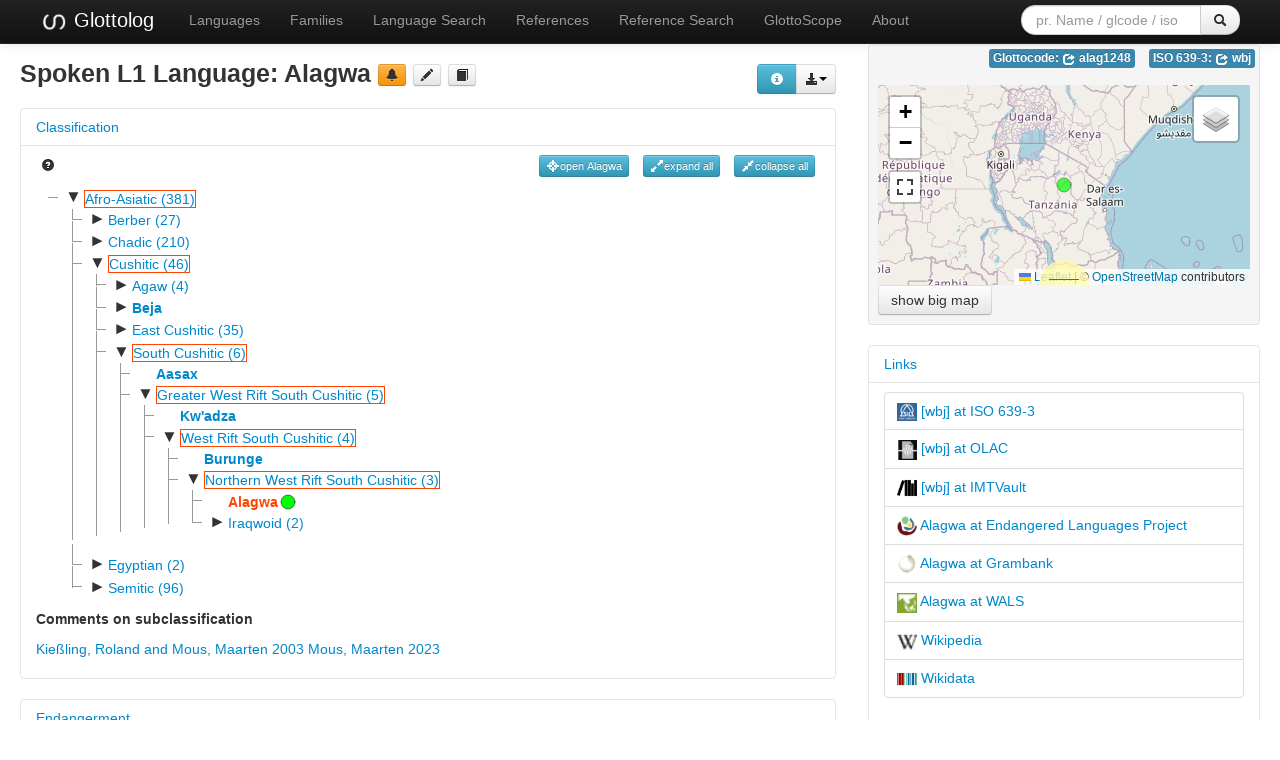

--- FILE ---
content_type: text/html; charset=utf-8
request_url: https://glottolog.org/resource/languoid/id/alag1248
body_size: 40674
content:
<!DOCTYPE html>
<html lang="en">
    
    
    <head>
        <meta charset="utf-8">
        <title>
            Glottolog 5.2 -
            Alagwa
        </title>
        <meta name="viewport" content="width=device-width, initial-scale=1.0">
        <meta name="description" content="">
        <meta name="author" content="">
        <link rel="shortcut icon"
              href="https://glottolog.org/static/favicon.ico?v=9f3f8cd893876bfacc0f4dc9f16a9c19"
              type="image/x-icon" />

        <link href="https://glottolog.org/clld-static/css/packed.2bdb87f7.css" rel="stylesheet">

        <script src="https://glottolog.org/clld-static/js/packed.d9597719.js"></script>

        <link rel="unapi-server" type="application/xml" title="unAPI" href="https://glottolog.org/unapi">
        <script src="https://glottolog.org/_js"></script>
        
    <link rel="alternate" type="application/rdf+xml" href="https://glottolog.org/resource/languoid/id/alag1248.rdf"
          title="Structured Descriptor Document (RDF/XML format)"/>
    <link rel="alternate" type="text/n3" href="https://glottolog.org/resource/languoid/id/alag1248.n3"
          title="Structured Descriptor Document (n3 format)"/>

    </head>
    <body id="r-language">
        

        <div id="top" class="navbar navbar-static-top navbar-inverse">
            <div class="navbar-inner">
                <div class="container-fluid">
                    <a class="btn btn-navbar" data-toggle="collapse" data-target=".nav-collapse">
                        <span class="icon-bar"></span>
                        <span class="icon-bar"></span>
                        <span class="icon-bar"></span>
                    </a>
                    
  <a class="brand" href="https://glottolog.org/" title="Glottolog 5.2">
      <img src="https://glottolog.org/static/glottolog_logo.png" width="28"/>
      Glottolog
  </a>

                    <div class="nav-collapse collapse">
                        <ul class="nav">
                        
                            <li id="menuitem_languages" class="">
                                <a href="https://glottolog.org/glottolog/language" title="Languages">Languages</a>
                            </li>
                        
                            <li id="menuitem_families" class="">
                                <a href="https://glottolog.org/glottolog/family" title="Families">Families</a>
                            </li>
                        
                            <li id="menuitem_search" class="">
                                <a href="https://glottolog.org/glottolog" title="Language Search">Language Search</a>
                            </li>
                        
                            <li id="menuitem_sources" class="">
                                <a href="https://glottolog.org/langdoc" title="References">References</a>
                            </li>
                        
                            <li id="menuitem_query" class="">
                                <a href="https://glottolog.org/langdoc/complexquery" title="Reference Search">Reference Search</a>
                            </li>
                        
                            <li id="menuitem_glottoscope" class="">
                                <a href="https://glottolog.org/langdoc/status" title="GlottoScope">GlottoScope</a>
                            </li>
                        
                            <li id="menuitem_about" class="">
                                <a href="https://glottolog.org/about" title="About">About</a>
                            </li>
                        </ul>
                    
  <div class="pull-right">
    <form class="navbar-form form-search" role="search" action="https://glottolog.org/glottolog">
      <div class="input-append">
        <input tabindex="1" type="text" class="search-query input-medium" placeholder="pr. Name / glcode / iso" name="search" id="site-search-input">
        <button tabindex="2" id="site-search-button" class="btn" type="submit"><i class="icon-search"></i></button>
      </div>
    </form>
  </div>

                    </div><!--/.nav-collapse -->
                </div>
            </div>
        </div>

        <div class="container-fluid">
            <abbr class="unapi-id" title="https%3A%2F%2Fglottolog.org%2Fresource%2Flanguoid%2Fid%2Falag1248"></abbr>
                















<div class="row-fluid">
    <div class="span8">
        <div style="float: right; margin-top: 20px;"><div><div class="btn-group right"><button class="btn btn-info dl-widget-IRepresentation" data-content="&lt;div&gt;&lt;p&gt;You may download alternative representations of the data on
&amp;#34;Alagwa&amp;#34; by clicking the button &lt;i class=&#34;icon-download-alt&#34;&gt;&lt;/i&gt;&lt;/p&gt;&lt;dl&gt;&lt;dt&gt;Newick format&lt;/dt&gt;&lt;dd&gt;Classification tree represented in Newick format.
    &lt;/dd&gt;&lt;dt&gt;PhyloXML&lt;/dt&gt;&lt;dd&gt;Classification tree rooted at the current languoid represented in PhyloXML.
    &lt;/dd&gt;&lt;dt&gt;SVG Classification Tree&lt;/dt&gt;&lt;dd&gt;Classification tree rooted at the current languoid rendered as svg graphic in an
    HTML page.
    &lt;/dd&gt;&lt;/dl&gt;&lt;/div&gt;" type="button"><i class="icon-info-sign icon-white"></i></button><a class="btn dropdown-toggle" data-toggle="dropdown" href="#" id="rsc-dl-opener"><i class="icon-download-alt"></i><span class="caret"></span></a><ul class="dropdown-menu"><li><a href="#" id="rsc-dl-html" onclick="document.location.href = CLLD.route_url(&#34;language_alt&#34;, {&#34;ext&#34;: &#34;html&#34;, &#34;id&#34;: &#34;alag1248&#34;}); return false;">html</a></li><li><a href="#" id="rsc-dl-json" onclick="document.location.href = CLLD.route_url(&#34;language_alt&#34;, {&#34;ext&#34;: &#34;json&#34;, &#34;id&#34;: &#34;alag1248&#34;}); return false;">JSON</a></li><li><a href="#" id="rsc-dl-n3" onclick="document.location.href = CLLD.route_url(&#34;language_alt&#34;, {&#34;ext&#34;: &#34;n3&#34;, &#34;id&#34;: &#34;alag1248&#34;}); return false;">RDF serialized as n3</a></li><li><a href="#" id="rsc-dl-newick.txt" onclick="document.location.href = CLLD.route_url(&#34;language_alt&#34;, {&#34;ext&#34;: &#34;newick.txt&#34;, &#34;id&#34;: &#34;alag1248&#34;}); return false;">Newick format</a></li><li><a href="#" id="rsc-dl-nt" onclick="document.location.href = CLLD.route_url(&#34;language_alt&#34;, {&#34;ext&#34;: &#34;nt&#34;, &#34;id&#34;: &#34;alag1248&#34;}); return false;">RDF serialized as nt</a></li><li><a href="#" id="rsc-dl-phylo.xml" onclick="document.location.href = CLLD.route_url(&#34;language_alt&#34;, {&#34;ext&#34;: &#34;phylo.xml&#34;, &#34;id&#34;: &#34;alag1248&#34;}); return false;">PhyloXML</a></li><li><a href="#" id="rsc-dl-rdf" onclick="document.location.href = CLLD.route_url(&#34;language_alt&#34;, {&#34;ext&#34;: &#34;rdf&#34;, &#34;id&#34;: &#34;alag1248&#34;}); return false;">RDF serialized as xml</a></li><li><a href="#" id="rsc-dl-treeview.html" onclick="document.location.href = CLLD.route_url(&#34;language_alt&#34;, {&#34;ext&#34;: &#34;treeview.html&#34;, &#34;id&#34;: &#34;alag1248&#34;}); return false;">SVG Classification Tree</a></li><li><a href="#" id="rsc-dl-ttl" onclick="document.location.href = CLLD.route_url(&#34;language_alt&#34;, {&#34;ext&#34;: &#34;ttl&#34;, &#34;id&#34;: &#34;alag1248&#34;}); return false;">RDF serialized as turtle</a></li></ul></div><script>    $(document).ready(function() {
        $('.dl-widget-IRepresentation').clickover({
            html: true,
            title: 'Download information',
            placement: 'left',
            trigger: 'click'
        });
    });</script></div></div>
        <h3>
            Spoken L1 Language: <span class="level-language">Alagwa</span>
            <a class="btn-warning btn-mini btn" href="mailto:glottolog@eva.mpg.de?subject=Error%20in%20Glottolog%20languoid%20alag1248&amp;body=Dear%20Glottolog%20maintainers%2C%0A%0AI%20found%20an%20error%20in%20languoid%20alag1248%3A%20Alagwa." title="report a problem" type="button"><i class="icon-bell"></i></a>
            <a class="btn-mini btn" href="https://github.com/glottolog/glottolog/blob/master/languoids/tree/afro1255/cush1243/sout3054/grea1305/west2720/nort3164/alag1248/md.ini" title="see on GitHub" type="button"><i class="icon-pencil"></i></a>
            <a class="btn-mini btn" href="#refs" title="go to references" type="button"><i class="icon-book"></i></a>
        </h3>

        
    <div class="accordion" id="Classification-accordion" style="margin-top: 1em; clear: right;">
        
    <div class="accordion-group">
        <div class="accordion-heading">
            <a class="accordion-toggle" data-toggle="collapse" data-parent="#Classification-accordion" href="#acc-Classification" title="click to hide or show Classification">
                Classification
            </a>
        </div>
        <div id="acc-Classification" class="accordion-body collapse in">
            <div class="accordion-inner">
                
            
            <div style="overflow: visible;">
                <ul class="inline pull-left">
                    <li>
                        <a href="https://glottolog.org/glottolog/glottologinformation#classification"><i class="icon-question-sign"></i></a>
                    </li>
                </ul>
                <ul class="inline pull-right">
                    <li><button class="btn-info btn-mini btn" onclick="GLOTTOLOG3.Tree.open(&#39;tree&#39;, &#39;alag1248&#39;, true)" title="open current node" type="button"><i class="icon-screenshot icon-white"></i>open Alagwa</button></li>
                    <li><button class="btn-info btn-mini btn" onclick="GLOTTOLOG3.Tree.open(&#39;tree&#39;)" title="expand all nodes (up to language level)" type="button"><i class="icon-resize-full icon-white"></i>expand all</button></li>
                    <li><button class="btn-info btn-mini btn" onclick="GLOTTOLOG3.Tree.close(&#39;tree&#39;)" title="collapse all nodes" type="button"><i class="icon-resize-small icon-white"></i>collapse all</button></li>
                </ul>
                <div id="tree">
                </div>

                    <h5>Comments on subclassification</h5>
                    <p><p><a class="Source" href="https://glottolog.org/resource/reference/id/10787" title="Kießling, Roland and Mous, Maarten 2003">Kießling, Roland and Mous, Maarten 2003</a>   <a class="Source" href="https://glottolog.org/resource/reference/id/696851" title="Mous, Maarten 2023">Mous, Maarten 2023</a> </p></p>

            </div>
        
        
            </div>
        </div>
    </div>

    </div>

        <script>
            $(document).ready(function () {
                GLOTTOLOG3.Tree.init('tree', [{"id": "afro1255", "pk": 297, "iso": null, "level": "family", "label": "Afro-Asiatic (381)", "children": [{"id": "berb1260", "pk": 1569, "iso": null, "level": "family", "label": "Berber (27)", "children": [{"id": "awji1241", "pk": 3098, "iso": "auj", "level": "language", "label": "Awjilah", "children": []}, {"id": "ghad1239", "pk": 3104, "iso": "gha", "level": "language", "label": "Ghadames", "children": [{"id": "aytw1238", "pk": 4897, "iso": null, "level": "dialect", "label": "Ayt Waziten", "children": []}, {"id": "eltu1238", "pk": 4896, "iso": null, "level": "dialect", "label": "Elt Ulid", "children": []}]}, {"id": "grea1296", "pk": 3105, "iso": null, "level": "family", "label": "Greater Zenatic (12)", "children": [{"id": "siwi1238", "pk": 4899, "iso": null, "level": "family", "label": "Libyan-Egyptian Oases Berber (2)", "children": [{"id": "sawk1238", "pk": 7152, "iso": "swn", "level": "language", "label": "Sawknah-Fogaha", "children": []}, {"id": "siwi1239", "pk": 7151, "iso": "siz", "level": "language", "label": "Siwi", "children": []}]}, {"id": "zena1250", "pk": 4898, "iso": null, "level": "family", "label": "Zenatic (10)", "children": [{"id": "tach1249", "pk": 7149, "iso": "shy", "level": "language", "label": "Chaouia of the Aures", "children": [{"id": "bele1253", "pk": 9864, "iso": null, "level": "dialect", "label": "Belezma", "children": []}, {"id": "cent2416", "pk": 9863, "iso": null, "level": "dialect", "label": "Central Aures", "children": []}, {"id": "east2908", "pk": 9865, "iso": null, "level": "dialect", "label": "Eastern Tachawit", "children": []}, {"id": "tamm1234", "pk": 9862, "iso": null, "level": "dialect", "label": "Tammusht", "children": []}]}, {"id": "moza1250", "pk": 7150, "iso": null, "level": "family", "label": "Northern Saharan Oasis Berber (5)", "children": [{"id": "ouar1239", "pk": 9868, "iso": null, "level": "family", "label": "Ouargli-Oued Righ (2)", "children": [{"id": "taga1278", "pk": 12728, "iso": "oua", "level": "language", "label": "Ouargli", "children": [{"id": "oued1238", "pk": 15543, "iso": null, "level": "dialect", "label": "Ouedghir", "children": []}, {"id": "tari1264", "pk": 15544, "iso": null, "level": "dialect", "label": "Tariyit", "children": []}, {"id": "tema1244", "pk": 15545, "iso": null, "level": "dialect", "label": "Temacin", "children": []}]}, {"id": "tema1243", "pk": 12729, "iso": "tjo", "level": "language", "label": "Oued Righ", "children": []}]}, {"id": "tazn1238", "pk": 9867, "iso": "grr", "level": "language", "label": "Sud Oranais-Gourara", "children": [{"id": "gour1247", "pk": 12726, "iso": null, "level": "dialect", "label": "Gourara", "children": []}, {"id": "sout3056", "pk": 12725, "iso": null, "level": "dialect", "label": "South Oran", "children": []}, {"id": "toua1238", "pk": 12727, "iso": null, "level": "dialect", "label": "Touat", "children": []}]}, {"id": "tidi1241", "pk": 9866, "iso": "tia", "level": "language", "label": "Tidikelt-Tuat Tamazight", "children": [{"id": "tidi1242", "pk": 12724, "iso": null, "level": "dialect", "label": "Tidikelt", "children": []}, {"id": "titt1238", "pk": 12723, "iso": null, "level": "dialect", "label": "Tit", "children": []}]}, {"id": "tumz1238", "pk": 9869, "iso": "mzb", "level": "language", "label": "Tumzabt", "children": []}]}, {"id": "tari1263", "pk": 7147, "iso": "rif", "level": "language", "label": "Tarifiyt-Beni-Iznasen-Eastern Middle Atlas Berber", "children": [{"id": "east2803", "pk": 9857, "iso": null, "level": "dialect", "label": "Eastern Middle Atlas Berber", "children": []}, {"id": "riff1234", "pk": 9856, "iso": null, "level": "dialect", "label": "Riffian", "children": [{"id": "east2804", "pk": 12721, "iso": null, "level": "dialect", "label": "Eastern Rif", "children": [{"id": "beni1249", "pk": 15537, "iso": null, "level": "dialect", "label": "Beni Iznassen", "children": []}, {"id": "cent2333", "pk": 15540, "iso": null, "level": "dialect", "label": "Central Rif", "children": [{"id": "arze1238", "pk": 17915, "iso": null, "level": "dialect", "label": "Arzeu", "children": []}, {"id": "beni1251", "pk": 17916, "iso": null, "level": "dialect", "label": "Beni Oulichek", "children": []}, {"id": "beni1250", "pk": 17912, "iso": null, "level": "dialect", "label": "Beni Touzine", "children": []}, {"id": "guel1234", "pk": 17913, "iso": null, "level": "dialect", "label": "Guelaya", "children": []}, {"id": "tems1234", "pk": 17914, "iso": null, "level": "dialect", "label": "Temsamane", "children": []}]}, {"id": "kebd1234", "pk": 15538, "iso": null, "level": "dialect", "label": "Kebdana", "children": []}, {"id": "sout3264", "pk": 15539, "iso": null, "level": "dialect", "label": "Southern Rif", "children": [{"id": "beni1252", "pk": 17911, "iso": null, "level": "dialect", "label": "Beni Bou Yhi", "children": []}, {"id": "igze1238", "pk": 17910, "iso": null, "level": "dialect", "label": "Igzennaian", "children": []}, {"id": "meta1239", "pk": 17909, "iso": null, "level": "dialect", "label": "Metalsa", "children": []}]}]}, {"id": "west2882", "pk": 12722, "iso": null, "level": "dialect", "label": "Western Rif", "children": [{"id": "boqq1234", "pk": 15542, "iso": null, "level": "dialect", "label": "Boqqoya", "children": []}, {"id": "urri1238", "pk": 15541, "iso": null, "level": "dialect", "label": "Urrighel", "children": []}]}]}]}, {"id": "chen1266", "pk": 7148, "iso": "cnu", "level": "language", "label": "Western Algerian Berber", "children": [{"id": "beni1254", "pk": 9859, "iso": null, "level": "dialect", "label": "Beni Snous", "children": []}, {"id": "metm1234", "pk": 9858, "iso": null, "level": "dialect", "label": "Metmata", "children": []}, {"id": "tach1251", "pk": 9860, "iso": null, "level": "dialect", "label": "Tachenwit", "children": []}, {"id": "tame1243", "pk": 9861, "iso": null, "level": "dialect", "label": "Tamezret", "children": []}]}, {"id": "zuar1239", "pk": 7146, "iso": null, "level": "family", "label": "Zuara-Sened (2)", "children": [{"id": "sene1271", "pk": 9855, "iso": "sds", "level": "language", "label": "Sened", "children": [{"id": "nucl1705", "pk": 12720, "iso": null, "level": "dialect", "label": "Nuclear Sened", "children": []}, {"id": "tmag1238", "pk": 12719, "iso": null, "level": "dialect", "label": "Tmagourt", "children": []}]}, {"id": "tuni1262", "pk": 9854, "iso": null, "level": "language", "label": "Tunisian-Zuwara Berber", "children": [{"id": "doui1234", "pk": 12717, "iso": null, "level": "dialect", "label": "Douiret-Chenini", "children": []}, {"id": "jerb1241", "pk": 12718, "iso": null, "level": "dialect", "label": "Jerba", "children": []}]}]}]}]}, {"id": "kaby1244", "pk": 3103, "iso": null, "level": "family", "label": "Kabyle-Atlas Berber (5)", "children": [{"id": "atla1275", "pk": 4895, "iso": null, "level": "family", "label": "Atlas Berber (4)", "children": [{"id": "cent2194", "pk": 7144, "iso": "tzm", "level": "language", "label": "Central Moroccan Berber", "children": [{"id": "cent2195", "pk": 9851, "iso": null, "level": "dialect", "label": "Central Atlas", "children": []}, {"id": "stan1324", "pk": 9850, "iso": "zgh", "level": "dialect", "label": "Standard Moroccan Tamazight", "children": []}]}, {"id": "nort3248", "pk": 7145, "iso": null, "level": "family", "label": "Northwestern Moroccan Berber (2)", "children": [{"id": "ghom1257", "pk": 9852, "iso": "gho", "level": "language", "label": "Ghomara", "children": []}, {"id": "senh1238", "pk": 9853, "iso": "sjs", "level": "language", "label": "Senhaja De Srair", "children": [{"id": "aytb1234", "pk": 12715, "iso": null, "level": "dialect", "label": "Ayt Bunsar", "children": []}, {"id": "ayth1234", "pk": 12712, "iso": null, "level": "dialect", "label": "Ayt Hmed", "children": []}, {"id": "aytm1234", "pk": 12713, "iso": null, "level": "dialect", "label": "Ayt Mezduy", "children": []}, {"id": "ayts1234", "pk": 12710, "iso": null, "level": "dialect", "label": "Ayt Seddat", "children": []}, {"id": "keta1244", "pk": 12711, "iso": null, "level": "dialect", "label": "Ketama", "children": []}, {"id": "tagh1234", "pk": 12714, "iso": null, "level": "dialect", "label": "Taghzut", "children": []}, {"id": "zerq1234", "pk": 12716, "iso": null, "level": "dialect", "label": "Zerqet", "children": []}]}]}, {"id": "tach1250", "pk": 7143, "iso": "shi", "level": "language", "label": "Tachelhit", "children": [{"id": "anti1248", "pk": 9848, "iso": null, "level": "dialect", "label": "Anti-Atlas", "children": []}, {"id": "haut1247", "pk": 9849, "iso": null, "level": "dialect", "label": "Haut-Atlas", "children": []}, {"id": "susi1238", "pk": 9847, "iso": null, "level": "dialect", "label": "Sus-Agadir", "children": []}]}]}, {"id": "kaby1243", "pk": 4894, "iso": "kab", "level": "language", "label": "Kabyle", "children": [{"id": "less1241", "pk": 7142, "iso": null, "level": "dialect", "label": "Eastern Kabyle", "children": []}, {"id": "farw1241", "pk": 7140, "iso": null, "level": "dialect", "label": "Far Western Kabyle", "children": []}, {"id": "tasa1242", "pk": 7139, "iso": null, "level": "dialect", "label": "Tasahlit", "children": []}, {"id": "grea1281", "pk": 7141, "iso": null, "level": "dialect", "label": "Western Kabyle", "children": []}]}]}, {"id": "nafu1238", "pk": 3102, "iso": "jbn", "level": "language", "label": "Nafusi", "children": []}, {"id": "tuar1240", "pk": 3101, "iso": "tmh", "level": "family", "label": "Tuareg (4)", "children": [{"id": "sout3263", "pk": 4893, "iso": null, "level": "family", "label": "Southern Tuareg (3)", "children": [{"id": "tama1365", "pk": 7136, "iso": "taq", "level": "language", "label": "Tamasheq", "children": [{"id": "tadg1238", "pk": 9841, "iso": null, "level": "dialect", "label": "Tadghaq", "children": []}, {"id": "tadh1242", "pk": 9839, "iso": null, "level": "dialect", "label": "Tadhaq", "children": []}, {"id": "timb1263", "pk": 9840, "iso": null, "level": "dialect", "label": "Timbuktu", "children": []}]}, {"id": "tawa1286", "pk": 7137, "iso": "ttq", "level": "language", "label": "Tawallammat Tamajaq", "children": [{"id": "ioul1238", "pk": 9842, "iso": null, "level": "dialect", "label": "Ioullemmeden", "children": []}, {"id": "tawa1287", "pk": 9843, "iso": null, "level": "dialect", "label": "Tawallammat Tan Ataram", "children": []}, {"id": "tawa1288", "pk": 9844, "iso": null, "level": "dialect", "label": "Tawallammat Tan Dannag", "children": []}]}, {"id": "taya1257", "pk": 7138, "iso": "thz", "level": "language", "label": "Tayart Tamajeq", "children": [{"id": "airr1242", "pk": 9845, "iso": null, "level": "dialect", "label": "Air (Berber)", "children": []}, {"id": "tana1297", "pk": 9846, "iso": null, "level": "dialect", "label": "Tanassfarwat", "children": []}]}]}, {"id": "taha1241", "pk": 4892, "iso": "thv", "level": "language", "label": "Tahaggart Tamahaq", "children": [{"id": "ghat1242", "pk": 7134, "iso": null, "level": "dialect", "label": "Ghat", "children": []}, {"id": "hogg1238", "pk": 7135, "iso": null, "level": "dialect", "label": "Hoggar", "children": []}]}]}, {"id": "unun9880", "pk": 3100, "iso": null, "level": "family", "label": "Unclassified Berber (1)", "children": [{"id": "guan1277", "pk": 4891, "iso": "gnc", "level": "language", "label": "Guanche", "children": []}]}, {"id": "west2724", "pk": 3099, "iso": null, "level": "family", "label": "Western Berber (2)", "children": [{"id": "tets1235", "pk": 4889, "iso": "tez", "level": "language", "label": "Tetserret", "children": []}, {"id": "zena1248", "pk": 4890, "iso": "zen", "level": "language", "label": "Zenaga", "children": []}]}]}, {"id": "chad1250", "pk": 1568, "iso": null, "level": "family", "label": "Chadic (210)", "children": [{"id": "bium1280", "pk": 3097, "iso": null, "level": "family", "label": "Biu-Mandara (80)", "children": [{"id": "hurz1242", "pk": 4888, "iso": null, "level": "family", "label": "Hurza (2)", "children": [{"id": "mbuk1243", "pk": 7132, "iso": "mqb", "level": "language", "label": "Mbuko", "children": []}, {"id": "vame1236", "pk": 7133, "iso": "mlr", "level": "language", "label": "Vame", "children": [{"id": "dume1239", "pk": 9836, "iso": null, "level": "dialect", "label": "Dume (Vame)", "children": []}, {"id": "hurz1243", "pk": 9834, "iso": null, "level": "dialect", "label": "Hurzo", "children": []}, {"id": "mber1261", "pk": 9837, "iso": null, "level": "dialect", "label": "Mberem", "children": []}, {"id": "ndre1239", "pk": 9835, "iso": null, "level": "dialect", "label": "Ndreme", "children": []}, {"id": "gwen1242", "pk": 9838, "iso": null, "level": "dialect", "label": "Pelasla", "children": []}]}]}, {"id": "nort3156", "pk": 4887, "iso": null, "level": "family", "label": "North Biu-Mandara (50)", "children": [{"id": "gida1247", "pk": 7131, "iso": "gid", "level": "language", "label": "Gidar", "children": [{"id": "lamm1244", "pk": 9833, "iso": null, "level": "dialect", "label": "Lam", "children": []}]}, {"id": "higi1241", "pk": 7125, "iso": null, "level": "family", "label": "Higic (5)", "children": [{"id": "hyaa1239", "pk": 9816, "iso": "hya", "level": "language", "label": "Hya", "children": []}, {"id": "nkaf1238", "pk": 9817, "iso": null, "level": "family", "label": "Nkafa-Kirya-Bana (3)", "children": [{"id": "bana1305", "pk": 12677, "iso": "bcw", "level": "language", "label": "Bana", "children": [{"id": "gamb1258", "pk": 15485, "iso": null, "level": "dialect", "label": "Gamboura", "children": []}, {"id": "gili1246", "pk": 15484, "iso": null, "level": "dialect", "label": "Gili", "children": []}]}, {"id": "higi1242", "pk": 12676, "iso": null, "level": "family", "label": "Nkafa-Kirya (2)", "children": [{"id": "kamw1239", "pk": 15482, "iso": "hig", "level": "language", "label": "Kamwe", "children": []}, {"id": "kiry1234", "pk": 15483, "iso": "fkk", "level": "language", "label": "Kirya-Konzel", "children": []}]}]}, {"id": "psik1239", "pk": 9818, "iso": "kvj", "level": "language", "label": "Psikye", "children": [{"id": "nucl1685", "pk": 12678, "iso": null, "level": "dialect", "label": "Nuclear Psikye", "children": []}, {"id": "wula1250", "pk": 12680, "iso": null, "level": "dialect", "label": "Wula", "children": []}, {"id": "zlen1238", "pk": 12679, "iso": null, "level": "dialect", "label": "Zlenge", "children": []}]}]}, {"id": "koto1267", "pk": 7130, "iso": null, "level": "family", "label": "Kotoko-Buduma (10)", "children": [{"id": "budu1265", "pk": 9830, "iso": "bdm", "level": "language", "label": "Buduma", "children": [{"id": "kuri1265", "pk": 12705, "iso": null, "level": "dialect", "label": "Kuri (Buduma)", "children": []}, {"id": "nort3049", "pk": 12703, "iso": null, "level": "dialect", "label": "Northern Buduma", "children": []}, {"id": "nucl1686", "pk": 12704, "iso": null, "level": "dialect", "label": "Nuclear Buduma", "children": []}, {"id": "sout3052", "pk": 12702, "iso": null, "level": "dialect", "label": "Southern Buduma", "children": []}]}, {"id": "koto1263", "pk": 9831, "iso": null, "level": "family", "label": "Kotoko Central (2)", "children": [{"id": "lagw1237", "pk": 12707, "iso": "kot", "level": "language", "label": "Lagwan", "children": [{"id": "affa1240", "pk": 15529, "iso": null, "level": "dialect", "label": "Affade", "children": []}, {"id": "logo1274", "pk": 15530, "iso": null, "level": "dialect", "label": "Logone-Birni", "children": []}, {"id": "logo1273", "pk": 15528, "iso": null, "level": "dialect", "label": "Logone-Gana", "children": []}]}, {"id": "mser1242", "pk": 12706, "iso": "kqx", "level": "language", "label": "Mser", "children": [{"id": "gawi1244", "pk": 15526, "iso": null, "level": "dialect", "label": "Gawi", "children": []}, {"id": "houl1238", "pk": 15525, "iso": null, "level": "dialect", "label": "Houlouf", "children": []}, {"id": "kabe1249", "pk": 15523, "iso": null, "level": "dialect", "label": "Kabe", "children": []}, {"id": "kalo1266", "pk": 15527, "iso": null, "level": "dialect", "label": "Kalo", "children": []}, {"id": "nucl1691", "pk": 15524, "iso": null, "level": "dialect", "label": "Nuclear Mser", "children": []}]}]}, {"id": "jina1243", "pk": 9832, "iso": null, "level": "family", "label": "Kotoko Meridional (2)", "children": [{"id": "jina1244", "pk": 12708, "iso": "jia", "level": "language", "label": "Jina", "children": [{"id": "moee1234", "pk": 15531, "iso": null, "level": "dialect", "label": "Mo'e", "children": []}, {"id": "muhu1242", "pk": 15533, "iso": null, "level": "dialect", "label": "Muhulu", "children": []}, {"id": "zina1234", "pk": 15532, "iso": null, "level": "dialect", "label": "Zina", "children": []}]}, {"id": "maje1243", "pk": 12709, "iso": "xmj", "level": "language", "label": "Majera", "children": [{"id": "hwal1242", "pk": 15536, "iso": null, "level": "dialect", "label": "Hwalem", "children": []}, {"id": "kaji1238", "pk": 15535, "iso": null, "level": "dialect", "label": "Kajire-'dulo", "children": []}, {"id": "nucl1687", "pk": 15534, "iso": null, "level": "dialect", "label": "Nuclear Majera", "children": []}]}]}, {"id": "koto1265", "pk": 9829, "iso": null, "level": "family", "label": "Kotoko Septentrional (5)", "children": [{"id": "koto1268", "pk": 12700, "iso": null, "level": "family", "label": "Kotoko Septentrional 1 (2)", "children": [{"id": "afad1236", "pk": 15518, "iso": "aal", "level": "language", "label": "Afade", "children": []}, {"id": "masl1241", "pk": 15519, "iso": "msv", "level": "language", "label": "Maslam", "children": [{"id": "nucl1689", "pk": 17896, "iso": null, "level": "dialect", "label": "Nuclear Maslam", "children": []}, {"id": "saoo1238", "pk": 17895, "iso": null, "level": "dialect", "label": "Sao", "children": []}]}]}, {"id": "koto1269", "pk": 12701, "iso": null, "level": "family", "label": "Kotoko Septentrional 2 (3)", "children": [{"id": "malg1250", "pk": 15521, "iso": "mxf", "level": "language", "label": "Malgbe", "children": [{"id": "doug1242", "pk": 17907, "iso": null, "level": "dialect", "label": "Douguia", "children": []}, {"id": "droo1238", "pk": 17905, "iso": null, "level": "dialect", "label": "Dro", "children": []}, {"id": "goul1242", "pk": 17906, "iso": null, "level": "dialect", "label": "Goulfey", "children": []}, {"id": "mara1413", "pk": 17908, "iso": null, "level": "dialect", "label": "Mara (Malgbe)", "children": []}, {"id": "nucl1688", "pk": 17903, "iso": null, "level": "dialect", "label": "Nuclear Malgbe", "children": []}, {"id": "wali1273", "pk": 17904, "iso": null, "level": "dialect", "label": "Walia (Malgbe)", "children": []}]}, {"id": "mpad1242", "pk": 15520, "iso": "mpi", "level": "language", "label": "Mpade", "children": [{"id": "bodo1278", "pk": 17902, "iso": null, "level": "dialect", "label": "Bodo (Mpade)", "children": []}, {"id": "diga1245", "pk": 17901, "iso": null, "level": "dialect", "label": "Digam", "children": []}, {"id": "maka1322", "pk": 17900, "iso": null, "level": "dialect", "label": "Makari", "children": []}, {"id": "nucl1690", "pk": 17897, "iso": null, "level": "dialect", "label": "Nuclear Mpade", "children": []}, {"id": "shoe1243", "pk": 17899, "iso": null, "level": "dialect", "label": "Shoe", "children": []}, {"id": "woul1238", "pk": 17898, "iso": null, "level": "dialect", "label": "Woulki", "children": []}]}, {"id": "ngal1301", "pk": 15522, "iso": null, "level": "language", "label": "Ngala of Lake Chad", "children": []}]}]}]}, {"id": "lama1287", "pk": 7126, "iso": null, "level": "family", "label": "Lamang-Hdi (3)", "children": [{"id": "hdii1240", "pk": 9821, "iso": "xed", "level": "language", "label": "Hdi", "children": [{"id": "turr1244", "pk": 12687, "iso": null, "level": "dialect", "label": "Tur", "children": []}]}, {"id": "lama1288", "pk": 9820, "iso": "hia", "level": "language", "label": "Lamang", "children": [{"id": "cent2190", "pk": 12683, "iso": null, "level": "dialect", "label": "Central Laamang", "children": [{"id": "dlig1238", "pk": 15488, "iso": null, "level": "dialect", "label": "Dlige", "children": []}, {"id": "hedk1239", "pk": 15486, "iso": null, "level": "dialect", "label": "Hedkala", "children": []}, {"id": "waga1267", "pk": 15487, "iso": null, "level": "dialect", "label": "Waga", "children": []}]}, {"id": "ghud1238", "pk": 12686, "iso": null, "level": "dialect", "label": "Ghudavan", "children": []}, {"id": "nort3048", "pk": 12684, "iso": null, "level": "dialect", "label": "North Laamang", "children": [{"id": "dzub1245", "pk": 15489, "iso": null, "level": "dialect", "label": "Dzuba", "children": []}, {"id": "gwoz1239", "pk": 15492, "iso": null, "level": "dialect", "label": "Gwoza", "children": []}, {"id": "legh1238", "pk": 15491, "iso": null, "level": "dialect", "label": "Leghva", "children": []}, {"id": "zala1252", "pk": 15490, "iso": null, "level": "dialect", "label": "Zaladeva", "children": []}]}, {"id": "zala1251", "pk": 12685, "iso": null, "level": "dialect", "label": "Zalidva", "children": []}]}, {"id": "vemg1240", "pk": 9819, "iso": "vem", "level": "language", "label": "Vemgo-Mabas", "children": [{"id": "vemg1241", "pk": 12681, "iso": null, "level": "dialect", "label": "Vemgo", "children": []}, {"id": "visi1243", "pk": 12682, "iso": null, "level": "dialect", "label": "Visik", "children": []}]}]}, {"id": "marg1267", "pk": 7128, "iso": null, "level": "family", "label": "Margi-Mandara-Mofu (25)", "children": [{"id": "bura1296", "pk": 9824, "iso": null, "level": "family", "label": "Bura-Marghi (7)", "children": [{"id": "bura1297", "pk": 12691, "iso": null, "level": "family", "label": "Buraic (4)", "children": [{"id": "bura1292", "pk": 15497, "iso": "bwr", "level": "language", "label": "Bura-Pabir", "children": [{"id": "hyil1238", "pk": 17869, "iso": null, "level": "dialect", "label": "Hyil Hawul", "children": []}, {"id": "pabi1240", "pk": 17867, "iso": null, "level": "dialect", "label": "Pabir", "children": []}, {"id": "pela1248", "pk": 17868, "iso": null, "level": "dialect", "label": "Pela (Nigeria)", "children": []}]}, {"id": "ciba1236", "pk": 15498, "iso": "ckl", "level": "language", "label": "Cibak", "children": []}, {"id": "nggw1242", "pk": 15499, "iso": "ngx", "level": "language", "label": "Nggwahyi", "children": []}, {"id": "puta1243", "pk": 15500, "iso": "mfl", "level": "language", "label": "Putai", "children": []}]}, {"id": "bium1270", "pk": 12690, "iso": null, "level": "family", "label": "Marghic (3)", "children": [{"id": "kilb1234", "pk": 15496, "iso": null, "level": "family", "label": "Kilba-South Margi (2)", "children": [{"id": "huba1236", "pk": 17866, "iso": "hbb", "level": "language", "label": "Huba", "children": [{"id": "luwa1242", "pk": 20039, "iso": null, "level": "dialect", "label": "Luwa", "children": []}]}, {"id": "marg1266", "pk": 17865, "iso": "mfm", "level": "language", "label": "Marghi South", "children": []}]}, {"id": "marg1265", "pk": 15495, "iso": "mrt", "level": "language", "label": "Marghi Central", "children": [{"id": "gula1275", "pk": 17862, "iso": null, "level": "dialect", "label": "Gulak", "children": []}, {"id": "gwar1244", "pk": 17861, "iso": null, "level": "dialect", "label": "Gwara (Marghi)", "children": []}, {"id": "lass1239", "pk": 17863, "iso": null, "level": "dialect", "label": "Lassa", "children": []}, {"id": "wurg1238", "pk": 17864, "iso": null, "level": "dialect", "label": "Wurga", "children": []}]}]}]}, {"id": "mand1472", "pk": 9825, "iso": null, "level": "family", "label": "Mandaraic (9)", "children": [{"id": "dghw1240", "pk": 12693, "iso": null, "level": "family", "label": "Dghwedeic (4)", "children": [{"id": "dghw1239", "pk": 15503, "iso": "dgh", "level": "language", "label": "Dghwede", "children": []}, {"id": "gudu1253", "pk": 15504, "iso": null, "level": "family", "label": "Gudufic (2)", "children": [{"id": "cine1238", "pk": 17871, "iso": "cie", "level": "language", "label": "Cineni", "children": []}, {"id": "gudu1252", "pk": 17870, "iso": "gdf", "level": "language", "label": "Guduf-Gava", "children": [{"id": "chen1265", "pk": 20042, "iso": null, "level": "dialect", "label": "Chena", "children": []}, {"id": "chik1255", "pk": 20041, "iso": null, "level": "dialect", "label": "Chikide", "children": []}, {"id": "gava1240", "pk": 20040, "iso": null, "level": "dialect", "label": "Gava", "children": []}]}]}, {"id": "gvok1239", "pk": 15505, "iso": "ngs", "level": "language", "label": "Gvoko", "children": []}]}, {"id": "podo1243", "pk": 12692, "iso": null, "level": "family", "label": "Podoko (2)", "children": [{"id": "mata1306", "pk": 15501, "iso": "mfh", "level": "language", "label": "Matal", "children": []}, {"id": "park1239", "pk": 15502, "iso": "pbi", "level": "language", "label": "Parkwa", "children": []}]}, {"id": "wand1280", "pk": 12694, "iso": null, "level": "family", "label": "Wandala-Malgwa-Glavda (3)", "children": [{"id": "glav1244", "pk": 15506, "iso": "glw", "level": "language", "label": "Glavda", "children": [{"id": "bokw1242", "pk": 17874, "iso": null, "level": "dialect", "label": "Bokwa", "children": []}, {"id": "ngos1242", "pk": 17873, "iso": null, "level": "dialect", "label": "Ngoshie (Glavda)", "children": []}, {"id": "nucl1680", "pk": 17872, "iso": null, "level": "dialect", "label": "Nuclear Glavda", "children": []}]}, {"id": "wand1281", "pk": 15507, "iso": null, "level": "family", "label": "Wandala-Malgwa (2)", "children": [{"id": "malg1251", "pk": 17875, "iso": null, "level": "language", "label": "Malgwa", "children": []}, {"id": "wand1278", "pk": 17876, "iso": "mfi", "level": "language", "label": "Wandala", "children": [{"id": "gama1258", "pk": 20045, "iso": null, "level": "dialect", "label": "Gamargu", "children": []}, {"id": "gwan1267", "pk": 20048, "iso": null, "level": "dialect", "label": "Gwanje", "children": []}, {"id": "jamp1241", "pk": 20047, "iso": null, "level": "dialect", "label": "Jampalam", "children": []}, {"id": "kamb1315", "pk": 20043, "iso": null, "level": "dialect", "label": "Kamburwama", "children": []}, {"id": "kira1252", "pk": 20052, "iso": null, "level": "dialect", "label": "Kirawa", "children": []}, {"id": "masf1235", "pk": 20050, "iso": null, "level": "dialect", "label": "Masfeima", "children": []}, {"id": "maza1303", "pk": 20049, "iso": null, "level": "dialect", "label": "Mazagwa", "children": []}, {"id": "mura1277", "pk": 20046, "iso": null, "level": "dialect", "label": "Mura", "children": []}, {"id": "nucl1682", "pk": 20051, "iso": null, "level": "dialect", "label": "Nuclear Wandala", "children": []}, {"id": "ziog1238", "pk": 20044, "iso": null, "level": "dialect", "label": "Ziogba", "children": []}]}]}]}]}, {"id": "mofu1249", "pk": 9826, "iso": null, "level": "family", "label": "Mofuic (9)", "children": [{"id": "meri1245", "pk": 12696, "iso": null, "level": "family", "label": "Meri (3)", "children": [{"id": "dugw1240", "pk": 15510, "iso": null, "level": "family", "label": "Dugwor-Merey (2)", "children": [{"id": "dugw1239", "pk": 17882, "iso": "dme", "level": "language", "label": "Dugwor", "children": [{"id": "mike1242", "pk": 20053, "iso": null, "level": "dialect", "label": "Mikere", "children": []}]}, {"id": "mere1246", "pk": 17883, "iso": "meq", "level": "language", "label": "Merey", "children": [{"id": "dugu1258", "pk": 20054, "iso": null, "level": "dialect", "label": "Dugur", "children": []}]}]}, {"id": "zulg1242", "pk": 15511, "iso": "gnd", "level": "language", "label": "Zulgo-Gemzek", "children": [{"id": "gemz1238", "pk": 17885, "iso": null, "level": "dialect", "label": "Gemzek", "children": []}, {"id": "mine1239", "pk": 17884, "iso": null, "level": "dialect", "label": "Mineo", "children": []}, {"id": "zulg1243", "pk": 17886, "iso": null, "level": "dialect", "label": "Zulgo", "children": []}]}]}, {"id": "mofu1250", "pk": 12697, "iso": null, "level": "family", "label": "Mofu (2)", "children": [{"id": "mofu1248", "pk": 15512, "iso": "mif", "level": "language", "label": "Mofu-Gudur", "children": [{"id": "dime1245", "pk": 17888, "iso": null, "level": "dialect", "label": "Dimeo", "children": []}, {"id": "gudu1251", "pk": 17890, "iso": null, "level": "dialect", "label": "Gudur", "children": []}, {"id": "mass1267", "pk": 17887, "iso": null, "level": "dialect", "label": "Massagal", "children": []}, {"id": "moko1254", "pk": 17889, "iso": null, "level": "dialect", "label": "Mokong", "children": []}, {"id": "njel1238", "pk": 17891, "iso": null, "level": "dialect", "label": "Njeleng", "children": []}, {"id": "zidi1238", "pk": 17892, "iso": null, "level": "dialect", "label": "Zidim", "children": []}]}, {"id": "nort3046", "pk": 15513, "iso": "mfk", "level": "language", "label": "North Mofu", "children": [{"id": "dour1242", "pk": 17893, "iso": null, "level": "dialect", "label": "Douroun", "children": []}, {"id": "waza1238", "pk": 17894, "iso": null, "level": "dialect", "label": "Wazan", "children": []}]}]}, {"id": "toko1243", "pk": 12695, "iso": null, "level": "family", "label": "Tokombere (4)", "children": [{"id": "mada1300", "pk": 15509, "iso": null, "level": "family", "label": "Madaic (3)", "children": [{"id": "mada1293", "pk": 17881, "iso": "mxu", "level": "language", "label": "Mada (Cameroon)", "children": []}, {"id": "muya1243", "pk": 17880, "iso": "muy", "level": "language", "label": "Muyang", "children": []}, {"id": "wuzl1236", "pk": 17879, "iso": "udl", "level": "language", "label": "Wuzlam", "children": []}]}, {"id": "molo1266", "pk": 15508, "iso": "mlw", "level": "language", "label": "Moloko", "children": [{"id": "baka1279", "pk": 17878, "iso": null, "level": "dialect", "label": "Baka (Mandara Mountains)", "children": []}, {"id": "melo1244", "pk": 17877, "iso": null, "level": "dialect", "label": "Melokwo", "children": []}]}]}]}]}, {"id": "maro1246", "pk": 7129, "iso": null, "level": "family", "label": "Maroua (3)", "children": [{"id": "bald1241", "pk": 9828, "iso": "bdn", "level": "language", "label": "Baldemu", "children": []}, {"id": "gizi1243", "pk": 9827, "iso": null, "level": "family", "label": "Giziga (2)", "children": [{"id": "nort3047", "pk": 12699, "iso": "gis", "level": "language", "label": "North Giziga", "children": [{"id": "mutu1250", "pk": 15517, "iso": null, "level": "dialect", "label": "Muturuwa", "children": []}]}, {"id": "sout3051", "pk": 12698, "iso": "giz", "level": "language", "label": "South Giziga", "children": [{"id": "mimi1245", "pk": 15515, "iso": null, "level": "dialect", "label": "Mi Mijivin", "children": []}, {"id": "mutu1251", "pk": 15514, "iso": null, "level": "dialect", "label": "Muturami", "children": []}, {"id": "rumm1238", "pk": 15516, "iso": null, "level": "dialect", "label": "Rum", "children": []}]}]}]}, {"id": "bium1279", "pk": 7127, "iso": null, "level": "family", "label": "Musguic (3)", "children": [{"id": "musg1256", "pk": 9822, "iso": null, "level": "family", "label": "Musgu-Mbara (2)", "children": [{"id": "mbar1260", "pk": 12688, "iso": "mpk", "level": "language", "label": "Mbara (Chad)", "children": []}, {"id": "musg1254", "pk": 12689, "iso": "mug", "level": "language", "label": "Musgu", "children": [{"id": "munj1246", "pk": 15494, "iso": null, "level": "dialect", "label": "Munjuk-Nord", "children": [{"id": "beeg1236", "pk": 17860, "iso": null, "level": "dialect", "label": "Beege", "children": []}, {"id": "mpus1238", "pk": 17858, "iso": null, "level": "dialect", "label": "Mpus", "children": []}, {"id": "muzu1238", "pk": 17859, "iso": null, "level": "dialect", "label": "Muzuk", "children": []}, {"id": "vulu1239", "pk": 17857, "iso": null, "level": "dialect", "label": "Vulum", "children": []}]}, {"id": "munj1247", "pk": 15493, "iso": null, "level": "dialect", "label": "Munjuk-Sud", "children": []}]}]}, {"id": "musk1256", "pk": 9823, "iso": "mje", "level": "language", "label": "Muskum", "children": []}]}]}, {"id": "sout3145", "pk": 4885, "iso": null, "level": "family", "label": "South Biu-Mandara (27)", "children": [{"id": "bium1271", "pk": 7121, "iso": null, "level": "family", "label": "Bataic (12)", "children": [{"id": "bata1320", "pk": 9808, "iso": null, "level": "family", "label": "Bata-Bwatiye (2)", "children": [{"id": "baca1246", "pk": 12659, "iso": "bcy", "level": "language", "label": "Bacama", "children": [{"id": "baca1245", "pk": 15457, "iso": null, "level": "dialect", "label": "Bacama-Yimburu", "children": []}, {"id": "muly1238", "pk": 15454, "iso": null, "level": "dialect", "label": "Mulyen", "children": []}, {"id": "opal1238", "pk": 15456, "iso": null, "level": "dialect", "label": "Opalo", "children": []}, {"id": "wadu1238", "pk": 15455, "iso": null, "level": "dialect", "label": "Wa-Duku", "children": []}]}, {"id": "bata1314", "pk": 12658, "iso": "bta", "level": "language", "label": "Bata", "children": [{"id": "dems1242", "pk": 15447, "iso": null, "level": "dialect", "label": "Demsa", "children": []}, {"id": "garo1255", "pk": 15452, "iso": null, "level": "dialect", "label": "Garoua (Bata)", "children": []}, {"id": "jira1247", "pk": 15450, "iso": null, "level": "dialect", "label": "Jirai", "children": []}, {"id": "kobo1254", "pk": 15453, "iso": null, "level": "dialect", "label": "Kobotachi", "children": []}, {"id": "mala1531", "pk": 15449, "iso": null, "level": "dialect", "label": "Malabu (Bata)", "children": []}, {"id": "ndee1246", "pk": 15448, "iso": null, "level": "dialect", "label": "Ndeewe", "children": []}, {"id": "riba1250", "pk": 15451, "iso": null, "level": "dialect", "label": "Ribaw", "children": []}, {"id": "wadi1258", "pk": 15446, "iso": null, "level": "dialect", "label": "Wadi (Bata)", "children": []}, {"id": "zumu1241", "pk": 15445, "iso": null, "level": "dialect", "label": "Zumu", "children": []}]}]}, {"id": "gude1247", "pk": 9809, "iso": null, "level": "family", "label": "Gudeic (8)", "children": [{"id": "gude1248", "pk": 12661, "iso": null, "level": "family", "label": "Gude-Jimi-Zizilivakan (4)", "children": [{"id": "fali1290", "pk": 15460, "iso": null, "level": "family", "label": "Fali-Gude (2)", "children": [{"id": "fali1285", "pk": 17851, "iso": "fli", "level": "language", "label": "Fali", "children": []}, {"id": "gude1246", "pk": 17850, "iso": "gde", "level": "language", "label": "Gude", "children": [{"id": "fali1289", "pk": 20036, "iso": null, "level": "dialect", "label": "Fali of Jilvu", "children": []}, {"id": "fali1286", "pk": 20038, "iso": null, "level": "dialect", "label": "Fali of Mubi", "children": []}, {"id": "fali1287", "pk": 20035, "iso": null, "level": "dialect", "label": "Fali of Mucella", "children": []}, {"id": "fali1288", "pk": 20037, "iso": null, "level": "dialect", "label": "Fali of Vimtim", "children": []}]}]}, {"id": "jimi1254", "pk": 15462, "iso": "jim", "level": "language", "label": "Jimi (Cameroon)", "children": [{"id": "djim1239", "pk": 17853, "iso": null, "level": "dialect", "label": "Djimi", "children": []}, {"id": "jimo1235", "pk": 17855, "iso": null, "level": "dialect", "label": "Jimo", "children": []}, {"id": "mala1532", "pk": 17854, "iso": null, "level": "dialect", "label": "Malabu", "children": []}, {"id": "wadi1259", "pk": 17856, "iso": null, "level": "dialect", "label": "Wadi", "children": []}, {"id": "zumo1247", "pk": 17852, "iso": null, "level": "dialect", "label": "Zumo (Cameroon)", "children": []}]}, {"id": "zizi1238", "pk": 15461, "iso": "ziz", "level": "language", "label": "Zizilivakan", "children": []}]}, {"id": "nzan1241", "pk": 12660, "iso": null, "level": "family", "label": "Nzanyic (2)", "children": [{"id": "holm1250", "pk": 15459, "iso": "hod", "level": "language", "label": "Holma", "children": []}, {"id": "nzan1240", "pk": 15458, "iso": "nja", "level": "language", "label": "Nzanyi", "children": [{"id": "dede1238", "pk": 17846, "iso": null, "level": "dialect", "label": "Dede", "children": []}, {"id": "hood1240", "pk": 17844, "iso": null, "level": "dialect", "label": "Hoode", "children": []}, {"id": "lovi1238", "pk": 17847, "iso": null, "level": "dialect", "label": "Lovi", "children": []}, {"id": "maga1269", "pk": 17849, "iso": null, "level": "dialect", "label": "Magara", "children": []}, {"id": "maih1239", "pk": 17845, "iso": null, "level": "dialect", "label": "Maiha", "children": []}, {"id": "muti1238", "pk": 17841, "iso": null, "level": "dialect", "label": "Mutidi", "children": []}, {"id": "nggw1243", "pk": 17842, "iso": null, "level": "dialect", "label": "Nggwoli", "children": []}, {"id": "paka1255", "pk": 17848, "iso": null, "level": "dialect", "label": "Paka", "children": []}, {"id": "roge1238", "pk": 17843, "iso": null, "level": "dialect", "label": "Rogede", "children": []}]}]}, {"id": "shar1250", "pk": 12662, "iso": null, "level": "family", "label": "Sharwa-Tsuvan (2)", "children": [{"id": "shar1249", "pk": 15464, "iso": "swq", "level": "language", "label": "Sharwa", "children": []}, {"id": "tsuv1243", "pk": 15463, "iso": "tsh", "level": "language", "label": "Tsuvan", "children": []}]}]}, {"id": "gudu1250", "pk": 9806, "iso": "gdu", "level": "language", "label": "Gudu", "children": [{"id": "kumb1278", "pk": 12657, "iso": null, "level": "dialect", "label": "Kumbi", "children": []}]}, {"id": "ngwa1251", "pk": 9807, "iso": "ngw", "level": "language", "label": "Ngwaba", "children": []}]}, {"id": "bium1274", "pk": 7123, "iso": null, "level": "family", "label": "Dabaic (6)", "children": [{"id": "buwa1244", "pk": 9814, "iso": null, "level": "family", "label": "Buwal-Gavar (2)", "children": [{"id": "buwa1243", "pk": 12672, "iso": "bhs", "level": "language", "label": "Buwal", "children": []}, {"id": "gava1241", "pk": 12673, "iso": "gou", "level": "language", "label": "Gavar", "children": []}]}, {"id": "daba1262", "pk": 9815, "iso": null, "level": "family", "label": "Daba-Mazagway-Kola (2)", "children": [{"id": "nucl1683", "pk": 12675, "iso": "dbq", "level": "language", "label": "Daba", "children": [{"id": "nive1238", "pk": 15481, "iso": null, "level": "dialect", "label": "Nive", "children": []}, {"id": "polo1246", "pk": 15480, "iso": null, "level": "dialect", "label": "Pologozom", "children": []}]}, {"id": "maza1304", "pk": 12674, "iso": "dkx", "level": "language", "label": "Mazagway", "children": [{"id": "kola1291", "pk": 15479, "iso": null, "level": "dialect", "label": "Kola (Mazagway)", "children": []}, {"id": "musg1253", "pk": 15478, "iso": null, "level": "dialect", "label": "Musgoi", "children": []}]}]}, {"id": "mbed1242", "pk": 9812, "iso": "xmd", "level": "language", "label": "Mbedam", "children": []}, {"id": "mina1276", "pk": 9813, "iso": "hna", "level": "language", "label": "Mina (Cameroon)", "children": [{"id": "besl1239", "pk": 12670, "iso": null, "level": "dialect", "label": "Besleri", "children": []}, {"id": "gamd1238", "pk": 12669, "iso": null, "level": "dialect", "label": "Gamdugun", "children": []}, {"id": "jing1267", "pk": 12671, "iso": null, "level": "dialect", "label": "Jingjing", "children": []}]}]}, {"id": "mata1311", "pk": 7122, "iso": null, "level": "family", "label": "Matakam (3)", "children": [{"id": "mafa1239", "pk": 9811, "iso": "maf", "level": "language", "label": "Mafa", "children": [{"id": "cent2189", "pk": 12665, "iso": null, "level": "dialect", "label": "Central Mafa", "children": [{"id": "koza1239", "pk": 15469, "iso": null, "level": "dialect", "label": "Koza", "children": []}, {"id": "ldam1238", "pk": 15471, "iso": null, "level": "dialect", "label": "Ldamtsai", "children": []}, {"id": "moko1255", "pk": 15473, "iso": null, "level": "dialect", "label": "Mokola", "children": []}, {"id": "moko1256", "pk": 15470, "iso": null, "level": "dialect", "label": "Mokolo", "children": []}, {"id": "ouza1238", "pk": 15472, "iso": null, "level": "dialect", "label": "Ouzal", "children": []}]}, {"id": "east2648", "pk": 12667, "iso": null, "level": "dialect", "label": "East Mafa", "children": [{"id": "roua1238", "pk": 15474, "iso": null, "level": "dialect", "label": "Roua", "children": []}, {"id": "soul1242", "pk": 15475, "iso": null, "level": "dialect", "label": "Soulede", "children": []}]}, {"id": "nucl1678", "pk": 12666, "iso": null, "level": "dialect", "label": "Nuclear Mafa", "children": []}, {"id": "west2706", "pk": 12668, "iso": null, "level": "dialect", "label": "West Mafa", "children": [{"id": "mago1253", "pk": 15476, "iso": null, "level": "dialect", "label": "Magoumaz", "children": []}, {"id": "mavo1238", "pk": 15477, "iso": null, "level": "dialect", "label": "Mavoumay", "children": []}]}]}, {"id": "mefe1243", "pk": 9810, "iso": null, "level": "family", "label": "Mefele-Cuvok (2)", "children": [{"id": "cuvo1236", "pk": 12663, "iso": "cuv", "level": "language", "label": "Cuvok", "children": []}, {"id": "mefe1242", "pk": 12664, "iso": "mfj", "level": "language", "label": "Mefele", "children": [{"id": "muhu1241", "pk": 15466, "iso": null, "level": "dialect", "label": "Muhura", "children": []}, {"id": "nucl1679", "pk": 15467, "iso": null, "level": "dialect", "label": "Nuclear Mefele", "children": []}, {"id": "sera1269", "pk": 15468, "iso": null, "level": "dialect", "label": "Serak", "children": []}, {"id": "shug1252", "pk": 15465, "iso": null, "level": "dialect", "label": "Shugule", "children": []}]}]}]}, {"id": "suku1272", "pk": 7120, "iso": "syk", "level": "language", "label": "Sukur", "children": []}, {"id": "bium1275", "pk": 7119, "iso": null, "level": "family", "label": "Teraic (5)", "children": [{"id": "east2649", "pk": 9805, "iso": null, "level": "family", "label": "Eastern Tera (3)", "children": [{"id": "boga1251", "pk": 12656, "iso": "bvw", "level": "language", "label": "Boga", "children": []}, {"id": "gaan1243", "pk": 12654, "iso": "gqa", "level": "language", "label": "Ga'anda", "children": [{"id": "gabi1247", "pk": 15443, "iso": null, "level": "dialect", "label": "Gabin", "children": []}, {"id": "nucl1684", "pk": 15444, "iso": null, "level": "dialect", "label": "Nuclear Ga'anda", "children": []}]}, {"id": "hwan1240", "pk": 12655, "iso": "hwo", "level": "language", "label": "Hwana", "children": []}]}, {"id": "west2707", "pk": 9804, "iso": null, "level": "family", "label": "Western Tera (2)", "children": [{"id": "jara1274", "pk": 12652, "iso": "jaf", "level": "language", "label": "Jara", "children": []}, {"id": "tera1251", "pk": 12653, "iso": "ttr", "level": "language", "label": "Tera", "children": [{"id": "bura1293", "pk": 15442, "iso": null, "level": "dialect", "label": "Bura Kokura", "children": []}, {"id": "nyim1251", "pk": 15440, "iso": null, "level": "dialect", "label": "Nyimatli", "children": []}, {"id": "pidl1239", "pk": 15441, "iso": null, "level": "dialect", "label": "Pidlimndi", "children": []}]}]}]}]}, {"id": "unun9878", "pk": 4886, "iso": null, "level": "family", "label": "Unclassified Biu-Mandara (1)", "children": [{"id": "jilb1238", "pk": 7124, "iso": "jie", "level": "language", "label": "Jilbe", "children": []}]}]}, {"id": "east2632", "pk": 3095, "iso": null, "level": "family", "label": "East Chadic (36)", "children": [{"id": "east2640", "pk": 4881, "iso": null, "level": "family", "label": "East Chadic A (14)", "children": [{"id": "east2775", "pk": 7108, "iso": null, "level": "family", "label": "East Chadic A.1 (6)", "children": [{"id": "gada1262", "pk": 9777, "iso": "gdk", "level": "language", "label": "Gadang", "children": []}, {"id": "east2643", "pk": 9778, "iso": null, "level": "family", "label": "Sumrayic (5)", "children": [{"id": "ndam1255", "pk": 12601, "iso": null, "level": "family", "label": "Ndam-Tumak (3)", "children": [{"id": "mire1238", "pk": 15373, "iso": "mvh", "level": "language", "label": "Mire", "children": []}, {"id": "ndam1251", "pk": 15371, "iso": "ndm", "level": "language", "label": "Ndam", "children": [{"id": "ndam1252", "pk": 17753, "iso": null, "level": "dialect", "label": "Ndam Dik", "children": []}, {"id": "ndam1253", "pk": 17754, "iso": null, "level": "dialect", "label": "Ndam-Ndam", "children": []}]}, {"id": "tuma1260", "pk": 15372, "iso": "tmc", "level": "language", "label": "Tumak", "children": [{"id": "modd1238", "pk": 17756, "iso": null, "level": "dialect", "label": "Mod", "children": []}, {"id": "nucl1676", "pk": 17755, "iso": null, "level": "dialect", "label": "Nuclear Tumak", "children": []}]}]}, {"id": "sarw1240", "pk": 12600, "iso": null, "level": "family", "label": "Sarwa-Sumray (2)", "children": [{"id": "saru1245", "pk": 15369, "iso": "swy", "level": "language", "label": "Sarua", "children": []}, {"id": "somr1248", "pk": 15370, "iso": "sor", "level": "language", "label": "Somrai", "children": []}]}]}]}, {"id": "east2645", "pk": 7106, "iso": null, "level": "family", "label": "East Chadic A.2 (6)", "children": [{"id": "east2721", "pk": 9773, "iso": null, "level": "family", "label": "East Chadic A.2 1 (2)", "children": [{"id": "lele1276", "pk": 12586, "iso": "lln", "level": "language", "label": "Lele (Chad)", "children": []}, {"id": "nanc1253", "pk": 12587, "iso": "nnc", "level": "language", "label": "Nancere", "children": []}]}, {"id": "east2722", "pk": 9774, "iso": null, "level": "family", "label": "East Chadic A.2 2 (4)", "children": [{"id": "gabr1256", "pk": 12588, "iso": null, "level": "family", "label": "Gabri-Kimre (2)", "children": [{"id": "gabr1253", "pk": 15364, "iso": "gab", "level": "language", "label": "Gabri", "children": []}, {"id": "kimr1241", "pk": 15363, "iso": "kqp", "level": "language", "label": "Kimre", "children": [{"id": "buru1318", "pk": 17750, "iso": null, "level": "dialect", "label": "Buruwa", "children": []}, {"id": "kimr1242", "pk": 17752, "iso": null, "level": "dialect", "label": "Kimruwa", "children": []}, {"id": "tchi1253", "pk": 17751, "iso": null, "level": "dialect", "label": "Tchire", "children": []}]}]}, {"id": "kaba1292", "pk": 12590, "iso": "kvf", "level": "language", "label": "Kabalai", "children": [{"id": "gabl1238", "pk": 15368, "iso": null, "level": "dialect", "label": "Gablai", "children": []}]}, {"id": "toba1280", "pk": 12589, "iso": "tng", "level": "language", "label": "Tobanga", "children": [{"id": "gabr1254", "pk": 15365, "iso": null, "level": "dialect", "label": "Gabri-North", "children": []}, {"id": "moon1238", "pk": 15367, "iso": null, "level": "dialect", "label": "Moonde", "children": []}, {"id": "nucl1677", "pk": 15366, "iso": null, "level": "dialect", "label": "Nuclear Tobanga", "children": []}]}]}]}, {"id": "east2641", "pk": 7107, "iso": null, "level": "family", "label": "East Chadic A.3 (2)", "children": [{"id": "kera1255", "pk": 9776, "iso": "ker", "level": "language", "label": "Kera", "children": [{"id": "nyim1250", "pk": 12599, "iso": null, "level": "dialect", "label": "Nyimathli", "children": []}]}, {"id": "kwan1285", "pk": 9775, "iso": "kvi", "level": "language", "label": "Kwang", "children": [{"id": "aloa1239", "pk": 12598, "iso": null, "level": "dialect", "label": "Aloa", "children": []}, {"id": "gaya1250", "pk": 12592, "iso": null, "level": "dialect", "label": "Gaya (East Chadic)", "children": []}, {"id": "kawa1287", "pk": 12595, "iso": null, "level": "dialect", "label": "Kawalk\u00e9", "children": []}, {"id": "mind1262", "pk": 12591, "iso": null, "level": "dialect", "label": "Mind\u00e9ra", "children": []}, {"id": "mobo1238", "pk": 12596, "iso": null, "level": "dialect", "label": "Mobou", "children": []}, {"id": "ngam1281", "pk": 12597, "iso": null, "level": "dialect", "label": "Ngam (Chad)", "children": []}, {"id": "nucl1675", "pk": 12594, "iso": null, "level": "dialect", "label": "Nuclear Kwang", "children": []}, {"id": "tcha1244", "pk": 12593, "iso": null, "level": "dialect", "label": "Tchagin", "children": []}]}]}]}, {"id": "east2633", "pk": 4882, "iso": null, "level": "family", "label": "East Chadic B (22)", "children": [{"id": "bara1406", "pk": 7111, "iso": null, "level": "family", "label": "Barainic (2)", "children": [{"id": "bare1279", "pk": 9788, "iso": "bva", "level": "language", "label": "Barain", "children": [{"id": "cent2362", "pk": 12605, "iso": null, "level": "dialect", "label": "Central Barain", "children": [{"id": "guil1240", "pk": 15380, "iso": null, "level": "dialect", "label": "Giliya", "children": []}, {"id": "jalk1246", "pk": 15379, "iso": null, "level": "dialect", "label": "Jalkiya", "children": []}]}, {"id": "komi1275", "pk": 12604, "iso": null, "level": "dialect", "label": "Komiya", "children": []}]}, {"id": "saka1296", "pk": 9789, "iso": null, "level": "language", "label": "Jalking", "children": []}]}, {"id": "east2709", "pk": 7112, "iso": null, "level": "family", "label": "East Chadic B.1 (12)", "children": [{"id": "dang1275", "pk": 9790, "iso": null, "level": "family", "label": "Dangla-Mabire-Birgit (8)", "children": [{"id": "birg1240", "pk": 12608, "iso": null, "level": "family", "label": "Birgit-Mogum-Toram (3)", "children": [{"id": "birg1239", "pk": 15385, "iso": "btf", "level": "language", "label": "Birgit", "children": [{"id": "abgu1238", "pk": 17773, "iso": null, "level": "dialect", "label": "Abgue", "children": []}, {"id": "agra1238", "pk": 17775, "iso": null, "level": "dialect", "label": "Agrab", "children": []}, {"id": "dugu1257", "pk": 17772, "iso": null, "level": "dialect", "label": "Duguri (Chad)", "children": []}, {"id": "east2639", "pk": 17774, "iso": null, "level": "dialect", "label": "Eastern Birgit", "children": []}]}, {"id": "mogu1251", "pk": 15386, "iso": "mou", "level": "language", "label": "Mogum", "children": [{"id": "koff1242", "pk": 17779, "iso": null, "level": "dialect", "label": "Koffa", "children": []}, {"id": "mogu1253", "pk": 17776, "iso": null, "level": "dialect", "label": "Mogum D\u00e9le", "children": []}, {"id": "mogu1254", "pk": 17778, "iso": null, "level": "dialect", "label": "Mogum Diguimi", "children": []}, {"id": "mogu1252", "pk": 17777, "iso": null, "level": "dialect", "label": "Mogum Urmi", "children": []}]}, {"id": "tora1267", "pk": 15387, "iso": "trj", "level": "language", "label": "Toram", "children": []}]}, {"id": "dang1276", "pk": 12606, "iso": null, "level": "family", "label": "Dangla (4)", "children": [{"id": "bidi1241", "pk": 15382, "iso": "bid", "level": "language", "label": "Bidiyo", "children": [{"id": "biga1242", "pk": 17766, "iso": null, "level": "dialect", "label": "Bigawguno", "children": []}, {"id": "gara1267", "pk": 17765, "iso": null, "level": "dialect", "label": "Garawgino", "children": []}, {"id": "jekk1238", "pk": 17763, "iso": null, "level": "dialect", "label": "Jekkino", "children": []}, {"id": "nalg1238", "pk": 17762, "iso": null, "level": "dialect", "label": "Nalguno", "children": []}, {"id": "oboy1238", "pk": 17764, "iso": null, "level": "dialect", "label": "Oboyguno", "children": []}]}, {"id": "dang1274", "pk": 15381, "iso": "daa", "level": "language", "label": "Dangaleat", "children": [{"id": "cent2187", "pk": 17760, "iso": null, "level": "dialect", "label": "Central Dangaleat", "children": []}, {"id": "east2637", "pk": 17759, "iso": null, "level": "dialect", "label": "East Dangaleat", "children": []}, {"id": "west2704", "pk": 17761, "iso": null, "level": "dialect", "label": "West Dangal\u00e9at", "children": []}]}, {"id": "miga1249", "pk": 15384, "iso": "mmy", "level": "language", "label": "Migaama", "children": [{"id": "damb1250", "pk": 17768, "iso": null, "level": "dialect", "label": "Dambiya", "children": []}, {"id": "doga1242", "pk": 17771, "iso": null, "level": "dialect", "label": "Doga (Chad)", "children": []}, {"id": "gami1251", "pk": 17769, "iso": null, "level": "dialect", "label": "Gamiya", "children": []}, {"id": "nucl1674", "pk": 17770, "iso": null, "level": "dialect", "label": "Nuclear Migaama", "children": []}]}, {"id": "unun9877", "pk": 15383, "iso": null, "level": "family", "label": "Unclassified Dangla (1)", "children": [{"id": "jonk1238", "pk": 17767, "iso": "jeu", "level": "language", "label": "Jonkor Bourmataguil", "children": [{"id": "doug1241", "pk": 19999, "iso": null, "level": "dialect", "label": "Dougne", "children": []}, {"id": "musu1240", "pk": 19998, "iso": null, "level": "dialect", "label": "Musunye", "children": []}]}]}]}, {"id": "mabi1242", "pk": 12607, "iso": "muj", "level": "language", "label": "Mabire", "children": []}]}, {"id": "mubi1247", "pk": 9791, "iso": null, "level": "family", "label": "Mubic (4)", "children": [{"id": "kaja1254", "pk": 12609, "iso": "ckq", "level": "language", "label": "Kajakse", "children": []}, {"id": "masm1239", "pk": 12612, "iso": "mes", "level": "language", "label": "Masmaje", "children": []}, {"id": "mubi1246", "pk": 12611, "iso": "mub", "level": "language", "label": "Mubi", "children": []}, {"id": "zire1244", "pk": 12610, "iso": "zrn", "level": "language", "label": "Zirenkel", "children": []}]}]}, {"id": "east2710", "pk": 7109, "iso": null, "level": "family", "label": "East Chadic B.3 (7)", "children": [{"id": "mawa1270", "pk": 9779, "iso": "mcw", "level": "language", "label": "Mawa (Chad)", "children": []}, {"id": "soko1265", "pk": 9781, "iso": null, "level": "family", "label": "Sokoroic (5)", "children": [{"id": "milt1242", "pk": 12603, "iso": null, "level": "family", "label": "Miltuic (2)", "children": [{"id": "boor1242", "pk": 15377, "iso": "bvf", "level": "language", "label": "Boor", "children": []}, {"id": "milt1241", "pk": 15378, "iso": "mlj", "level": "language", "label": "Miltu", "children": []}]}, {"id": "saba1281", "pk": 12602, "iso": null, "level": "family", "label": "Saba-Sokoro-Tamki (3)", "children": [{"id": "saba1276", "pk": 15376, "iso": "saa", "level": "language", "label": "Saba", "children": []}, {"id": "soko1263", "pk": 15374, "iso": "sok", "level": "language", "label": "Sokoro", "children": [{"id": "beda1245", "pk": 17758, "iso": null, "level": "dialect", "label": "Bedanga", "children": []}, {"id": "nucl1673", "pk": 17757, "iso": null, "level": "dialect", "label": "Nuclear Sokoro", "children": []}]}, {"id": "tamk1242", "pk": 15375, "iso": "tax", "level": "language", "label": "Tamki", "children": []}]}]}, {"id": "ubii1238", "pk": 9780, "iso": "ubi", "level": "language", "label": "Ubi", "children": []}]}, {"id": "muku1242", "pk": 7110, "iso": "moz", "level": "language", "label": "Mukulu", "children": [{"id": "doli1242", "pk": 9783, "iso": null, "level": "dialect", "label": "Doliki", "children": []}, {"id": "gugi1238", "pk": 9786, "iso": null, "level": "dialect", "label": "Gugiko", "children": []}, {"id": "mezi1238", "pk": 9785, "iso": null, "level": "dialect", "label": "Mezimko", "children": []}, {"id": "moki1243", "pk": 9782, "iso": null, "level": "dialect", "label": "Mokilko", "children": []}, {"id": "mori1277", "pk": 9784, "iso": null, "level": "dialect", "label": "Moriko", "children": []}, {"id": "segi1242", "pk": 9787, "iso": null, "level": "dialect", "label": "Seginki", "children": []}]}]}]}, {"id": "masa1323", "pk": 3094, "iso": null, "level": "family", "label": "Masa (10)", "children": [{"id": "nort3157", "pk": 4880, "iso": null, "level": "family", "label": "North Masa (6)", "children": [{"id": "marb1245", "pk": 7104, "iso": null, "level": "family", "label": "Marba-Musey (2)", "children": [{"id": "marb1239", "pk": 9771, "iso": "mpg", "level": "language", "label": "Marba", "children": [{"id": "mono1279", "pk": 12585, "iso": null, "level": "dialect", "label": "Monogoy", "children": []}]}, {"id": "muse1242", "pk": 9770, "iso": "mse", "level": "language", "label": "Musey", "children": [{"id": "bong1299", "pk": 12581, "iso": null, "level": "dialect", "label": "Bongor-Jodo-Tagal-Berem-Gunu", "children": []}, {"id": "jara1273", "pk": 12583, "iso": null, "level": "dialect", "label": "Jaraw-Domo", "children": []}, {"id": "leww1238", "pk": 12582, "iso": null, "level": "dialect", "label": "Lew", "children": []}, {"id": "peee1242", "pk": 12580, "iso": null, "level": "dialect", "label": "Pe (Chadic)", "children": []}, {"id": "peho1238", "pk": 12584, "iso": null, "level": "dialect", "label": "Pe-Holom-Gam\u00e9", "children": []}]}]}, {"id": "masa1329", "pk": 7103, "iso": null, "level": "family", "label": "Masa-Gizey-Ham (3)", "children": [{"id": "gize1234", "pk": 9768, "iso": null, "level": "language", "label": "Gizey", "children": []}, {"id": "hama1241", "pk": 9769, "iso": null, "level": "language", "label": "Ham", "children": []}, {"id": "masa1322", "pk": 9767, "iso": "mcn", "level": "language", "label": "Masana", "children": [{"id": "bana1304", "pk": 12579, "iso": null, "level": "dialect", "label": "Banana", "children": []}, {"id": "bong1298", "pk": 12576, "iso": null, "level": "dialect", "label": "Bongor", "children": []}, {"id": "budu1264", "pk": 12574, "iso": null, "level": "dialect", "label": "Budugum", "children": []}, {"id": "bugu1248", "pk": 12575, "iso": null, "level": "dialect", "label": "Bugudum", "children": []}, {"id": "cent2188", "pk": 12577, "iso": null, "level": "dialect", "label": "Central Masa", "children": [{"id": "giza1238", "pk": 15359, "iso": null, "level": "dialect", "label": "Gizay", "children": []}, {"id": "wina1241", "pk": 15358, "iso": null, "level": "dialect", "label": "Wina", "children": []}]}, {"id": "guma1259", "pk": 12573, "iso": null, "level": "dialect", "label": "Gumay", "children": []}, {"id": "west2705", "pk": 12578, "iso": null, "level": "dialect", "label": "West Masa", "children": [{"id": "domo1238", "pk": 15361, "iso": null, "level": "dialect", "label": "Domo", "children": []}, {"id": "wali1272", "pk": 15360, "iso": null, "level": "dialect", "label": "Walia", "children": []}, {"id": "yagw1244", "pk": 15362, "iso": null, "level": "dialect", "label": "Yagwa", "children": []}]}]}]}, {"id": "uncl1546", "pk": 7105, "iso": null, "level": "family", "label": "Unclassified North Masa (1)", "children": [{"id": "zuma1239", "pk": 9772, "iso": "zuy", "level": "language", "label": "Zumaya", "children": []}]}]}, {"id": "sout3146", "pk": 4879, "iso": null, "level": "family", "label": "South Masa (4)", "children": [{"id": "mesm1239", "pk": 7101, "iso": "zim", "level": "language", "label": "Mesme", "children": [{"id": "bero1246", "pk": 9763, "iso": null, "level": "dialect", "label": "Bero", "children": []}, {"id": "zamr1238", "pk": 9764, "iso": null, "level": "dialect", "label": "Zamre", "children": []}]}, {"id": "peve1244", "pk": 7102, "iso": null, "level": "family", "label": "Peveic (3)", "children": [{"id": "hede1234", "pk": 9765, "iso": null, "level": "family", "label": "Hede-Ngide (2)", "children": [{"id": "herd1236", "pk": 12568, "iso": "hed", "level": "language", "label": "Herde", "children": []}, {"id": "nget1241", "pk": 12569, "iso": "nnn", "level": "language", "label": "Ngete", "children": []}]}, {"id": "peve1243", "pk": 9766, "iso": "lme", "level": "language", "label": "Peve", "children": [{"id": "dari1254", "pk": 12572, "iso": null, "level": "dialect", "label": "Dari (Chadic)", "children": []}, {"id": "doee1242", "pk": 12571, "iso": null, "level": "dialect", "label": "Doe (Chadic)", "children": []}, {"id": "lame1268", "pk": 12570, "iso": null, "level": "dialect", "label": "Lam\u00e9", "children": []}]}]}]}]}, {"id": "west2785", "pk": 3096, "iso": null, "level": "family", "label": "West Chadic (84)", "children": [{"id": "west2714", "pk": 4884, "iso": null, "level": "family", "label": "West Chadic A (46)", "children": [{"id": "west2718", "pk": 7117, "iso": null, "level": "family", "label": "West Chadic A.1 (2)", "children": [{"id": "gwan1268", "pk": 9801, "iso": "gwn", "level": "language", "label": "Gwandara", "children": [{"id": "gwan1271", "pk": 12641, "iso": null, "level": "dialect", "label": "Gwandara Eastern", "children": []}, {"id": "gwan1272", "pk": 12640, "iso": null, "level": "dialect", "label": "Gwandara Gitata", "children": []}, {"id": "gwan1270", "pk": 12643, "iso": null, "level": "dialect", "label": "Gwandara Karashi", "children": []}, {"id": "gwan1273", "pk": 12642, "iso": null, "level": "dialect", "label": "Gwandara Koro", "children": []}, {"id": "gwan1269", "pk": 12644, "iso": null, "level": "dialect", "label": "Gwandara Southern", "children": []}, {"id": "nimb1261", "pk": 12639, "iso": null, "level": "dialect", "label": "Nimbia", "children": []}]}, {"id": "haus1257", "pk": 9800, "iso": "hau", "level": "language", "label": "Hausa", "children": [{"id": "ader1239", "pk": 12633, "iso": null, "level": "dialect", "label": "Aderawa", "children": []}, {"id": "dama1277", "pk": 12637, "iso": null, "level": "dialect", "label": "Damagaram", "children": []}, {"id": "dawr1243", "pk": 12636, "iso": null, "level": "dialect", "label": "Dawra", "children": []}, {"id": "east2650", "pk": 12632, "iso": null, "level": "dialect", "label": "Eastern Hausa", "children": [{"id": "hade1247", "pk": 15422, "iso": null, "level": "dialect", "label": "Hadejiya", "children": []}, {"id": "kano1249", "pk": 15424, "iso": null, "level": "dialect", "label": "Kano", "children": []}, {"id": "kata1274", "pk": 15423, "iso": null, "level": "dialect", "label": "Katagum", "children": []}]}, {"id": "gaya1252", "pk": 12631, "iso": null, "level": "dialect", "label": "Gaya", "children": []}, {"id": "kurf1238", "pk": 12638, "iso": null, "level": "dialect", "label": "Kurfey", "children": []}, {"id": "nort3050", "pk": 12635, "iso": null, "level": "dialect", "label": "North Hausa", "children": [{"id": "araw1280", "pk": 15431, "iso": null, "level": "dialect", "label": "Arawa", "children": []}, {"id": "arew1238", "pk": 15432, "iso": null, "level": "dialect", "label": "Arewa", "children": []}]}, {"id": "west2719", "pk": 12634, "iso": null, "level": "dialect", "label": "Western Hausa", "children": [{"id": "adar1242", "pk": 15430, "iso": null, "level": "dialect", "label": "Adarawa", "children": []}, {"id": "gobi1238", "pk": 15427, "iso": null, "level": "dialect", "label": "Gobirawa", "children": []}, {"id": "kats1239", "pk": 15426, "iso": null, "level": "dialect", "label": "Katsina", "children": []}, {"id": "kebb1238", "pk": 15429, "iso": null, "level": "dialect", "label": "Kebbawa", "children": []}, {"id": "soko1264", "pk": 15428, "iso": null, "level": "dialect", "label": "Sokoto (Hausa)", "children": []}, {"id": "zamf1238", "pk": 15425, "iso": null, "level": "dialect", "label": "Zamfarawa", "children": []}]}]}]}, {"id": "west2799", "pk": 7116, "iso": null, "level": "family", "label": "West Chadic A.2-3 (36)", "children": [{"id": "west2715", "pk": 9799, "iso": null, "level": "family", "label": "West Chadic A.2 (22)", "children": [{"id": "bole1261", "pk": 12630, "iso": null, "level": "family", "label": "Boleic (15)", "children": [{"id": "kare1348", "pk": 15420, "iso": "kai", "level": "language", "label": "Karekare", "children": [{"id": "birk1246", "pk": 17836, "iso": null, "level": "dialect", "label": "Birkai", "children": []}, {"id": "jala1241", "pk": 17838, "iso": null, "level": "dialect", "label": "Jalalam", "children": []}, {"id": "kwar1243", "pk": 17837, "iso": null, "level": "dialect", "label": "Kwarta Mataci", "children": []}]}, {"id": "nucl1735", "pk": 15421, "iso": null, "level": "family", "label": "Nuclear Boleic (10)", "children": [{"id": "gala1265", "pk": 17840, "iso": null, "level": "family", "label": "Galambu-Bele (6)", "children": [{"id": "gala1264", "pk": 20033, "iso": "glo", "level": "language", "label": "Galambu", "children": []}, {"id": "kirf1234", "pk": 20034, "iso": null, "level": "family", "label": "Kirfi-Bele (5)", "children": [{"id": "giiw1237", "pk": 21883, "iso": null, "level": "family", "label": "Giiwo-Daza (2)", "children": [{"id": "daza1244", "pk": 23624, "iso": "dzd", "level": "language", "label": "Daza", "children": [{"id": "bara1395", "pk": 24961, "iso": null, "level": "dialect", "label": "Bara", "children": []}, {"id": "fika1238", "pk": 24960, "iso": null, "level": "dialect", "label": "Fika", "children": []}]}, {"id": "giiw1236", "pk": 23625, "iso": "kks", "level": "language", "label": "Giiwo", "children": []}]}, {"id": "ngam1283", "pk": 21884, "iso": null, "level": "family", "label": "Ngamo-Bele (3)", "children": [{"id": "bola1254", "pk": 23627, "iso": null, "level": "family", "label": "Bolanci-Bele (2)", "children": [{"id": "beel1236", "pk": 24962, "iso": "bxq", "level": "language", "label": "Beele", "children": []}, {"id": "nucl1695", "pk": 24963, "iso": "bol", "level": "language", "label": "Bole", "children": [{"id": "fika1239", "pk": 25709, "iso": null, "level": "dialect", "label": "Fika Bole", "children": []}, {"id": "gada1263", "pk": 25710, "iso": null, "level": "dialect", "label": "Gadam-Bara", "children": []}]}]}, {"id": "ngam1282", "pk": 23626, "iso": "nbh", "level": "language", "label": "Ngamo", "children": []}]}]}]}, {"id": "gera1247", "pk": 17839, "iso": null, "level": "family", "label": "Gera-Geruma-Kubi-Deno (4)", "children": [{"id": "gera1248", "pk": 20031, "iso": null, "level": "family", "label": "Gera-Geruma (2)", "children": [{"id": "gera1246", "pk": 21880, "iso": "gew", "level": "language", "label": "Gera", "children": []}, {"id": "geru1240", "pk": 21879, "iso": "gea", "level": "language", "label": "Geruma", "children": [{"id": "duur1238", "pk": 23622, "iso": null, "level": "dialect", "label": "Duurum", "children": []}, {"id": "gams1239", "pk": 23623, "iso": null, "level": "dialect", "label": "Gamsawa", "children": []}, {"id": "summ1239", "pk": 23621, "iso": null, "level": "dialect", "label": "Sum", "children": []}]}]}, {"id": "kubi1240", "pk": 20032, "iso": null, "level": "family", "label": "Kubi-Deno (2)", "children": [{"id": "deno1239", "pk": 21881, "iso": "dbb", "level": "language", "label": "Deno", "children": []}, {"id": "kubi1239", "pk": 21882, "iso": "kof", "level": "language", "label": "Kubi", "children": []}]}]}]}, {"id": "unun9876", "pk": 15419, "iso": null, "level": "family", "label": "Unclassified Boleic (4)", "children": [{"id": "bure1242", "pk": 17834, "iso": "bvh", "level": "language", "label": "Bure", "children": []}, {"id": "khol1240", "pk": 17835, "iso": "ktc", "level": "language", "label": "Kholok", "children": [{"id": "kuns1242", "pk": 20030, "iso": null, "level": "dialect", "label": "Kunshenu", "children": []}]}, {"id": "maak1236", "pk": 17832, "iso": "mew", "level": "language", "label": "Maaka", "children": []}, {"id": "nyam1285", "pk": 17833, "iso": "nmi", "level": "language", "label": "Nyam", "children": []}]}]}, {"id": "tang1366", "pk": 12629, "iso": null, "level": "family", "label": "Tangalic (7)", "children": [{"id": "dera1248", "pk": 15417, "iso": "kna", "level": "language", "label": "Dera (Nigeria)", "children": [{"id": "gasi1239", "pk": 17827, "iso": null, "level": "dialect", "label": "Gasi", "children": []}, {"id": "shan1290", "pk": 17826, "iso": null, "level": "dialect", "label": "Shani", "children": []}, {"id": "shel1247", "pk": 17828, "iso": null, "level": "dialect", "label": "Shellen", "children": []}]}, {"id": "tang1367", "pk": 15418, "iso": null, "level": "family", "label": "Nuclear Tangalic (6)", "children": [{"id": "kush1236", "pk": 17830, "iso": "kuh", "level": "language", "label": "Kushi", "children": []}, {"id": "pero1242", "pk": 17829, "iso": null, "level": "family", "label": "Peroic (2)", "children": [{"id": "pero1241", "pk": 20027, "iso": "pip", "level": "language", "label": "Pero", "children": []}, {"id": "piya1245", "pk": 20026, "iso": "piy", "level": "language", "label": "Piya-Kwonci", "children": [{"id": "kwon1238", "pk": 21871, "iso": null, "level": "dialect", "label": "Kwonci", "children": []}, {"id": "piya1246", "pk": 21872, "iso": null, "level": "dialect", "label": "Piya", "children": []}]}]}, {"id": "tang1378", "pk": 17831, "iso": null, "level": "family", "label": "Tangale-Kwami-Kupto (3)", "children": [{"id": "kwam1256", "pk": 20029, "iso": null, "level": "family", "label": "Kwami-Kupto (2)", "children": [{"id": "kutt1236", "pk": 21878, "iso": "kpa", "level": "language", "label": "Kutto", "children": []}, {"id": "kwaa1269", "pk": 21877, "iso": "ksq", "level": "language", "label": "Kwaami", "children": []}]}, {"id": "nucl1696", "pk": 20028, "iso": "tan", "level": "language", "label": "Tangale", "children": [{"id": "bili1259", "pk": 21875, "iso": null, "level": "dialect", "label": "Biliri", "children": []}, {"id": "kalt1239", "pk": 21873, "iso": null, "level": "dialect", "label": "Kaltungo", "children": []}, {"id": "shon1256", "pk": 21874, "iso": null, "level": "dialect", "label": "Shongom", "children": []}, {"id": "ture1239", "pk": 21876, "iso": null, "level": "dialect", "label": "Ture", "children": []}]}]}]}]}]}, {"id": "west2717", "pk": 9798, "iso": null, "level": "family", "label": "West Chadic A.3 (14)", "children": [{"id": "beln1234", "pk": 12626, "iso": "glb", "level": "language", "label": "Belneng", "children": []}, {"id": "anga1311", "pk": 12625, "iso": null, "level": "family", "label": "Goemaic (6)", "children": [{"id": "goem1240", "pk": 15408, "iso": "ank", "level": "language", "label": "Goemai", "children": []}, {"id": "mont1280", "pk": 15409, "iso": "mtl", "level": "language", "label": "Montol", "children": [{"id": "balt1262", "pk": 17822, "iso": null, "level": "dialect", "label": "Baltap-Lalin", "children": []}, {"id": "nucl1699", "pk": 17823, "iso": null, "level": "dialect", "label": "Nuclear Montol", "children": []}]}, {"id": "tali1264", "pk": 15411, "iso": null, "level": "family", "label": "Talic (3)", "children": [{"id": "piap1250", "pk": 17825, "iso": null, "level": "family", "label": "Piapung-Koenoem (2)", "children": [{"id": "koen1239", "pk": 20024, "iso": "kcs", "level": "language", "label": "Koenoem", "children": []}, {"id": "pyap1239", "pk": 20025, "iso": "pcw", "level": "language", "label": "Pyapun", "children": []}]}, {"id": "tall1250", "pk": 17824, "iso": "tal", "level": "language", "label": "Tal", "children": []}]}, {"id": "yiwo1237", "pk": 15410, "iso": "gek", "level": "language", "label": "Yiwom", "children": []}]}, {"id": "kofy1243", "pk": 12624, "iso": null, "level": "family", "label": "Kofyar-Mushere-Chip (5)", "children": [{"id": "cakf1236", "pk": 15405, "iso": "cky", "level": "language", "label": "Cakfem-Mushere", "children": [{"id": "chak1276", "pk": 17816, "iso": null, "level": "dialect", "label": "Chakfem", "children": []}, {"id": "mush1239", "pk": 17817, "iso": null, "level": "dialect", "label": "Mushere", "children": []}]}, {"id": "kofy1244", "pk": 15406, "iso": null, "level": "family", "label": "Kofyaric (3)", "children": [{"id": "jort1240", "pk": 17818, "iso": "jrt", "level": "language", "label": "Jakattoe", "children": []}, {"id": "nucl1698", "pk": 17820, "iso": "nqt", "level": "language", "label": "Nteng", "children": []}, {"id": "kofy1242", "pk": 17819, "iso": "kwl", "level": "language", "label": "Pan", "children": [{"id": "bwal1234", "pk": 20022, "iso": null, "level": "dialect", "label": "Bwal-Goram", "children": [{"id": "bwol1240", "pk": 21870, "iso": null, "level": "dialect", "label": "Bwall", "children": []}, {"id": "gwor1239", "pk": 21869, "iso": null, "level": "dialect", "label": "Gworam", "children": []}]}, {"id": "jiby1234", "pk": 20023, "iso": null, "level": "dialect", "label": "Jibyal", "children": []}, {"id": "jipa1239", "pk": 20021, "iso": null, "level": "dialect", "label": "Jipal", "children": []}, {"id": "dimm1243", "pk": 20020, "iso": null, "level": "dialect", "label": "Kofyar-Doemak", "children": []}, {"id": "kwag1238", "pk": 20019, "iso": null, "level": "dialect", "label": "Kwagallak", "children": []}, {"id": "mirr1240", "pk": 20018, "iso": null, "level": "dialect", "label": "Mernyang", "children": []}]}]}, {"id": "mish1244", "pk": 15407, "iso": "mjs", "level": "language", "label": "Miship", "children": [{"id": "doka1247", "pk": 17821, "iso": null, "level": "dialect", "label": "Doka (Nigeria)", "children": []}]}]}, {"id": "mwag1236", "pk": 12628, "iso": "sur", "level": "language", "label": "Mwaghavul", "children": [{"id": "mupu1234", "pk": 15416, "iso": null, "level": "dialect", "label": "Mupun", "children": []}, {"id": "pany1246", "pk": 15415, "iso": null, "level": "dialect", "label": "Panyam", "children": []}, {"id": "taka1269", "pk": 15414, "iso": null, "level": "dialect", "label": "Takas", "children": []}]}, {"id": "ngas1240", "pk": 12627, "iso": "anc", "level": "language", "label": "Ngas", "children": [{"id": "hill1255", "pk": 15412, "iso": null, "level": "dialect", "label": "Hill Angas", "children": []}, {"id": "plai1263", "pk": 15413, "iso": null, "level": "dialect", "label": "Plain Angas", "children": []}]}]}]}, {"id": "west2716", "pk": 7118, "iso": null, "level": "family", "label": "West Chadic A.4 (8)", "children": [{"id": "fyer1240", "pk": 9802, "iso": null, "level": "family", "label": "Fyer-Tambas (2)", "children": [{"id": "fyer1241", "pk": 12646, "iso": "fie", "level": "language", "label": "Fyer", "children": []}, {"id": "tamb1267", "pk": 12645, "iso": "tdk", "level": "language", "label": "Tambas", "children": []}]}, {"id": "roni1235", "pk": 9803, "iso": null, "level": "family", "label": "Ronic (6)", "children": [{"id": "kule1247", "pk": 12651, "iso": "kul", "level": "language", "label": "Kulere", "children": [{"id": "kamw1240", "pk": 15437, "iso": null, "level": "dialect", "label": "Kamwai-Marhai", "children": []}, {"id": "rich1238", "pk": 15439, "iso": null, "level": "dialect", "label": "Richa", "children": []}, {"id": "toff1238", "pk": 15438, "iso": null, "level": "dialect", "label": "Tof", "children": []}]}, {"id": "mang1417", "pk": 12649, "iso": null, "level": "language", "label": "Mangar", "children": []}, {"id": "mund1337", "pk": 12650, "iso": null, "level": "family", "label": "Mundat-Karfa (2)", "children": [{"id": "duhw1236", "pk": 15435, "iso": "kbz", "level": "language", "label": "Duhwa", "children": []}, {"id": "mund1334", "pk": 15436, "iso": "mmf", "level": "language", "label": "Mindat", "children": []}]}, {"id": "ronn1241", "pk": 12647, "iso": "cla", "level": "language", "label": "Ron", "children": [{"id": "bokk1242", "pk": 15433, "iso": null, "level": "dialect", "label": "Bokkos", "children": []}, {"id": "daff1239", "pk": 15434, "iso": null, "level": "dialect", "label": "Daffo-Butura", "children": []}]}, {"id": "shaa1247", "pk": 12648, "iso": "scw", "level": "language", "label": "Sya", "children": []}]}]}]}, {"id": "west2790", "pk": 4883, "iso": null, "level": "family", "label": "West Chadic B (38)", "children": [{"id": "west2710", "pk": 7113, "iso": null, "level": "family", "label": "West Chadic B.1 (5)", "children": [{"id": "duwa1244", "pk": 9793, "iso": "dbp", "level": "language", "label": "Duwai", "children": []}, {"id": "ngiz1243", "pk": 9792, "iso": null, "level": "family", "label": "Ngizim-Southwestern Bade (4)", "children": [{"id": "ngiz1242", "pk": 12614, "iso": "ngi", "level": "language", "label": "Ngizim", "children": []}, {"id": "shir1274", "pk": 12613, "iso": null, "level": "family", "label": "Shira-Southwestern Bade (3)", "children": [{"id": "bade1248", "pk": 15388, "iso": "bde", "level": "language", "label": "Bade", "children": [{"id": "gash1250", "pk": 17782, "iso": null, "level": "dialect", "label": "Northern Bade", "children": []}, {"id": "sout3053", "pk": 17781, "iso": null, "level": "dialect", "label": "Southern Bade", "children": []}, {"id": "west2711", "pk": 17780, "iso": null, "level": "dialect", "label": "Western Bade", "children": []}]}, {"id": "shir1276", "pk": 15389, "iso": null, "level": "family", "label": "Shira (2)", "children": [{"id": "auyo1240", "pk": 17784, "iso": "auo", "level": "language", "label": "Auyokawa", "children": []}, {"id": "tesh1239", "pk": 17783, "iso": "twc", "level": "language", "label": "Teshenawa", "children": []}]}]}]}]}, {"id": "west2712", "pk": 7114, "iso": null, "level": "family", "label": "West Chadic B.2 (10)", "children": [{"id": "diri1259", "pk": 9795, "iso": "dwa", "level": "language", "label": "Diri", "children": []}, {"id": "nucl1830", "pk": 9794, "iso": null, "level": "family", "label": "Nuclear West Chadic B.2 (9)", "children": [{"id": "warj1254", "pk": 12619, "iso": null, "level": "family", "label": "Central West Chadic B.2 (3)", "children": [{"id": "miya1266", "pk": 15394, "iso": "mkf", "level": "language", "label": "Miya", "children": [{"id": "dems1243", "pk": 17789, "iso": null, "level": "dialect", "label": "Demshin", "children": []}, {"id": "fais1241", "pk": 17788, "iso": null, "level": "dialect", "label": "Faishang", "children": []}, {"id": "fede1238", "pk": 17787, "iso": null, "level": "dialect", "label": "Federe", "children": []}, {"id": "furs1241", "pk": 17790, "iso": null, "level": "dialect", "label": "Fursum", "children": []}]}, {"id": "warj1255", "pk": 15393, "iso": null, "level": "family", "label": "Warji-Gala-Kariya (2)", "children": [{"id": "kari1316", "pk": 17786, "iso": "kil", "level": "language", "label": "Kariya", "children": []}, {"id": "warj1253", "pk": 17785, "iso": "wji", "level": "language", "label": "Warji-Gala", "children": [{"id": "gala1263", "pk": 20001, "iso": null, "level": "dialect", "label": "Gala", "children": []}, {"id": "warj1256", "pk": 20000, "iso": null, "level": "dialect", "label": "Warji", "children": []}]}]}]}, {"id": "ciwo1236", "pk": 12618, "iso": "tgd", "level": "language", "label": "Ciwogai", "children": []}, {"id": "mbur1239", "pk": 12617, "iso": "bbt", "level": "language", "label": "Mburku", "children": []}, {"id": "west2998", "pk": 12616, "iso": null, "level": "family", "label": "Western West Chadic B.2 (3)", "children": [{"id": "ajaw1236", "pk": 15392, "iso": "ajw", "level": "language", "label": "Ajawa", "children": []}, {"id": "paaa1242", "pk": 15391, "iso": "pqa", "level": "language", "label": "Pa'a", "children": []}, {"id": "siri1278", "pk": 15390, "iso": "sir", "level": "language", "label": "Siri", "children": []}]}, {"id": "zumb1240", "pk": 12615, "iso": "jmb", "level": "language", "label": "Zumbun", "children": []}]}]}, {"id": "west2800", "pk": 7115, "iso": null, "level": "family", "label": "West Chadic B.3 (23)", "children": [{"id": "sout3161", "pk": 9797, "iso": null, "level": "family", "label": "South Bauchi East (8)", "children": [{"id": "bogh1240", "pk": 12623, "iso": null, "level": "family", "label": "Boghomic (3)", "children": [{"id": "bogh1241", "pk": 15403, "iso": "bux", "level": "language", "label": "Boghom", "children": []}, {"id": "kirm1251", "pk": 15404, "iso": null, "level": "family", "label": "Kir-Mangas (2)", "children": [{"id": "kirb1236", "pk": 17814, "iso": "kkr", "level": "language", "label": "Kir-Balar", "children": []}, {"id": "mang1416", "pk": 17815, "iso": "zns", "level": "language", "label": "Mangas", "children": []}]}]}, {"id": "guru1272", "pk": 12622, "iso": null, "level": "family", "label": "Guruntumic (5)", "children": [{"id": "guru1271", "pk": 15401, "iso": "grd", "level": "language", "label": "Guruntum-Mbaaru", "children": [{"id": "dook1241", "pk": 17810, "iso": null, "level": "dialect", "label": "Dooka", "children": []}, {"id": "garr1238", "pk": 17809, "iso": null, "level": "dialect", "label": "Gar", "children": []}, {"id": "gaya1251", "pk": 17808, "iso": null, "level": "dialect", "label": "Gayar", "children": []}, {"id": "kara1505", "pk": 17805, "iso": null, "level": "dialect", "label": "Karakara", "children": []}, {"id": "kuuk1242", "pk": 17806, "iso": null, "level": "dialect", "label": "Kuuku", "children": []}, {"id": "lung1252", "pk": 17807, "iso": null, "level": "dialect", "label": "Lungu", "children": []}, {"id": "mbaa1250", "pk": 17811, "iso": null, "level": "dialect", "label": "Mbaaru", "children": []}]}, {"id": "jimi1255", "pk": 15400, "iso": "jmi", "level": "language", "label": "Jimi (Nigeria)", "children": [{"id": "zumo1248", "pk": 17804, "iso": null, "level": "dialect", "label": "Zumo", "children": []}]}, {"id": "tala1296", "pk": 15402, "iso": null, "level": "family", "label": "Tala-Sho-Zangwal (3)", "children": [{"id": "juuu1243", "pk": 17813, "iso": "juu", "level": "language", "label": "Ju", "children": []}, {"id": "tala1298", "pk": 17812, "iso": null, "level": "family", "label": "Tala-Zamwar (2)", "children": [{"id": "tala1295", "pk": 20017, "iso": "tak", "level": "language", "label": "Tala", "children": []}, {"id": "zang1255", "pk": 20016, "iso": "zah", "level": "language", "label": "Zangwal", "children": []}]}]}]}]}, {"id": "sout3162", "pk": 9796, "iso": null, "level": "family", "label": "South Bauchi West (15)", "children": [{"id": "nort3190", "pk": 12621, "iso": null, "level": "family", "label": "Northwest South Bauchi (7)", "children": [{"id": "geji1246", "pk": 15398, "iso": null, "level": "family", "label": "Gejic (2)", "children": [{"id": "zara1252", "pk": 17801, "iso": "zbu", "level": "language", "label": "Bu (Zaranda)", "children": []}, {"id": "nucl1692", "pk": 17800, "iso": "gyz", "level": "language", "label": "Gyaazi", "children": [{"id": "bolu1244", "pk": 20011, "iso": null, "level": "dialect", "label": "Bolu", "children": []}, {"id": "geji1247", "pk": 20010, "iso": null, "level": "dialect", "label": "Geji", "children": []}, {"id": "pelu1234", "pk": 20012, "iso": null, "level": "dialect", "label": "Pelu", "children": []}]}]}, {"id": "nyam1284", "pk": 15399, "iso": null, "level": "family", "label": "Polci-Luri (5)", "children": [{"id": "luri1256", "pk": 17802, "iso": "ldd", "level": "language", "label": "Luri", "children": []}, {"id": "polc1245", "pk": 17803, "iso": null, "level": "family", "label": "Polcic (4)", "children": [{"id": "buli1260", "pk": 20013, "iso": "uly", "level": "language", "label": "Buli (Bauchi State)", "children": []}, {"id": "polc1243", "pk": 20015, "iso": "pze", "level": "language", "label": "Pesse", "children": []}, {"id": "zuli1234", "pk": 20014, "iso": null, "level": "family", "label": "Zulic (2)", "children": [{"id": "lund1276", "pk": 21868, "iso": "nzr", "level": "language", "label": "Dir-Nyamzak-Mbarimi", "children": [{"id": "bara1394", "pk": 23618, "iso": null, "level": "dialect", "label": "Baram", "children": []}, {"id": "dirr1240", "pk": 23619, "iso": null, "level": "dialect", "label": "Dir", "children": []}, {"id": "lang1332", "pk": 23620, "iso": null, "level": "dialect", "label": "Langas", "children": []}]}, {"id": "zull1239", "pk": 21867, "iso": "zlu", "level": "language", "label": "Zul", "children": []}]}]}]}]}, {"id": "sout3170", "pk": 12620, "iso": null, "level": "family", "label": "Southwest South Bauchi (8)", "children": [{"id": "dass1243", "pk": 15396, "iso": "dot", "level": "language", "label": "Dass", "children": [{"id": "durr1240", "pk": 17796, "iso": null, "level": "dialect", "label": "Durr-Baraza", "children": []}, {"id": "wand1279", "pk": 17793, "iso": null, "level": "dialect", "label": "Wandi", "children": []}, {"id": "zodi1234", "pk": 17795, "iso": null, "level": "dialect", "label": "Zodi", "children": []}, {"id": "zumb1241", "pk": 17794, "iso": null, "level": "dialect", "label": "Zumbul", "children": []}]}, {"id": "zaks1240", "pk": 15397, "iso": null, "level": "family", "label": "Zakse-Saya (3)", "children": [{"id": "dyar1234", "pk": 17797, "iso": "dyr", "level": "language", "label": "Dyarim", "children": []}, {"id": "saya1246", "pk": 17798, "iso": "say", "level": "language", "label": "Saya", "children": [{"id": "sigi1234", "pk": 20006, "iso": null, "level": "dialect", "label": "Sigidi", "children": []}, {"id": "zaar1253", "pk": 20007, "iso": null, "level": "dialect", "label": "Zaar", "children": [{"id": "gamb1260", "pk": 21864, "iso": null, "level": "dialect", "label": "Gambar Zaar", "children": []}, {"id": "kall1245", "pk": 21865, "iso": null, "level": "dialect", "label": "Kal", "children": []}, {"id": "lere1243", "pk": 21866, "iso": null, "level": "dialect", "label": "Lere (Sayanci)", "children": []}, {"id": "lusa1234", "pk": 21863, "iso": null, "level": "dialect", "label": "Lusa", "children": []}]}, {"id": "zaks1239", "pk": 20005, "iso": null, "level": "dialect", "label": "Zakshi", "children": []}]}, {"id": "zari1242", "pk": 17799, "iso": "zaz", "level": "language", "label": "Zari", "children": [{"id": "boto1248", "pk": 20009, "iso": null, "level": "dialect", "label": "Boto", "children": []}, {"id": "nucl1694", "pk": 20008, "iso": null, "level": "dialect", "label": "Kopti", "children": []}]}]}, {"id": "zeem1243", "pk": 15395, "iso": null, "level": "family", "label": "Zeemic (4)", "children": [{"id": "lush1256", "pk": 17792, "iso": "dsk", "level": "language", "label": "Dokshi", "children": []}, {"id": "nucl1831", "pk": 17791, "iso": null, "level": "family", "label": "Nuclear Zeemic (3)", "children": [{"id": "dans1239", "pk": 20004, "iso": "cxh", "level": "language", "label": "Chaari", "children": []}, {"id": "nucl1693", "pk": 20003, "iso": "tvi", "level": "language", "label": "Tulai", "children": []}, {"id": "zeem1242", "pk": 20002, "iso": "zem", "level": "language", "label": "Zeem", "children": []}]}]}]}]}]}]}]}]}, {"id": "cush1243", "pk": 1570, "iso": null, "level": "family", "label": "Cushitic (46)", "children": [{"id": "cent2193", "pk": 3106, "iso": null, "level": "family", "label": "Agaw (4)", "children": [{"id": "awng1244", "pk": 4901, "iso": "awn", "level": "language", "label": "Awngi", "children": [{"id": "dega1239", "pk": 7155, "iso": null, "level": "dialect", "label": "Dega", "children": []}, {"id": "kunf1239", "pk": 7156, "iso": null, "level": "dialect", "label": "Kunf\u00e4l", "children": []}, {"id": "kwol1241", "pk": 7157, "iso": null, "level": "dialect", "label": "Kwolla", "children": []}]}, {"id": "nort3158", "pk": 4900, "iso": null, "level": "family", "label": "Northern-Eastern-Western Agaw (3)", "children": [{"id": "nort3163", "pk": 7154, "iso": null, "level": "family", "label": "Northeastern Agaw (2)", "children": [{"id": "bili1260", "pk": 9874, "iso": "byn", "level": "language", "label": "Bilin", "children": []}, {"id": "xamt1239", "pk": 9875, "iso": "xan", "level": "language", "label": "Xamtanga", "children": [{"id": "kham1301", "pk": 12730, "iso": null, "level": "dialect", "label": "Khamir", "children": []}, {"id": "tran1295", "pk": 12731, "iso": null, "level": "dialect", "label": "Transitional Eastern Agaw", "children": [{"id": "kayl1240", "pk": 15546, "iso": null, "level": "dialect", "label": "Kailina", "children": []}, {"id": "semy1238", "pk": 15547, "iso": null, "level": "dialect", "label": "Semen Agaw", "children": []}]}]}]}, {"id": "qima1242", "pk": 7153, "iso": "ahg", "level": "language", "label": "Qimant", "children": [{"id": "demb1239", "pk": 9871, "iso": null, "level": "dialect", "label": "Dembiya", "children": []}, {"id": "fala1246", "pk": 9872, "iso": null, "level": "dialect", "label": "Falasha", "children": []}, {"id": "nucl1704", "pk": 9870, "iso": null, "level": "dialect", "label": "Kimant", "children": []}, {"id": "hwar1238", "pk": 9873, "iso": null, "level": "dialect", "label": "Qwara", "children": []}]}]}]}, {"id": "beja1238", "pk": 3109, "iso": "bej", "level": "language", "label": "Beja", "children": [{"id": "abab1239", "pk": 4913, "iso": null, "level": "dialect", "label": "Ababda", "children": []}, {"id": "amar1281", "pk": 4908, "iso": null, "level": "dialect", "label": "Amara (Beja)", "children": []}, {"id": "beni1248", "pk": 4909, "iso": null, "level": "dialect", "label": "Beni-Amir", "children": []}, {"id": "bish1251", "pk": 4912, "iso": null, "level": "dialect", "label": "Bisharin", "children": []}, {"id": "hada1239", "pk": 4910, "iso": null, "level": "dialect", "label": "Hadareb", "children": []}, {"id": "hade1248", "pk": 4911, "iso": null, "level": "dialect", "label": "Hadendoa", "children": []}]}, {"id": "east2699", "pk": 3107, "iso": null, "level": "family", "label": "East Cushitic (35)", "children": [{"id": "daha1245", "pk": 4902, "iso": "dal", "level": "language", "label": "Dahalo", "children": []}, {"id": "high1285", "pk": 4905, "iso": null, "level": "family", "label": "Highland East Cushitic (7)", "children": [{"id": "burj1242", "pk": 7161, "iso": "bji", "level": "language", "label": "Burji", "children": []}, {"id": "sida1247", "pk": 7162, "iso": null, "level": "family", "label": "Sidaama-Hadiyya-Kambaata (6)", "children": [{"id": "hadi1241", "pk": 9880, "iso": null, "level": "family", "label": "Hadiyya-Kambaata (4)", "children": [{"id": "hadi1242", "pk": 12744, "iso": null, "level": "family", "label": "Hadiyyaic (2)", "children": [{"id": "hadi1240", "pk": 15563, "iso": "hdy", "level": "language", "label": "Hadiyya", "children": [{"id": "leem1242", "pk": 17940, "iso": null, "level": "dialect", "label": "Leemo", "children": []}, {"id": "soro1243", "pk": 17941, "iso": null, "level": "dialect", "label": "Soro", "children": []}]}, {"id": "libi1250", "pk": 15562, "iso": "liq", "level": "language", "label": "Libido", "children": []}]}, {"id": "kamb1318", "pk": 12743, "iso": null, "level": "family", "label": "Kambaataic (2)", "children": [{"id": "alab1254", "pk": 15561, "iso": "alw", "level": "language", "label": "Alaba-K'abeena", "children": []}, {"id": "kamb1316", "pk": 15560, "iso": "ktb", "level": "language", "label": "Kambaata", "children": [{"id": "qebe1239", "pk": 17937, "iso": null, "level": "dialect", "label": "Qebena", "children": []}, {"id": "tamb1268", "pk": 17938, "iso": null, "level": "dialect", "label": "Tambaro", "children": []}, {"id": "timb1262", "pk": 17939, "iso": null, "level": "dialect", "label": "Timbaro", "children": []}]}]}]}, {"id": "sida1248", "pk": 9881, "iso": null, "level": "family", "label": "Sidaama-Gedeo (2)", "children": [{"id": "gede1246", "pk": 12745, "iso": "drs", "level": "language", "label": "Gedeo", "children": []}, {"id": "sida1246", "pk": 12746, "iso": "sid", "level": "language", "label": "Sidamo", "children": []}]}]}]}, {"id": "lowl1267", "pk": 4903, "iso": null, "level": "family", "label": "Lowland East Cushitic (26)", "children": [{"id": "saho1245", "pk": 7159, "iso": null, "level": "family", "label": "Saho-Afar (2)", "children": [{"id": "afar1241", "pk": 9878, "iso": "aar", "level": "language", "label": "Afar", "children": [{"id": "auss1240", "pk": 12738, "iso": null, "level": "dialect", "label": "Aussa", "children": []}, {"id": "baad1239", "pk": 12736, "iso": null, "level": "dialect", "label": "Baadu", "children": []}, {"id": "cent2192", "pk": 12739, "iso": null, "level": "dialect", "label": "Central Afar", "children": []}, {"id": "nort3052", "pk": 12737, "iso": null, "level": "dialect", "label": "Northern Afar", "children": []}]}, {"id": "saho1246", "pk": 9879, "iso": "ssy", "level": "language", "label": "Saho", "children": [{"id": "cent2359", "pk": 12741, "iso": null, "level": "dialect", "label": "Central Saho", "children": [{"id": "dabr1234", "pk": 15557, "iso": null, "level": "dialect", "label": "Dabrimeela", "children": []}, {"id": "mini1259", "pk": 15556, "iso": null, "level": "dialect", "label": "Minifire", "children": []}]}, {"id": "nort3327", "pk": 12742, "iso": null, "level": "dialect", "label": "Northern Saho", "children": [{"id": "assa1272", "pk": 15559, "iso": null, "level": "dialect", "label": "Assaorta", "children": []}, {"id": "thar1285", "pk": 15558, "iso": null, "level": "dialect", "label": "Tharuuca", "children": []}]}, {"id": "sout3314", "pk": 12740, "iso": null, "level": "dialect", "label": "Southern Saho", "children": [{"id": "irob1238", "pk": 15554, "iso": null, "level": "dialect", "label": "Irob", "children": []}, {"id": "xazo1234", "pk": 15555, "iso": null, "level": "dialect", "label": "Xazo", "children": []}]}]}]}, {"id": "sout3055", "pk": 7158, "iso": null, "level": "family", "label": "Southern Lowland East Cushitic (24)", "children": [{"id": "main1283", "pk": 9876, "iso": null, "level": "family", "label": "Mainstream Lowland East Cushitic (21)", "children": [{"id": "omot1245", "pk": 12733, "iso": null, "level": "family", "label": "Omo-Tana (13)", "children": [{"id": "east2653", "pk": 15551, "iso": null, "level": "family", "label": "Eastern Omo-Tana (10)", "children": [{"id": "bais1247", "pk": 17926, "iso": null, "level": "family", "label": "Baiso-Jiiddu (2)", "children": [{"id": "bais1246", "pk": 20070, "iso": "bsw", "level": "language", "label": "Baiso", "children": []}, {"id": "jiid1238", "pk": 20069, "iso": "jii", "level": "language", "label": "Jiiddu", "children": []}]}, {"id": "daba1261", "pk": 17924, "iso": null, "level": "family", "label": "Dabarre-Tunni (2)", "children": [{"id": "daba1260", "pk": 20063, "iso": "dbr", "level": "language", "label": "Dabarre", "children": [{"id": "iroo1238", "pk": 21889, "iso": null, "level": "dialect", "label": "Iroole", "children": []}, {"id": "nucl1703", "pk": 21890, "iso": null, "level": "dialect", "label": "Nuclear Dabarre", "children": []}]}, {"id": "tunn1238", "pk": 20062, "iso": "tqq", "level": "language", "label": "Tunni", "children": []}]}, {"id": "giri1245", "pk": 17928, "iso": "gii", "level": "language", "label": "Girirra", "children": []}, {"id": "karr1237", "pk": 17929, "iso": null, "level": "family", "label": "Karre-Boni (2)", "children": [{"id": "awee1242", "pk": 20073, "iso": "bob", "level": "language", "label": "Aweer", "children": [{"id": "kili1272", "pk": 21892, "iso": null, "level": "dialect", "label": "Kilii", "children": []}, {"id": "nucl1772", "pk": 21891, "iso": null, "level": "dialect", "label": "Nuclear Aweer", "children": [{"id": "badd1234", "pk": 23640, "iso": null, "level": "dialect", "label": "Baddey Aweer", "children": []}, {"id": "sout3265", "pk": 23639, "iso": null, "level": "dialect", "label": "South Aweer", "children": [{"id": "bire1234", "pk": 24969, "iso": null, "level": "dialect", "label": "Bireeri Aweer", "children": []}, {"id": "cent2334", "pk": 24968, "iso": null, "level": "dialect", "label": "Central Aweer", "children": [{"id": "jara1277", "pk": 25712, "iso": null, "level": "dialect", "label": "Jara Aweer", "children": []}, {"id": "kije1234", "pk": 25711, "iso": null, "level": "dialect", "label": "Kijee Aweer", "children": []}, {"id": "safa1247", "pk": 25713, "iso": null, "level": "dialect", "label": "Safaree Aweer", "children": []}]}]}]}]}, {"id": "garr1259", "pk": 20072, "iso": "gex", "level": "language", "label": "Garre", "children": []}]}, {"id": "maay1238", "pk": 17927, "iso": "ymm", "level": "language", "label": "Maay", "children": [{"id": "afhe1238", "pk": 20071, "iso": null, "level": "dialect", "label": "Af-Helledi", "children": []}]}, {"id": "rend1243", "pk": 17930, "iso": "rel", "level": "language", "label": "Rendille", "children": []}, {"id": "soma1255", "pk": 17925, "iso": "som", "level": "language", "label": "Somali", "children": [{"id": "afas1238", "pk": 20066, "iso": null, "level": "dialect", "label": "Af-Ashraaf", "children": []}, {"id": "bena1268", "pk": 20065, "iso": null, "level": "dialect", "label": "Benaadir", "children": []}, {"id": "dego1238", "pk": 20064, "iso": null, "level": "dialect", "label": "Degodia", "children": []}, {"id": "nort3051", "pk": 20068, "iso": null, "level": "dialect", "label": "Northern Somali", "children": []}, {"id": "ogad1238", "pk": 20067, "iso": null, "level": "dialect", "label": "Ogaden", "children": []}]}]}, {"id": "west2723", "pk": 15550, "iso": null, "level": "family", "label": "Western Omo-Tana (3)", "children": [{"id": "arbo1245", "pk": 17921, "iso": "arv", "level": "language", "label": "Arbore", "children": []}, {"id": "daas1238", "pk": 17923, "iso": "dsh", "level": "language", "label": "Daasanach", "children": []}, {"id": "elmo1238", "pk": 17922, "iso": "elo", "level": "language", "label": "El Molo", "children": []}]}]}, {"id": "nucl1701", "pk": 12732, "iso": null, "level": "family", "label": "Oromoid (8)", "children": [{"id": "kons1242", "pk": 15548, "iso": null, "level": "family", "label": "Konsoid (3)", "children": [{"id": "gido1236", "pk": 17917, "iso": null, "level": "family", "label": "Gidole-Bussa (2)", "children": [{"id": "buss1239", "pk": 20056, "iso": "dox", "level": "language", "label": "Bussa", "children": []}, {"id": "dira1242", "pk": 20055, "iso": "gdl", "level": "language", "label": "Dirasha", "children": []}]}, {"id": "kons1243", "pk": 17918, "iso": "kxc", "level": "language", "label": "Konso", "children": []}]}, {"id": "nucl1736", "pk": 15549, "iso": null, "level": "family", "label": "Nuclear Oromo (5)", "children": [{"id": "cent2302", "pk": 17919, "iso": null, "level": "family", "label": "Central-Eastern Oromo (4)", "children": [{"id": "cent2424", "pk": 20057, "iso": null, "level": "family", "label": "Central-Tana Oromo (3)", "children": [{"id": "bora1271", "pk": 21886, "iso": "gax", "level": "language", "label": "Borana-Arsi-Guji Oromo", "children": [{"id": "arsi1238", "pk": 23632, "iso": null, "level": "dialect", "label": "Arsi", "children": []}, {"id": "bora1272", "pk": 23630, "iso": null, "level": "dialect", "label": "Borana", "children": [{"id": "yaab1234", "pk": 24967, "iso": null, "level": "dialect", "label": "Yaabelloo", "children": []}]}, {"id": "gabr1255", "pk": 23631, "iso": null, "level": "dialect", "label": "Gabra", "children": []}, {"id": "guji1239", "pk": 23634, "iso": null, "level": "dialect", "label": "Guji", "children": []}, {"id": "kere1294", "pk": 23636, "iso": null, "level": "dialect", "label": "Kereyu", "children": []}, {"id": "saku1238", "pk": 23633, "iso": null, "level": "dialect", "label": "Sakuye", "children": []}, {"id": "sala1277", "pk": 23635, "iso": null, "level": "dialect", "label": "Salale", "children": []}]}, {"id": "tana1300", "pk": 21885, "iso": null, "level": "family", "label": "Tana River Oromo (2)", "children": [{"id": "orma1241", "pk": 23628, "iso": "orc", "level": "language", "label": "Orma", "children": [{"id": "muny1242", "pk": 24965, "iso": null, "level": "dialect", "label": "Munyo", "children": []}, {"id": "nucl1702", "pk": 24964, "iso": null, "level": "dialect", "label": "Nuclear Orma", "children": []}, {"id": "waat1239", "pk": 24966, "iso": null, "level": "dialect", "label": "Orma (Kenya)", "children": []}]}, {"id": "waat1238", "pk": 23629, "iso": "ssn", "level": "language", "label": "Waata", "children": []}]}]}, {"id": "east2652", "pk": 20058, "iso": "hae", "level": "language", "label": "Eastern Oromo", "children": [{"id": "bare1280", "pk": 21887, "iso": null, "level": "dialect", "label": "Barentu", "children": []}, {"id": "nort3272", "pk": 21888, "iso": null, "level": "dialect", "label": "Northern Oromo", "children": [{"id": "raya1242", "pk": 23637, "iso": null, "level": "dialect", "label": "Raya", "children": []}, {"id": "well1239", "pk": 23638, "iso": null, "level": "dialect", "label": "Wolo", "children": []}]}]}]}, {"id": "west2721", "pk": 17920, "iso": "gaz", "level": "language", "label": "West Central Oromo", "children": [{"id": "mech1243", "pk": 20060, "iso": null, "level": "dialect", "label": "Mecha", "children": []}, {"id": "tule1250", "pk": 20059, "iso": null, "level": "dialect", "label": "Tulema", "children": []}, {"id": "west2722", "pk": 20061, "iso": null, "level": "dialect", "label": "Western Oromo", "children": []}]}]}]}]}, {"id": "tran1283", "pk": 9877, "iso": null, "level": "family", "label": "Transversal Lowland East Cushitic (3)", "children": [{"id": "dull1239", "pk": 12735, "iso": null, "level": "family", "label": "Dullay (2)", "children": [{"id": "gaww1239", "pk": 15553, "iso": "gwd", "level": "language", "label": "Ale-Gawwada", "children": [{"id": "dihi1238", "pk": 17935, "iso": null, "level": "dialect", "label": "Dihina", "children": []}, {"id": "gerg1238", "pk": 17932, "iso": null, "level": "dialect", "label": "Gergere", "children": []}, {"id": "gobe1239", "pk": 17933, "iso": null, "level": "dialect", "label": "Gobeze", "children": []}, {"id": "goll1242", "pk": 17931, "iso": null, "level": "dialect", "label": "Gollango", "children": []}, {"id": "goro1271", "pk": 17934, "iso": null, "level": "dialect", "label": "Gorose", "children": []}, {"id": "hars1238", "pk": 17936, "iso": null, "level": "dialect", "label": "Harso", "children": []}]}, {"id": "tsam1247", "pk": 15552, "iso": "tsb", "level": "language", "label": "Tsamai", "children": []}]}, {"id": "yaak1241", "pk": 12734, "iso": "muu", "level": "language", "label": "Yaaku", "children": []}]}]}]}, {"id": "unun9873", "pk": 4904, "iso": null, "level": "family", "label": "Unclassified East Cushitic (1)", "children": [{"id": "boon1242", "pk": 7160, "iso": "bnl", "level": "language", "label": "Boon", "children": []}]}]}, {"id": "sout3054", "pk": 3108, "iso": null, "level": "family", "label": "South Cushitic (6)", "children": [{"id": "aasa1238", "pk": 4906, "iso": "aas", "level": "language", "label": "Aasax", "children": []}, {"id": "grea1305", "pk": 4907, "iso": null, "level": "family", "label": "Greater West Rift South Cushitic (5)", "children": [{"id": "kwad1248", "pk": 7163, "iso": "wka", "level": "language", "label": "Kw'adza", "children": []}, {"id": "west2720", "pk": 7164, "iso": null, "level": "family", "label": "West Rift South Cushitic (4)", "children": [{"id": "buru1320", "pk": 9883, "iso": "bds", "level": "language", "label": "Burunge", "children": []}, {"id": "nort3164", "pk": 9882, "iso": null, "level": "family", "label": "Northern West Rift South Cushitic (3)", "children": [{"id": "alag1248", "pk": 12748, "iso": "wbj", "level": "language", "label": "Alagwa", "children": [], "map_marker": "[data-uri]"}, {"id": "iraq1240", "pk": 12747, "iso": null, "level": "family", "label": "Iraqwoid (2)", "children": [{"id": "goro1270", "pk": 15564, "iso": "gow", "level": "language", "label": "Gorowa", "children": []}, {"id": "iraq1241", "pk": 15565, "iso": "irk", "level": "language", "label": "Iraqw", "children": [{"id": "asaa1238", "pk": 17942, "iso": null, "level": "dialect", "label": "Asa", "children": []}]}]}]}]}]}]}]}, {"id": "egyp1245", "pk": 1572, "iso": null, "level": "family", "label": "Egyptian (2)", "children": [{"id": "copt1239", "pk": 3113, "iso": "cop", "level": "language", "label": "Coptic", "children": [{"id": "boha1242", "pk": 4923, "iso": null, "level": "dialect", "label": "Bohairic", "children": []}, {"id": "midd1332", "pk": 4922, "iso": null, "level": "dialect", "label": "Middle Egypt", "children": [{"id": "fayy1237", "pk": 7180, "iso": null, "level": "dialect", "label": "Fayyumic", "children": []}, {"id": "oxyr1237", "pk": 7181, "iso": null, "level": "dialect", "label": "Oxyrhynchite", "children": []}]}, {"id": "oldc1247", "pk": 4920, "iso": null, "level": "dialect", "label": "Old Coptic", "children": []}, {"id": "uppe1445", "pk": 4921, "iso": null, "level": "dialect", "label": "Upper Egyptian", "children": [{"id": "akhm1237", "pk": 7179, "iso": null, "level": "dialect", "label": "Akhmimic", "children": []}, {"id": "lyco1237", "pk": 7177, "iso": null, "level": "dialect", "label": "Lycopolitan", "children": []}, {"id": "sahi1241", "pk": 7178, "iso": null, "level": "dialect", "label": "Sahidic", "children": []}]}]}, {"id": "egyp1246", "pk": 3114, "iso": "egy", "level": "language", "label": "Egyptian (Ancient)", "children": [{"id": "arch1248", "pk": 4925, "iso": null, "level": "dialect", "label": "Archaic Egyptian", "children": []}, {"id": "demo1234", "pk": 4928, "iso": null, "level": "dialect", "label": "Demotic Egyptian", "children": []}, {"id": "late1256", "pk": 4924, "iso": null, "level": "dialect", "label": "Late Egyptian", "children": []}, {"id": "midd1369", "pk": 4927, "iso": null, "level": "dialect", "label": "Middle Egyptian", "children": []}, {"id": "olde1242", "pk": 4926, "iso": null, "level": "dialect", "label": "Old Egyptian", "children": []}]}]}, {"id": "semi1276", "pk": 1571, "iso": null, "level": "family", "label": "Semitic (96)", "children": [{"id": "east2678", "pk": 3112, "iso": null, "level": "family", "label": "East Semitic (2)", "children": [{"id": "akka1240", "pk": 4919, "iso": "akk", "level": "language", "label": "Akkadian", "children": [{"id": "assy1242", "pk": 7175, "iso": null, "level": "dialect", "label": "Assyrian", "children": [{"id": "midd1371", "pk": 9904, "iso": null, "level": "dialect", "label": "Middle Assyrian", "children": []}, {"id": "neoa1235", "pk": 9905, "iso": null, "level": "dialect", "label": "Neo-Assyrian", "children": []}, {"id": "olda1248", "pk": 9906, "iso": null, "level": "dialect", "label": "Old Assyrian", "children": []}]}, {"id": "diya1235", "pk": 7176, "iso": null, "level": "dialect", "label": "Diyala-Babylonian", "children": [{"id": "earl1248", "pk": 9909, "iso": null, "level": "dialect", "label": "Early Babylonian", "children": []}, {"id": "late1257", "pk": 9907, "iso": null, "level": "dialect", "label": "Late Babylonian", "children": []}, {"id": "midd1370", "pk": 9910, "iso": null, "level": "dialect", "label": "Middle Babylonian", "children": []}, {"id": "neob1234", "pk": 9908, "iso": null, "level": "dialect", "label": "Neo-Babylonian", "children": []}, {"id": "oldb1249", "pk": 9911, "iso": null, "level": "dialect", "label": "Old Babylonian", "children": []}]}, {"id": "olda1247", "pk": 7174, "iso": null, "level": "dialect", "label": "Old Akkadian", "children": []}]}, {"id": "ebla1238", "pk": 4918, "iso": "xeb", "level": "language", "label": "Eblaite", "children": []}]}, {"id": "uncl1507", "pk": 3110, "iso": null, "level": "family", "label": "Unclassified Semitic (1)", "children": [{"id": "amor1239", "pk": 4914, "iso": null, "level": "language", "label": "Amorite", "children": []}]}, {"id": "west2786", "pk": 3111, "iso": null, "level": "family", "label": "West Semitic (93)", "children": [{"id": "cent2236", "pk": 4916, "iso": null, "level": "family", "label": "Central Semitic (71)", "children": [{"id": "arab1394", "pk": 7169, "iso": null, "level": "family", "label": "Arabian (38)", "children": [{"id": "anci1245", "pk": 9892, "iso": "xna", "level": "language", "label": "Ancient North Arabian", "children": [{"id": "dada1236", "pk": 12770, "iso": null, "level": "dialect", "label": "Dadanitic", "children": []}, {"id": "duma1255", "pk": 12769, "iso": null, "level": "dialect", "label": "Dumaitic", "children": []}, {"id": "hasa1249", "pk": 12765, "iso": null, "level": "dialect", "label": "Hasaitic", "children": []}, {"id": "hism1236", "pk": 12767, "iso": null, "level": "dialect", "label": "Hismaic", "children": []}, {"id": "safa1245", "pk": 12768, "iso": null, "level": "dialect", "label": "Safaitic", "children": []}, {"id": "taym1240", "pk": 12766, "iso": null, "level": "dialect", "label": "Taymanitic", "children": []}]}, {"id": "arab1395", "pk": 9891, "iso": null, "level": "family", "label": "Arabic (37)", "children": [{"id": "arab1393", "pk": 12764, "iso": null, "level": "family", "label": "Arabian Peninsula Arabic (11)", "children": [{"id": "hadr1236", "pk": 15610, "iso": "ayh", "level": "language", "label": "Hadrami Arabic", "children": []}, {"id": "hija1235", "pk": 15611, "iso": "acw", "level": "language", "label": "Hijazi Arabic", "children": [{"id": "coas1310", "pk": 18004, "iso": null, "level": "dialect", "label": "Coastal Tihaamah", "children": []}, {"id": "nort3136", "pk": 18005, "iso": null, "level": "dialect", "label": "North Hijazi", "children": []}, {"id": "sout3118", "pk": 18003, "iso": null, "level": "dialect", "label": "South Hijazi", "children": []}, {"id": "vall1257", "pk": 18006, "iso": null, "level": "dialect", "label": "Valley Tihaamah", "children": []}]}, {"id": "jude1277", "pk": 15609, "iso": null, "level": "family", "label": "Judeo-Muslim Sanaani Arabic (2)", "children": [{"id": "jude1267", "pk": 18001, "iso": "jye", "level": "language", "label": "Judeo-Yemeni Arabic", "children": [{"id": "aden1242", "pk": 20138, "iso": null, "level": "dialect", "label": "'Aden", "children": []}, {"id": "beda1249", "pk": 20137, "iso": null, "level": "dialect", "label": "Beda", "children": []}, {"id": "habb1238", "pk": 20139, "iso": null, "level": "dialect", "label": "Habban", "children": []}, {"id": "sana1296", "pk": 20136, "iso": null, "level": "dialect", "label": "San'a", "children": []}]}, {"id": "sana1295", "pk": 18002, "iso": "ayn", "level": "language", "label": "Sanaani Arabic", "children": []}]}, {"id": "nort3402", "pk": 15607, "iso": null, "level": "family", "label": "North Arabian Beduin Arabic (6)", "children": [{"id": "baha1259", "pk": 17996, "iso": "abv", "level": "language", "label": "Baharna Arabic", "children": []}, {"id": "dhof1236", "pk": 17994, "iso": null, "level": "family", "label": "Dhofaric (2)", "children": [{"id": "dhof1235", "pk": 20123, "iso": "adf", "level": "language", "label": "Dhofari Arabic", "children": []}, {"id": "shih1239", "pk": 20122, "iso": "ssh", "level": "language", "label": "Ru'us al-Jibal", "children": []}]}, {"id": "gulf1241", "pk": 17998, "iso": "afb", "level": "language", "label": "Gulf Arabic", "children": [{"id": "alha1242", "pk": 20131, "iso": null, "level": "dialect", "label": "Al-Has\u00e2", "children": []}, {"id": "alha1241", "pk": 20134, "iso": null, "level": "dialect", "label": "Al-Hasaa", "children": []}, {"id": "bahr1247", "pk": 20132, "iso": null, "level": "dialect", "label": "Bahraini Gulf Arabic", "children": []}, {"id": "kham1298", "pk": 20129, "iso": null, "level": "dialect", "label": "Khamseh", "children": []}, {"id": "kuwa1251", "pk": 20133, "iso": null, "level": "dialect", "label": "Kuwaiti Hadari Arabic", "children": []}, {"id": "nort3138", "pk": 20130, "iso": null, "level": "dialect", "label": "North Qatari Arabic", "children": []}, {"id": "sout3120", "pk": 20135, "iso": null, "level": "dialect", "label": "South Qatari Arabic", "children": []}, {"id": "zuba1242", "pk": 20128, "iso": null, "level": "dialect", "label": "Zubair-Faau Arabic", "children": []}]}, {"id": "najd1235", "pk": 17997, "iso": "ars", "level": "language", "label": "Najdi Arabic", "children": [{"id": "cent2224", "pk": 20126, "iso": null, "level": "dialect", "label": "Central Najdi", "children": [{"id": "aniz1234", "pk": 21928, "iso": null, "level": "dialect", "label": "Anizah of the Syrian desert", "children": []}, {"id": "arid1234", "pk": 21927, "iso": null, "level": "dialect", "label": "Arid-Washm-Sudair", "children": []}, {"id": "cent2323", "pk": 21926, "iso": null, "level": "dialect", "label": "Central Bedouin Najdi", "children": []}]}, {"id": "nort3137", "pk": 20124, "iso": null, "level": "dialect", "label": "North Najdi", "children": []}, {"id": "qasi1234", "pk": 20125, "iso": null, "level": "dialect", "label": "Qasim-Dhafir", "children": []}, {"id": "sout3119", "pk": 20127, "iso": null, "level": "dialect", "label": "South Najdi", "children": [{"id": "almu1234", "pk": 21930, "iso": null, "level": "dialect", "label": "al-Murrah-Ajman", "children": []}, {"id": "najr1234", "pk": 21929, "iso": null, "level": "dialect", "label": "Najran-Ghatan", "children": []}]}]}, {"id": "oman1239", "pk": 17995, "iso": "acx", "level": "language", "label": "Omani Arabic", "children": []}]}, {"id": "taiz1242", "pk": 15608, "iso": "acq", "level": "language", "label": "Ta'izzi-Adeni Arabic", "children": [{"id": "aden1241", "pk": 18000, "iso": null, "level": "dialect", "label": "Adeni", "children": []}, {"id": "taiz1243", "pk": 17999, "iso": null, "level": "dialect", "label": "Ta'izzi", "children": []}]}]}, {"id": "east2729", "pk": 12760, "iso": null, "level": "family", "label": "Eastern Arabic (6)", "children": [{"id": "cent2410", "pk": 15592, "iso": null, "level": "family", "label": "Central Asian Arabic (3)", "children": [{"id": "taji1248", "pk": 17967, "iso": "abh", "level": "language", "label": "Tajiki Arabic", "children": [{"id": "balk1259", "pk": 20083, "iso": null, "level": "dialect", "label": "Balkh Arabic", "children": []}, {"id": "buxa1234", "pk": 20082, "iso": null, "level": "dialect", "label": "Buxara Arabic", "children": []}]}, {"id": "xora1234", "pk": 17966, "iso": null, "level": "family", "label": "Xorasan-Qashqa-Darya Arabic (2)", "children": [{"id": "khor1274", "pk": 20081, "iso": null, "level": "language", "label": "Khorasan Arabic", "children": [{"id": "arab1400", "pk": 21895, "iso": null, "level": "dialect", "label": "Arabkhane", "children": []}, {"id": "kham1303", "pk": 21897, "iso": null, "level": "dialect", "label": "Khamse", "children": []}, {"id": "sara1352", "pk": 21898, "iso": null, "level": "dialect", "label": "Sarakhs", "children": []}, {"id": "zirk1234", "pk": 21896, "iso": null, "level": "dialect", "label": "Zir Kuh", "children": []}]}, {"id": "uzbe1248", "pk": 20080, "iso": "auz", "level": "language", "label": "Qashqa-Darya Arabic", "children": [{"id": "qash1241", "pk": 21894, "iso": null, "level": "dialect", "label": "Djeinau", "children": []}, {"id": "qama1234", "pk": 21893, "iso": null, "level": "dialect", "label": "Qamashi", "children": []}]}]}]}, {"id": "meso1252", "pk": 15593, "iso": "acm", "level": "language", "label": "Gilit Mesopotamian Arabic", "children": [{"id": "anat1256", "pk": 17970, "iso": null, "level": "dialect", "label": "Anatolian Cluster", "children": []}, {"id": "euph1238", "pk": 17969, "iso": null, "level": "dialect", "label": "Euphrates Cluster", "children": []}, {"id": "koli1251", "pk": 17968, "iso": null, "level": "dialect", "label": "Kawliya", "children": []}, {"id": "tigr1275", "pk": 17971, "iso": null, "level": "dialect", "label": "Tigris Cluster", "children": []}]}, {"id": "qelt1235", "pk": 15594, "iso": null, "level": "family", "label": "Qeltu (2)", "children": [{"id": "jude1266", "pk": 17973, "iso": "yhd", "level": "language", "label": "Judeo-Iraqi Arabic", "children": []}, {"id": "nort3142", "pk": 17972, "iso": "ayp", "level": "language", "label": "North Mesopotamian Arabic", "children": [{"id": "anat1261", "pk": 20086, "iso": null, "level": "dialect", "label": "Anatolian Qeltu", "children": [{"id": "diya1234", "pk": 21901, "iso": null, "level": "dialect", "label": "Diyarbakir", "children": []}, {"id": "kozl1234", "pk": 21900, "iso": null, "level": "dialect", "label": "Kozluk-Sason-Mush", "children": []}, {"id": "mard1246", "pk": 21902, "iso": null, "level": "dialect", "label": "Mardinic", "children": [{"id": "azex1234", "pk": 23644, "iso": null, "level": "dialect", "label": "Azex", "children": []}, {"id": "kosa1252", "pk": 23643, "iso": null, "level": "dialect", "label": "Kosa-Mhallami", "children": []}, {"id": "mard1249", "pk": 23645, "iso": null, "level": "dialect", "label": "Mardin Plains", "children": []}, {"id": "mard1247", "pk": 23641, "iso": null, "level": "dialect", "label": "Mardin Town", "children": []}, {"id": "mard1248", "pk": 23642, "iso": null, "level": "dialect", "label": "Mardin Villages", "children": []}]}, {"id": "mosu1235", "pk": 21899, "iso": null, "level": "dialect", "label": "Mosul Arabic", "children": []}, {"id": "siir1234", "pk": 21903, "iso": null, "level": "dialect", "label": "Siirt", "children": []}]}, {"id": "euph1239", "pk": 20084, "iso": null, "level": "dialect", "label": "Euphrat Qeltu", "children": []}, {"id": "tigr1278", "pk": 20085, "iso": null, "level": "dialect", "label": "Tigris Qeltu", "children": []}]}]}]}, {"id": "egyp1251", "pk": 12761, "iso": null, "level": "family", "label": "Egyptic Arabic (7)", "children": [{"id": "east2690", "pk": 15596, "iso": "avl", "level": "language", "label": "Eastern Egyptian Bedawi Arabic", "children": [{"id": "nort3131", "pk": 17980, "iso": null, "level": "dialect", "label": "Northeast Egyptian Bedawi Arabic", "children": []}, {"id": "nort3130", "pk": 17977, "iso": null, "level": "dialect", "label": "North Levantine Bedawi Arabic", "children": []}, {"id": "nucl1707", "pk": 17979, "iso": null, "level": "dialect", "label": "Nuclear Eastern Egyptian Bedawi Arabic", "children": []}, {"id": "sout3112", "pk": 17978, "iso": null, "level": "dialect", "label": "South Levantine Bedawi Arabic", "children": []}]}, {"id": "egyp1254", "pk": 15595, "iso": null, "level": "family", "label": "Egypto-Sudanic Arabic (6)", "children": [{"id": "egyp1253", "pk": 17975, "iso": "arz", "level": "language", "label": "Egyptian Arabic", "children": [{"id": "cair1238", "pk": 20091, "iso": null, "level": "dialect", "label": "Cairene Arabic", "children": []}, {"id": "sout3113", "pk": 20089, "iso": null, "level": "dialect", "label": "Central Delta Nile Arabic", "children": []}, {"id": "east2848", "pk": 20093, "iso": null, "level": "dialect", "label": "Eastern Egyptian Arabic", "children": [{"id": "cent2361", "pk": 21915, "iso": null, "level": "dialect", "label": "Central-Northern-Eastern \u0160arqiyya", "children": []}, {"id": "nort3335", "pk": 21916, "iso": null, "level": "dialect", "label": "Northern frontier il\u0160arqiyya-Parts of idDaqahliyya", "children": []}, {"id": "sout3322", "pk": 21917, "iso": null, "level": "dialect", "label": "Southwestern frontier il\u0160arqiyya-Southern parts of idDaqahliyya-Southeastern parts of the centre of the Delta", "children": []}]}, {"id": "hele1238", "pk": 20094, "iso": null, "level": "dialect", "label": "Helebi", "children": []}, {"id": "nort3132", "pk": 20092, "iso": null, "level": "dialect", "label": "Northeast Nile Delta Arabic", "children": [{"id": "daqa1234", "pk": 21914, "iso": null, "level": "dialect", "label": "Daqahliyya-Eastern Kr. i\u0161\u0160\u0113x-Parts of \u0120arbiyya", "children": []}, {"id": "manz1244", "pk": 21913, "iso": null, "level": "dialect", "label": "Manzala", "children": []}]}, {"id": "west2938", "pk": 20090, "iso": null, "level": "dialect", "label": "Western Nile Delta Arabic", "children": [{"id": "bihe1234", "pk": 21909, "iso": null, "level": "dialect", "label": "Bi\u1e25\u0113ra-Western Minufiyya-Western \u0120arbiyya-Parts of G\u012bze", "children": []}, {"id": "buru1324", "pk": 21910, "iso": null, "level": "dialect", "label": "Burullus", "children": []}, {"id": "east2849", "pk": 21911, "iso": null, "level": "dialect", "label": "Eastern Bi\u1e25\u0113ra-Kafr i\u0161\u0160\u0113x-Parts of \u0120arbiyya", "children": []}, {"id": "farw1237", "pk": 21912, "iso": null, "level": "dialect", "label": "Far Western Minufiyya", "children": []}]}]}, {"id": "said1239", "pk": 17976, "iso": "aec", "level": "language", "label": "Saidi Arabic", "children": [{"id": "asyu1234", "pk": 20097, "iso": null, "level": "dialect", "label": "Asy\u016b\u1e6d\u2013Gina", "children": []}, {"id": "gina1240", "pk": 20098, "iso": null, "level": "dialect", "label": "Gina\u2013Assuan", "children": []}, {"id": "midd1342", "pk": 20099, "iso": null, "level": "dialect", "label": "Northern Middle Egypt Arabic", "children": [{"id": "sout3325", "pk": 21923, "iso": null, "level": "dialect", "label": "South Bani Sw\u0113f\u2013ilMinya", "children": []}, {"id": "sout3324", "pk": 21922, "iso": null, "level": "dialect", "label": "South Gize-North Bani Sw\u0113f-ilFayy\u016bm", "children": []}]}, {"id": "sout3323", "pk": 20100, "iso": null, "level": "dialect", "label": "Southern Minya", "children": []}, {"id": "uppe1453", "pk": 20095, "iso": null, "level": "dialect", "label": "Upper Egypt Arabic", "children": [{"id": "asyu1235", "pk": 21920, "iso": null, "level": "dialect", "label": "Asy\u016b\u1e6d\u2013Luxor", "children": []}, {"id": "beri1256", "pk": 21919, "iso": null, "level": "dialect", "label": "B\u02bf\u0113ri", "children": []}, {"id": "esna1234", "pk": 21921, "iso": null, "level": "dialect", "label": "Esna\u2013Assuan and South of Luxor\u2013Assuan", "children": []}, {"id": "nagh1239", "pk": 21918, "iso": null, "level": "dialect", "label": "Nag\u02bf \u1e24amm\u0101di\u2013South of Gina", "children": []}]}, {"id": "west2939", "pk": 20096, "iso": null, "level": "dialect", "label": "Western Desert Egyptian Arabic", "children": []}]}, {"id": "suda1235", "pk": 17974, "iso": null, "level": "family", "label": "Sudanese-Chadian Arabic (4)", "children": [{"id": "chad1249", "pk": 20087, "iso": "shu", "level": "language", "label": "Chadian Arabic", "children": [{"id": "bath1248", "pk": 21905, "iso": null, "level": "dialect", "label": "Batha", "children": []}, {"id": "char1283", "pk": 21904, "iso": null, "level": "dialect", "label": "Chari-Baguirmi", "children": []}]}, {"id": "east2897", "pk": 20088, "iso": null, "level": "family", "label": "East Sudanic Arabic (3)", "children": [{"id": "nubi1253", "pk": 21908, "iso": "kcn", "level": "language", "label": "Nubi", "children": []}, {"id": "suda1237", "pk": 21907, "iso": "pga", "level": "language", "label": "South Sudanese Creole Arabic", "children": []}, {"id": "suda1236", "pk": 21906, "iso": "apd", "level": "language", "label": "Sudanese Arabic", "children": [{"id": "jaal1238", "pk": 23649, "iso": null, "level": "dialect", "label": "Ja'ali", "children": []}, {"id": "khar1296", "pk": 23646, "iso": null, "level": "dialect", "label": "Khartoum", "children": []}, {"id": "nort3133", "pk": 23647, "iso": null, "level": "dialect", "label": "North Kordofan Arabic", "children": []}, {"id": "shuk1244", "pk": 23650, "iso": null, "level": "dialect", "label": "Shukri", "children": []}, {"id": "west2773", "pk": 23648, "iso": null, "level": "dialect", "label": "Western Sudanese", "children": []}]}]}]}]}]}, {"id": "leva1239", "pk": 12759, "iso": null, "level": "family", "label": "Levantine-Cypriot Arabic (2)", "children": [{"id": "cypr1248", "pk": 15590, "iso": "acy", "level": "language", "label": "Cypriot Arabic", "children": []}, {"id": "nort3139", "pk": 15591, "iso": "apc", "level": "language", "label": "Levantine Arabic", "children": [{"id": "alep1241", "pk": 17957, "iso": null, "level": "dialect", "label": "Aleppo", "children": []}, {"id": "beqa1238", "pk": 17960, "iso": null, "level": "dialect", "label": "Beqaa Arabic", "children": []}, {"id": "cili1234", "pk": 17961, "iso": null, "level": "dialect", "label": "Cilicia-Antioch Arabic", "children": []}, {"id": "iqli1238", "pk": 17965, "iso": null, "level": "dialect", "label": "Iqlim-Al-Kharrub Sunni Arabic", "children": []}, {"id": "jdai1238", "pk": 17963, "iso": null, "level": "dialect", "label": "Jdaideh Arabic", "children": []}, {"id": "nort3141", "pk": 17953, "iso": null, "level": "dialect", "label": "North-Central Lebanese Arabic", "children": []}, {"id": "nort3140", "pk": 17962, "iso": null, "level": "dialect", "label": "North Lebanese Arabic", "children": []}, {"id": "said1240", "pk": 17959, "iso": null, "level": "dialect", "label": "Saida Sunni Arabic", "children": []}, {"id": "sout3121", "pk": 17964, "iso": null, "level": "dialect", "label": "South-Central Lebanese Arabic", "children": []}, {"id": "sout3122", "pk": 17955, "iso": null, "level": "dialect", "label": "South Lebanese Arabic", "children": []}, {"id": "sout3123", "pk": 17958, "iso": "ajp", "level": "dialect", "label": "South Levantine Arabic", "children": [{"id": "fell1238", "pk": 20079, "iso": null, "level": "dialect", "label": "Fellahi", "children": []}, {"id": "mada1297", "pk": 20078, "iso": null, "level": "dialect", "label": "Madani", "children": []}]}, {"id": "stan1323", "pk": 17956, "iso": null, "level": "dialect", "label": "Standard Lebanese Arabic", "children": []}, {"id": "sunn1238", "pk": 17954, "iso": null, "level": "dialect", "label": "Sunni Beiruti Arabic", "children": []}]}]}, {"id": "nort3191", "pk": 12763, "iso": null, "level": "family", "label": "North African Arabic (10)", "children": [{"id": "alge1239", "pk": 15603, "iso": "arq", "level": "language", "label": "Algerian Arabic", "children": [{"id": "algi1247", "pk": 17990, "iso": null, "level": "dialect", "label": "Algiers", "children": []}, {"id": "cons1245", "pk": 17989, "iso": null, "level": "dialect", "label": "Constantine", "children": []}, {"id": "oran1236", "pk": 17991, "iso": null, "level": "dialect", "label": "Oran", "children": []}]}, {"id": "alge1240", "pk": 15606, "iso": "aao", "level": "language", "label": "Algerian Saharan Arabic", "children": []}, {"id": "hass1238", "pk": 15601, "iso": "mey", "level": "language", "label": "Hassaniyya", "children": []}, {"id": "jude1265", "pk": 15599, "iso": "aju", "level": "language", "label": "Judeo-Moroccan Arabic", "children": [{"id": "kjal1234", "pk": 17981, "iso": null, "level": "dialect", "label": "Kjal", "children": []}, {"id": "wqal1234", "pk": 17982, "iso": null, "level": "dialect", "label": "Wqal", "children": []}]}, {"id": "jude1264", "pk": 15604, "iso": "yud", "level": "language", "label": "Judeo-Tripolitanian Arabic", "children": []}, {"id": "liby1240", "pk": 15600, "iso": "ayl", "level": "language", "label": "Libyan Arabic", "children": [{"id": "east2691", "pk": 17984, "iso": null, "level": "dialect", "label": "Eastern Libyan Arabic", "children": []}, {"id": "sout3116", "pk": 17985, "iso": null, "level": "dialect", "label": "Southern Libyan Arabic", "children": []}, {"id": "trip1239", "pk": 17983, "iso": null, "level": "dialect", "label": "Tripolitanian Arabic", "children": []}, {"id": "west2774", "pk": 17986, "iso": null, "level": "dialect", "label": "Western Egyptian Bedawi Arabic", "children": []}]}, {"id": "malt1259", "pk": 15605, "iso": null, "level": "family", "label": "Malta-Tunisian Arabic (2)", "children": [{"id": "malt1254", "pk": 17993, "iso": "mlt", "level": "language", "label": "Maltese", "children": [{"id": "gozo1238", "pk": 20116, "iso": null, "level": "dialect", "label": "Gozo", "children": []}, {"id": "port1290", "pk": 20121, "iso": null, "level": "dialect", "label": "Port Maltese", "children": []}, {"id": "rura1250", "pk": 20119, "iso": null, "level": "dialect", "label": "Rural Central Maltese", "children": []}, {"id": "rura1251", "pk": 20118, "iso": null, "level": "dialect", "label": "Rural East Maltese", "children": []}, {"id": "rura1249", "pk": 20117, "iso": null, "level": "dialect", "label": "Rural West Maltese", "children": []}, {"id": "stan1322", "pk": 20120, "iso": null, "level": "dialect", "label": "Standard Maltese", "children": []}, {"id": "zurr1238", "pk": 20115, "iso": null, "level": "dialect", "label": "Zurrieq", "children": []}]}, {"id": "tuni1259", "pk": 17992, "iso": "aeb", "level": "language", "label": "Tunisian Arabic", "children": [{"id": "jude1263", "pk": 20111, "iso": "ajt", "level": "dialect", "label": "Judeo-Tunisian Arabic", "children": [{"id": "alge1241", "pk": 21925, "iso": null, "level": "dialect", "label": "Alger Judeo-Arabic", "children": []}, {"id": "tuni1261", "pk": 21924, "iso": null, "level": "dialect", "label": "Tunis Judeo-Arabic", "children": []}]}, {"id": "nort3135", "pk": 20110, "iso": null, "level": "dialect", "label": "North-Western Tunisian", "children": []}, {"id": "sahi1245", "pk": 20112, "iso": null, "level": "dialect", "label": "Sahil", "children": []}, {"id": "sfax1238", "pk": 20113, "iso": null, "level": "dialect", "label": "Sfax", "children": []}, {"id": "sout3115", "pk": 20114, "iso": null, "level": "dialect", "label": "South-Eastern Tunisian", "children": []}, {"id": "sout3114", "pk": 20109, "iso": null, "level": "dialect", "label": "South-Western Tunisian", "children": []}, {"id": "tuni1260", "pk": 20108, "iso": null, "level": "dialect", "label": "Tunis (Tunisian Arabic)", "children": []}]}]}, {"id": "moro1295", "pk": 15602, "iso": null, "level": "family", "label": "Moroccan-Andalusian Arabic (2)", "children": [{"id": "anda1287", "pk": 17988, "iso": "xaa", "level": "language", "label": "Andalusian Arabic", "children": []}, {"id": "moro1292", "pk": 17987, "iso": "ary", "level": "language", "label": "Moroccan Arabic", "children": [{"id": "fezm1238", "pk": 20105, "iso": null, "level": "dialect", "label": "Fez. Meknes", "children": []}, {"id": "jebl1238", "pk": 20104, "iso": null, "level": "dialect", "label": "Jebli", "children": []}, {"id": "marr1264", "pk": 20107, "iso": null, "level": "dialect", "label": "Marrakech", "children": []}, {"id": "oujd1238", "pk": 20102, "iso": null, "level": "dialect", "label": "Oujda", "children": []}, {"id": "raba1252", "pk": 20101, "iso": null, "level": "dialect", "label": "Rabat-Casablanca Arabic", "children": []}, {"id": "sout3117", "pk": 20103, "iso": null, "level": "dialect", "label": "Southern Morocco Arabic", "children": []}, {"id": "tang1371", "pk": 20106, "iso": null, "level": "dialect", "label": "Tangier", "children": []}]}]}]}, {"id": "stan1318", "pk": 12762, "iso": "arb", "level": "language", "label": "Standard Arabic", "children": [{"id": "clas1259", "pk": 15598, "iso": null, "level": "dialect", "label": "Classical Arabic", "children": []}, {"id": "sicu1235", "pk": 15597, "iso": "sqr", "level": "dialect", "label": "Siculo Arabic", "children": []}]}]}]}, {"id": "nort3165", "pk": 7170, "iso": null, "level": "family", "label": "Northwest Semitic (27)", "children": [{"id": "aram1259", "pk": 9893, "iso": null, "level": "family", "label": "Aramaic (21)", "children": [{"id": "impe1236", "pk": 12772, "iso": null, "level": "family", "label": "Imperial-Middle-Modern Aramaic (20)", "children": [{"id": "impe1235", "pk": 15615, "iso": "arc", "level": "language", "label": "Imperial Aramaic (700-300 BCE)", "children": []}, {"id": "midd1367", "pk": 15614, "iso": null, "level": "family", "label": "Middle-Modern Aramaic (19)", "children": [{"id": "east2680", "pk": 18009, "iso": null, "level": "family", "label": "Eastern Aramaic (16)", "children": [{"id": "cent2217", "pk": 20148, "iso": null, "level": "family", "label": "Central Eastern Aramaic (13)", "children": [{"id": "boht1239", "pk": 21943, "iso": null, "level": "family", "label": "Bohtan (2)", "children": [{"id": "boht1238", "pk": 23663, "iso": "bhn", "level": "language", "label": "Gardabani Bohtan Neo-Aramaic", "children": []}, {"id": "hert1241", "pk": 23664, "iso": "hrt", "level": "language", "label": "Hertevin", "children": [{"id": "hert1242", "pk": 24991, "iso": null, "level": "dialect", "label": "H\u00e9rtevin Proper", "children": []}, {"id": "jine1238", "pk": 24990, "iso": null, "level": "dialect", "label": "Jinet", "children": []}, {"id": "umra1238", "pk": 24992, "iso": null, "level": "dialect", "label": "Umraya", "children": []}]}]}, {"id": "nort3241", "pk": 21941, "iso": null, "level": "family", "label": "North-Eastern Neo-Aramaic (9)", "children": [{"id": "assy1241", "pk": 23658, "iso": "aii", "level": "language", "label": "Assyrian Neo-Aramaic", "children": [{"id": "cent2218", "pk": 24974, "iso": null, "level": "dialect", "label": "Central Assyrian Neo-Aramaic", "children": [{"id": "anha1242", "pk": 25734, "iso": null, "level": "dialect", "label": "Anhar", "children": []}, {"id": "marb1243", "pk": 25731, "iso": null, "level": "dialect", "label": "Mar Bishu", "children": []}, {"id": "noch1239", "pk": 25732, "iso": null, "level": "dialect", "label": "Nochiya", "children": []}, {"id": "terg1238", "pk": 25733, "iso": null, "level": "dialect", "label": "Tergawar", "children": []}]}, {"id": "iran1268", "pk": 24973, "iso": null, "level": "dialect", "label": "Iranian Koine", "children": []}, {"id": "nort3096", "pk": 24975, "iso": null, "level": "dialect", "label": "Northern Assyrian Neo-Aramaic", "children": [{"id": "bazz1238", "pk": 25738, "iso": null, "level": "dialect", "label": "Baz", "children": []}, {"id": "dezz1235", "pk": 25742, "iso": null, "level": "dialect", "label": "Dez", "children": []}, {"id": "gava1245", "pk": 25741, "iso": null, "level": "dialect", "label": "Gavar (Aramaic)", "children": []}, {"id": "jilu1238", "pk": 25737, "iso": null, "level": "dialect", "label": "Jilu", "children": []}, {"id": "quds1238", "pk": 25735, "iso": null, "level": "dialect", "label": "Qudshanis", "children": []}, {"id": "sala1281", "pk": 25740, "iso": null, "level": "dialect", "label": "Salamas", "children": []}, {"id": "uppe1449", "pk": 25736, "iso": null, "level": "dialect", "label": "Upper Barwari", "children": []}, {"id": "vann1248", "pk": 25739, "iso": null, "level": "dialect", "label": "Van (Aramaic)", "children": []}]}, {"id": "sapn1238", "pk": 24977, "iso": null, "level": "dialect", "label": "Sapna cluster", "children": [{"id": "arad1238", "pk": 25748, "iso": null, "level": "dialect", "label": "Aradhin", "children": []}, {"id": "bena1272", "pk": 25752, "iso": null, "level": "dialect", "label": "Benatha", "children": []}, {"id": "daud1238", "pk": 25750, "iso": null, "level": "dialect", "label": "Daudiya", "children": []}, {"id": "inis1238", "pk": 25749, "iso": null, "level": "dialect", "label": "Inishke", "children": []}, {"id": "tina1254", "pk": 25751, "iso": null, "level": "dialect", "label": "Tina", "children": []}]}, {"id": "urmi1249", "pk": 24972, "iso": null, "level": "dialect", "label": "Urmian group", "children": [{"id": "sipu1244", "pk": 25728, "iso": null, "level": "dialect", "label": "Sipurghan", "children": []}, {"id": "sold1238", "pk": 25730, "iso": null, "level": "dialect", "label": "Solduz", "children": []}, {"id": "urmi1250", "pk": 25729, "iso": null, "level": "dialect", "label": "Urmi", "children": []}]}, {"id": "west2765", "pk": 24976, "iso": null, "level": "dialect", "label": "Western Group", "children": [{"id": "chri1234", "pk": 25744, "iso": null, "level": "dialect", "label": "Christian Tiyare Neo-Aramaic", "children": []}, {"id": "lewi1238", "pk": 25745, "iso": null, "level": "dialect", "label": "Lewin", "children": []}, {"id": "lowe1435", "pk": 25746, "iso": null, "level": "dialect", "label": "Lower Barwari", "children": []}, {"id": "tall1254", "pk": 25743, "iso": null, "level": "dialect", "label": "Tal (Aramaic)", "children": []}, {"id": "tkhu1242", "pk": 25747, "iso": null, "level": "dialect", "label": "Tkhuma", "children": []}]}]}, {"id": "chal1275", "pk": 23660, "iso": "cld", "level": "language", "label": "Chaldean Neo-Aramaic", "children": [{"id": "chri1236", "pk": 24983, "iso": null, "level": "dialect", "label": "Christian Neo-Aramaic East of Zab", "children": [{"id": "erbi1235", "pk": 25770, "iso": null, "level": "dialect", "label": "Erbil (Arbel) Christian Neo-Aramaic", "children": []}, {"id": "sule1246", "pk": 25771, "iso": null, "level": "dialect", "label": "Sulemaniyya-Sanandaj Christian Neo-Aramaic", "children": [{"id": "sena1268", "pk": 26247, "iso": "syn", "level": "dialect", "label": "Senaya", "children": []}, {"id": "sule1247", "pk": 26248, "iso": null, "level": "dialect", "label": "Sulemaniyya Christian Neo-Aramaic", "children": []}]}]}, {"id": "chri1235", "pk": 24982, "iso": null, "level": "dialect", "label": "Christian Neo-Aramaic West of Zab", "children": [{"id": "diho1238", "pk": 25766, "iso": null, "level": "dialect", "label": "Christian Dihok Neo-Aramaic", "children": []}, {"id": "mang1421", "pk": 25767, "iso": null, "level": "dialect", "label": "Christian Mangesh Neo-Aramaic", "children": []}, {"id": "shir1272", "pk": 25768, "iso": null, "level": "dialect", "label": "Christian Shirnak-Chizre Neo-Aramaic", "children": []}, {"id": "chri1237", "pk": 25769, "iso": null, "level": "dialect", "label": "Christian Zakho Neo-Aramaic", "children": []}]}, {"id": "mosu1234", "pk": 24981, "iso": null, "level": "dialect", "label": "Mosul Plain Christian Neo-Aramaic", "children": [{"id": "alqo1238", "pk": 25765, "iso": null, "level": "dialect", "label": "Christian Alqosh", "children": []}, {"id": "bart1242", "pk": 25763, "iso": null, "level": "dialect", "label": "Christian Baretla", "children": []}, {"id": "chri1238", "pk": 25762, "iso": null, "level": "dialect", "label": "Christian Qaraqosh", "children": []}, {"id": "telk1238", "pk": 25761, "iso": null, "level": "dialect", "label": "Christian Telkepe", "children": []}, {"id": "tisq1238", "pk": 25764, "iso": null, "level": "dialect", "label": "Christian Tisqopa", "children": []}]}]}, {"id": "jewi1240", "pk": 23657, "iso": "tmr", "level": "language", "label": "Jewish Babylonian Aramaic (ca. 200-1200 CE)", "children": []}, {"id": "nort3242", "pk": 23656, "iso": null, "level": "family", "label": "Northwestern Jewish Neo-Aramaic (2)", "children": [{"id": "barz1241", "pk": 24971, "iso": "bjf", "level": "language", "label": "Barzani Jewish Neo-Aramaic", "children": [{"id": "barz1242", "pk": 25725, "iso": null, "level": "dialect", "label": "Barzan", "children": []}, {"id": "biji1250", "pk": 25727, "iso": null, "level": "dialect", "label": "Bijil", "children": []}, {"id": "sand1282", "pk": 25724, "iso": null, "level": "dialect", "label": "Sandu", "children": []}, {"id": "shah1261", "pk": 25726, "iso": null, "level": "dialect", "label": "Shahe", "children": []}]}, {"id": "lish1247", "pk": 24970, "iso": "lsd", "level": "language", "label": "Lishana Deni", "children": [{"id": "amad1244", "pk": 25720, "iso": null, "level": "dialect", "label": "Amadiya Jewish Neo-Aramaic", "children": []}, {"id": "atru1243", "pk": 25717, "iso": null, "level": "dialect", "label": "Atrush Jewish Neo-Aramaic", "children": []}, {"id": "bara1398", "pk": 25718, "iso": null, "level": "dialect", "label": "Barashe Jewish Neo-Aramaic", "children": []}, {"id": "beta1257", "pk": 25721, "iso": null, "level": "dialect", "label": "B\u00e9tanure Jewish Neo-Aramaic", "children": []}, {"id": "chal1276", "pk": 25722, "iso": null, "level": "dialect", "label": "Challa Jewish Neo-Aramaic", "children": []}, {"id": "cizr1234", "pk": 25723, "iso": null, "level": "dialect", "label": "Cizre Jewish Neo-Aramaic", "children": []}, {"id": "dohu1239", "pk": 25715, "iso": null, "level": "dialect", "label": "Dohuk Jewish Neo-Aramaic", "children": []}, {"id": "nerw1238", "pk": 25716, "iso": null, "level": "dialect", "label": "Nerwa Jewish Neo-Aramaic", "children": []}, {"id": "shuk1240", "pk": 25714, "iso": null, "level": "dialect", "label": "Shukho Jewish Neo-Aramaic", "children": []}, {"id": "zakh1247", "pk": 25719, "iso": null, "level": "dialect", "label": "Zakho (Lishana Deni)", "children": []}]}]}, {"id": "tran1290", "pk": 23659, "iso": null, "level": "family", "label": "Trans-Zab (4)", "children": [{"id": "hula1244", "pk": 24980, "iso": "huy", "level": "language", "label": "Hulaul\u00e1", "children": [{"id": "sana1291", "pk": 25760, "iso": null, "level": "dialect", "label": "Jewish Sanandaj", "children": []}, {"id": "kere1298", "pk": 25758, "iso": null, "level": "dialect", "label": "Kerend", "children": []}, {"id": "saqi1238", "pk": 25757, "iso": null, "level": "dialect", "label": "Saqiz", "children": []}, {"id": "sule1243", "pk": 25759, "iso": null, "level": "dialect", "label": "Suleimaniya Jewish Neo-Aramaic", "children": []}]}, {"id": "lish1246", "pk": 24978, "iso": "trg", "level": "language", "label": "Lish\u00e1n Did\u00e1n", "children": [{"id": "nort3098", "pk": 25753, "iso": null, "level": "dialect", "label": "Northern Cluster Lish\u00e1n Did\u00e1n", "children": [{"id": "anat1252", "pk": 26239, "iso": null, "level": "dialect", "label": "Anatolia", "children": []}, {"id": "salm1240", "pk": 26238, "iso": null, "level": "dialect", "label": "Salmas", "children": []}]}, {"id": "sout3077", "pk": 25754, "iso": null, "level": "dialect", "label": "Southern Cluster Lish\u00e1n Did\u00e1n", "children": [{"id": "maha1304", "pk": 26242, "iso": null, "level": "dialect", "label": "Mahabad", "children": []}, {"id": "nagh1238", "pk": 26241, "iso": null, "level": "dialect", "label": "Naghada", "children": []}, {"id": "ushn1238", "pk": 26240, "iso": null, "level": "dialect", "label": "Ushno", "children": []}]}]}, {"id": "sout3213", "pk": 24979, "iso": null, "level": "family", "label": "Western Trans-Zab (2)", "children": [{"id": "koys1242", "pk": 25756, "iso": "kqd", "level": "language", "label": "Koy Sanjaq Jewish Neo-Aramaic", "children": []}, {"id": "lish1245", "pk": 25755, "iso": "aij", "level": "language", "label": "Lishanid Noshan", "children": [{"id": "east2682", "pk": 26244, "iso": null, "level": "dialect", "label": "Eastern cluster Lishanid Noshan", "children": [{"id": "nort3097", "pk": 26560, "iso": null, "level": "dialect", "label": "Northeastern Lishanid Noshan", "children": [{"id": "rust1238", "pk": 26771, "iso": null, "level": "dialect", "label": "Rustaqa", "children": []}, {"id": "rwan1245", "pk": 26770, "iso": null, "level": "dialect", "label": "Rwanduz", "children": []}]}, {"id": "sout3076", "pk": 26559, "iso": null, "level": "dialect", "label": "Southeastern Lishanid Noshan", "children": [{"id": "koys1241", "pk": 26769, "iso": null, "level": "dialect", "label": "Koy Sanjaq", "children": []}, {"id": "qala1238", "pk": 26768, "iso": null, "level": "dialect", "label": "Qaladze", "children": []}]}]}, {"id": "rany1242", "pk": 26246, "iso": null, "level": "dialect", "label": "Ranye", "children": []}, {"id": "shaq1238", "pk": 26243, "iso": null, "level": "dialect", "label": "Shaqlawa", "children": []}, {"id": "west2766", "pk": 26245, "iso": null, "level": "dialect", "label": "Western cluster Lishanid Noshan", "children": [{"id": "arbe1239", "pk": 26561, "iso": null, "level": "dialect", "label": "Arbel", "children": []}, {"id": "dobe1242", "pk": 26562, "iso": null, "level": "dialect", "label": "Dobe", "children": []}]}]}]}]}]}, {"id": "turo1240", "pk": 21942, "iso": null, "level": "family", "label": "Turoyo-Mlahso (2)", "children": [{"id": "mlah1239", "pk": 23662, "iso": "lhs", "level": "language", "label": "Mlahs\u00f4", "children": []}, {"id": "turo1239", "pk": 23661, "iso": "tru", "level": "language", "label": "Turoyo", "children": [{"id": "anhi1238", "pk": 24986, "iso": null, "level": "dialect", "label": "Anhil", "children": []}, {"id": "iwar1238", "pk": 24989, "iso": null, "level": "dialect", "label": "Iwardo", "children": []}, {"id": "kfar1238", "pk": 24987, "iso": null, "level": "dialect", "label": "Kfarze", "children": []}, {"id": "midi1241", "pk": 24985, "iso": null, "level": "dialect", "label": "Midin", "children": []}, {"id": "midy1238", "pk": 24984, "iso": null, "level": "dialect", "label": "Midyat", "children": []}, {"id": "rait1238", "pk": 24988, "iso": null, "level": "dialect", "label": "Raite", "children": []}]}]}]}, {"id": "clas1252", "pk": 20147, "iso": "syc", "level": "language", "label": "Classical Syriac", "children": [{"id": "east2681", "pk": 21940, "iso": null, "level": "dialect", "label": "Eastern Syriac", "children": []}, {"id": "west2764", "pk": 21939, "iso": null, "level": "dialect", "label": "Western Syriac", "children": []}]}, {"id": "mand1468", "pk": 20146, "iso": null, "level": "family", "label": "Macro-Mandaic (2)", "children": [{"id": "clas1253", "pk": 21937, "iso": "myz", "level": "language", "label": "Classical Mandaic", "children": []}, {"id": "nucl1706", "pk": 21938, "iso": "mid", "level": "language", "label": "Neo-Mandaic", "children": [{"id": "ahwa1239", "pk": 23655, "iso": null, "level": "dialect", "label": "Ahwaz", "children": []}, {"id": "iraq1245", "pk": 23654, "iso": null, "level": "dialect", "label": "Iraqi Neo-Mandaic", "children": []}, {"id": "shus1252", "pk": 23653, "iso": null, "level": "dialect", "label": "Shushtar", "children": []}]}]}]}, {"id": "midd1366", "pk": 18007, "iso": null, "level": "language", "label": "Middle Aramaic", "children": [{"id": "dead1234", "pk": 20140, "iso": null, "level": "dialect", "label": "Dead Sea-New Testament Aramaic", "children": []}, {"id": "hatr1234", "pk": 20141, "iso": null, "level": "dialect", "label": "Hatran", "children": []}, {"id": "naba1259", "pk": 20143, "iso": null, "level": "dialect", "label": "Nabatean", "children": []}, {"id": "palm1242", "pk": 20142, "iso": null, "level": "dialect", "label": "Palmyrene", "children": []}]}, {"id": "west2815", "pk": 18008, "iso": null, "level": "family", "label": "Western Aramaic (2)", "children": [{"id": "late1255", "pk": 20145, "iso": null, "level": "language", "label": "Late Palestinian Aramaic", "children": [{"id": "chri1239", "pk": 21934, "iso": null, "level": "dialect", "label": "Christian Palestinian Aramaic", "children": []}, {"id": "pale1261", "pk": 21935, "iso": "jpa", "level": "dialect", "label": "Jewish Palestinian Aramaic", "children": []}, {"id": "sama1316", "pk": 21936, "iso": null, "level": "dialect", "label": "Samaritan-Galilean Aramaic", "children": [{"id": "gali1269", "pk": 23652, "iso": null, "level": "dialect", "label": "Galilean Aramaic", "children": []}, {"id": "sama1314", "pk": 23651, "iso": "sam", "level": "dialect", "label": "Samaritan Aramaic", "children": []}]}]}, {"id": "west2763", "pk": 20144, "iso": "amw", "level": "language", "label": "Western Neo-Aramaic", "children": [{"id": "bakh1251", "pk": 21931, "iso": null, "level": "dialect", "label": "Bakh'a", "children": []}, {"id": "juba1242", "pk": 21933, "iso": null, "level": "dialect", "label": "Jub-'adin", "children": []}, {"id": "malu1250", "pk": 21932, "iso": null, "level": "dialect", "label": "Maaloula", "children": []}]}]}]}]}, {"id": "olda1245", "pk": 12771, "iso": "oar", "level": "language", "label": "Old Aramaic-Sam'alian", "children": [{"id": "olda1246", "pk": 15613, "iso": null, "level": "dialect", "label": "Old Aramaic (up to 700 BCE)", "children": []}, {"id": "sama1317", "pk": 15612, "iso": null, "level": "dialect", "label": "Sam'alian", "children": []}]}]}, {"id": "cana1267", "pk": 9894, "iso": null, "level": "family", "label": "Canaanite (6)", "children": [{"id": "hebr1246", "pk": 12774, "iso": null, "level": "family", "label": "Hebrewic (3)", "children": [{"id": "anci1244", "pk": 15620, "iso": "hbo", "level": "language", "label": "Ancient Hebrew", "children": [{"id": "ammo1234", "pk": 18015, "iso": "qgg", "level": "dialect", "label": "Ammonite", "children": []}, {"id": "bibl1238", "pk": 18014, "iso": null, "level": "dialect", "label": "Biblical Hebrew", "children": []}, {"id": "edom1234", "pk": 18017, "iso": "xdm", "level": "dialect", "label": "Edomite", "children": []}, {"id": "moab1234", "pk": 18016, "iso": "obm", "level": "dialect", "label": "Moabite", "children": []}]}, {"id": "hebr1245", "pk": 15619, "iso": "heb", "level": "language", "label": "Modern Hebrew", "children": [{"id": "orie1241", "pk": 18013, "iso": null, "level": "dialect", "label": "Oriental Hebrew", "children": []}, {"id": "stan1314", "pk": 18012, "iso": null, "level": "dialect", "label": "Standard Hebrew", "children": []}]}, {"id": "sama1313", "pk": 15618, "iso": "smp", "level": "language", "label": "Samaritan", "children": []}]}, {"id": "ugar1239", "pk": 12773, "iso": null, "level": "family", "label": "Ugarito-Phoenician (3)", "children": [{"id": "phoe1238", "pk": 15617, "iso": null, "level": "family", "label": "Phoenician-Punic (2)", "children": [{"id": "phoe1239", "pk": 18011, "iso": "phn", "level": "language", "label": "Phoenician", "children": []}, {"id": "puni1241", "pk": 18010, "iso": "xpu", "level": "language", "label": "Punic", "children": [{"id": "neop1239", "pk": 20149, "iso": null, "level": "dialect", "label": "Neo-Punic", "children": []}]}]}, {"id": "ugar1238", "pk": 15616, "iso": "uga", "level": "language", "label": "Ugaritic", "children": []}]}]}]}, {"id": "sayh1236", "pk": 7171, "iso": null, "level": "family", "label": "Sayhadic (6)", "children": [{"id": "hadr1235", "pk": 9897, "iso": "xhd", "level": "language", "label": "Hadrami", "children": []}, {"id": "mina1279", "pk": 9896, "iso": "inm", "level": "language", "label": "Minaean", "children": []}, {"id": "mode1270", "pk": 9898, "iso": null, "level": "family", "label": "Modern Sayhadic (2)", "children": [{"id": "faif1234", "pk": 12776, "iso": "fif", "level": "language", "label": "Faifi", "children": []}, {"id": "jaba1234", "pk": 12775, "iso": "rzh", "level": "language", "label": "Jabal Razih", "children": []}]}, {"id": "qata1238", "pk": 9895, "iso": "xqt", "level": "language", "label": "Qatabanian", "children": []}, {"id": "saba1279", "pk": 9899, "iso": "xsa", "level": "language", "label": "Sabaic", "children": []}]}]}, {"id": "ethi1244", "pk": 4915, "iso": null, "level": "family", "label": "Ethiosemitic (16)", "children": [{"id": "geez1241", "pk": 7168, "iso": "gez", "level": "language", "label": "Geez", "children": []}, {"id": "sout3078", "pk": 7166, "iso": null, "level": "family", "label": "South Ethiopic (12)", "children": [{"id": "amha1244", "pk": 9886, "iso": null, "level": "family", "label": "Amharic-Argobba (2)", "children": [{"id": "amha1245", "pk": 12750, "iso": "amh", "level": "language", "label": "Amharic", "children": [{"id": "addi1235", "pk": 15567, "iso": null, "level": "dialect", "label": "Addis Ababa", "children": []}, {"id": "gojj1234", "pk": 15569, "iso": null, "level": "dialect", "label": "Gojjam Amharic", "children": []}, {"id": "gond1266", "pk": 15570, "iso": null, "level": "dialect", "label": "Gondar Amharic", "children": []}, {"id": "shoa1235", "pk": 15566, "iso": null, "level": "dialect", "label": "Shoa Amharic", "children": []}, {"id": "woll1236", "pk": 15568, "iso": null, "level": "dialect", "label": "Wollo Amharic", "children": []}]}, {"id": "argo1244", "pk": 12749, "iso": "agj", "level": "language", "label": "Argobba", "children": []}]}, {"id": "hara1270", "pk": 9887, "iso": null, "level": "family", "label": "Harari-East Gurage (4)", "children": [{"id": "hara1271", "pk": 12753, "iso": "har", "level": "language", "label": "Harari", "children": []}, {"id": "silt1239", "pk": 12752, "iso": null, "level": "family", "label": "Silte-Wolane (2)", "children": [{"id": "silt1240", "pk": 15571, "iso": "stv", "level": "language", "label": "Silt'e", "children": []}, {"id": "wola1253", "pk": 15572, "iso": "wle", "level": "language", "label": "Wolane", "children": []}]}, {"id": "zayy1238", "pk": 12751, "iso": "zwa", "level": "language", "label": "Zay", "children": []}]}, {"id": "oute1258", "pk": 9888, "iso": null, "level": "family", "label": "Outer South Ethiopic (6)", "children": [{"id": "ngro1237", "pk": 12755, "iso": null, "level": "family", "label": "N-Group (2)", "children": [{"id": "gafa1240", "pk": 15577, "iso": "gft", "level": "language", "label": "Gafat", "children": []}, {"id": "kist1241", "pk": 15576, "iso": "gru", "level": "language", "label": "Kistane", "children": [{"id": "dobi1240", "pk": 17952, "iso": null, "level": "dialect", "label": "Dobbi", "children": []}, {"id": "gali1268", "pk": 17950, "iso": null, "level": "dialect", "label": "Galila (Lake Wonchi)", "children": []}, {"id": "sodd1242", "pk": 17951, "iso": null, "level": "dialect", "label": "Soddo", "children": []}]}]}, {"id": "ttgr1237", "pk": 12754, "iso": null, "level": "family", "label": "TT-Group (4)", "children": [{"id": "mesq1240", "pk": 15574, "iso": "mvz", "level": "language", "label": "Mesqan", "children": []}, {"id": "inor1239", "pk": 15575, "iso": null, "level": "family", "label": "Peripheral Western Gurage (2)", "children": [{"id": "inor1238", "pk": 17949, "iso": "ior", "level": "language", "label": "Inoric", "children": [{"id": "eneg1238", "pk": 20075, "iso": null, "level": "dialect", "label": "Endegegny", "children": []}, {"id": "ener1234", "pk": 20077, "iso": null, "level": "dialect", "label": "Ener", "children": []}, {"id": "gyet1241", "pk": 20076, "iso": null, "level": "dialect", "label": "Gyeta", "children": []}, {"id": "inor1240", "pk": 20074, "iso": null, "level": "dialect", "label": "Inor", "children": []}]}, {"id": "mesm1243", "pk": 17948, "iso": "mys", "level": "language", "label": "Mesmes", "children": []}]}, {"id": "seba1251", "pk": 15573, "iso": "sgw", "level": "language", "label": "Sebat Bet Gurage", "children": [{"id": "chah1248", "pk": 17947, "iso": null, "level": "dialect", "label": "Chaha", "children": []}, {"id": "ezha1238", "pk": 17945, "iso": null, "level": "dialect", "label": "Ezha", "children": []}, {"id": "gume1239", "pk": 17946, "iso": null, "level": "dialect", "label": "Gumer", "children": []}, {"id": "gura1260", "pk": 17943, "iso": null, "level": "dialect", "label": "Gura (Semitic)", "children": []}, {"id": "muhe1234", "pk": 17944, "iso": null, "level": "dialect", "label": "Muher", "children": []}]}]}]}]}, {"id": "tigr1277", "pk": 7167, "iso": null, "level": "family", "label": "Tigre-Dahalik (2)", "children": [{"id": "daha1247", "pk": 9890, "iso": "dlk", "level": "language", "label": "Dahalik", "children": []}, {"id": "tigr1270", "pk": 9889, "iso": "tig", "level": "language", "label": "Tigre", "children": [{"id": "cent2338", "pk": 12757, "iso": null, "level": "dialect", "label": "Central Tigre", "children": [{"id": "betg1234", "pk": 15582, "iso": null, "level": "dialect", "label": "Bet-Guk", "children": []}, {"id": "mans1267", "pk": 15583, "iso": null, "level": "dialect", "label": "Mansa'", "children": []}]}, {"id": "nort3292", "pk": 12758, "iso": null, "level": "dialect", "label": "North-Western Tigre", "children": [{"id": "3adt1234", "pk": 15587, "iso": null, "level": "dialect", "label": "3Ad-Tekles", "children": []}, {"id": "alga1234", "pk": 15585, "iso": null, "level": "dialect", "label": "'Algaden", "children": []}, {"id": "beni1253", "pk": 15586, "iso": null, "level": "dialect", "label": "Beni-3Amer Tigre", "children": []}, {"id": "haba1239", "pk": 15588, "iso": null, "level": "dialect", "label": "Habab Tigre", "children": []}, {"id": "mary1234", "pk": 15589, "iso": null, "level": "dialect", "label": "Marya Qayah", "children": []}, {"id": "mary1235", "pk": 15584, "iso": null, "level": "dialect", "label": "Marya Sallam", "children": []}]}, {"id": "sout3273", "pk": 12756, "iso": null, "level": "dialect", "label": "South-Eastern Tigre", "children": [{"id": "gend1251", "pk": 15581, "iso": null, "level": "dialect", "label": "Genda3", "children": []}, {"id": "mash1273", "pk": 15579, "iso": null, "level": "dialect", "label": "Mashalit", "children": []}, {"id": "mass1268", "pk": 15578, "iso": null, "level": "dialect", "label": "Massawa", "children": []}, {"id": "zula1234", "pk": 15580, "iso": null, "level": "dialect", "label": "Zula Tigre", "children": []}]}]}]}, {"id": "tigr1271", "pk": 7165, "iso": "tir", "level": "language", "label": "Tigrinya", "children": [{"id": "nort3336", "pk": 9885, "iso": null, "level": "dialect", "label": "Northern Tigrinya", "children": []}, {"id": "sout3326", "pk": 9884, "iso": null, "level": "dialect", "label": "Southern Tigrinya", "children": []}]}]}, {"id": "mode1252", "pk": 4917, "iso": null, "level": "family", "label": "Modern South Arabian (6)", "children": [{"id": "east2766", "pk": 7172, "iso": null, "level": "family", "label": "Eastern MSA (2)", "children": [{"id": "sheh1240", "pk": 9900, "iso": "shv", "level": "language", "label": "Jibbali", "children": [{"id": "cent2214", "pk": 12779, "iso": null, "level": "dialect", "label": "Central Jibbali", "children": []}, {"id": "kuri1269", "pk": 12778, "iso": null, "level": "dialect", "label": "Kuria Muria", "children": []}, {"id": "west2759", "pk": 12777, "iso": null, "level": "dialect", "label": "Western Jibbali", "children": []}]}, {"id": "soqo1240", "pk": 9901, "iso": "sqt", "level": "language", "label": "Soqotri", "children": [{"id": "abda1238", "pk": 12784, "iso": null, "level": "dialect", "label": "'Abd Al-Kuri", "children": []}, {"id": "cent2215", "pk": 12780, "iso": null, "level": "dialect", "label": "Central Soqotri", "children": []}, {"id": "nort3090", "pk": 12782, "iso": null, "level": "dialect", "label": "Northern Soqotri", "children": [{"id": "nort3092", "pk": 15622, "iso": null, "level": "dialect", "label": "North Central Soqotri", "children": []}, {"id": "nort3091", "pk": 15621, "iso": null, "level": "dialect", "label": "Northwest Central Soqotri", "children": []}]}, {"id": "sout3075", "pk": 12781, "iso": null, "level": "dialect", "label": "Southern Soqotri", "children": []}, {"id": "west2760", "pk": 12783, "iso": null, "level": "dialect", "label": "Western Soqotri", "children": []}]}]}, {"id": "hoby1243", "pk": 7173, "iso": null, "level": "family", "label": "Hobyot-Western MSA (4)", "children": [{"id": "hoby1242", "pk": 9902, "iso": "hoh", "level": "language", "label": "Hoby\u00f3t", "children": []}, {"id": "west2859", "pk": 9903, "iso": null, "level": "family", "label": "Western MSA (3)", "children": [{"id": "bath1244", "pk": 12786, "iso": "bhm", "level": "language", "label": "Bathari", "children": []}, {"id": "hars1241", "pk": 12787, "iso": "hss", "level": "language", "label": "Harsusi", "children": []}, {"id": "mehr1241", "pk": 12785, "iso": "gdq", "level": "language", "label": "Mehri", "children": [{"id": "nagd1238", "pk": 15623, "iso": null, "level": "dialect", "label": "Nagdi", "children": []}, {"id": "west2761", "pk": 15624, "iso": null, "level": "dialect", "label": "Yemeni Mehri", "children": [{"id": "east2679", "pk": 18018, "iso": null, "level": "dialect", "label": "Eastern Yemeni Mehri", "children": []}, {"id": "west2936", "pk": 18019, "iso": null, "level": "dialect", "label": "Western Yemeni Mehri", "children": []}]}]}]}]}]}]}]}]}], 'alag1248');
            });
        </script>

            
            
    <div class="accordion" id="Endangerment-accordion" style="margin-top: 1em; clear: right;">
        
    <div class="accordion-group">
        <div class="accordion-heading">
            <a class="accordion-toggle" data-toggle="collapse" data-parent="#Endangerment-accordion" href="#acc-Endangerment" title="click to hide or show Endangerment">
                Endangerment
            </a>
        </div>
        <div id="acc-Endangerment" class="accordion-body collapse in">
            <div class="accordion-inner">
                
            
                <dl class="dl-horizontal">
                    <dt>AES status:</dt>
                    <dd>shifting</dd>
                    <dt>Source:</dt>
                    <dd>
                            <span><span class="citation"><a class="Source" href="https://glottolog.org/resource/reference/id/569683" title="Campbell, Lyle and Lee, Nala Huiying and Okura, Eve and Simpson, Sean and Ueki, Kaori 2022">Campbell, Lyle and Lee, Nala Huiying and Okura, Eve and Simpson, Sean and Ueki, Kaori 2022</a><span class="pages"></span></span></span>
                    </dd>
                        <dt>Comment:</dt>
                        <dd>Alagwa (5988-wbj) = Threatened (60 percent certain, based on the evidence available) <p>(see <a href="/resource/reference/id/elcat:c9bac292622740064a8a578f8a642b77">Dimmendaal and Voeltz 2007</a>)</p></dd>
                </dl>
            
        
            </div>
        </div>
    </div>

    </div>


    </div>

    <div class="span4">
        <div class="codes pull-right">
            
    
    <ul class="inline codes pull-right">
            
            <li>
                <span class="large label label-info">
                    Glottocode:
                    <span class="language_identifier glottolog"><a href="http://glottolog.org/resource/languoid/id/alag1248" style="color: white;" title="alag1248"><i class="icon-share icon-white"></i> alag1248</a></span>
                </span>
            </li>
            
            <li>
                <span class="large label label-info">
                    ISO 639-3:
                    <span class="language_identifier iso639-3"><a href="https://iso639-3.sil.org/code/wbj" style="color: white;" title="wbj"><i class="icon-share icon-white"></i> wbj</a></span>
                </span>
            </li>
    </ul>

        </div>
        <div class="well well-small">
            <div id="map-container">
    <div id="map" style="position: relative; width: 100%; height: 200px;"> </div>
    <script>$(window).load(function() {CLLD.map("map", {"alag1248": {"type": "FeatureCollection", "properties": {"layer": "alag1248"}, "features": [{"type": "Feature", "properties": {"icon": "[data-uri]", "branch": 12748, "language": {"pk": 12748, "name": "Alagwa", "longitude": 35.7231, "latitude": -4.64148, "id": "alag1248"}, "name": "Alagwa"}, "geometry": {"type": "Point", "coordinates": [35.7231, -4.64148]}, "id": "alag1248"}]}}, {"resize_direction": "s", "max_zoom": 12, "sidebar": true, "zoom": 4});});</script>
</div>

            <a class="btn" href="https://glottolog.org/resource/languoid/id/alag1248.bigmap.html" type="button">show big map</a>
        </div>
        <div class="accordion" id="sidebar-accordion" style="margin-top: 1em; clear: right;">
                
    <div class="accordion-group">
        <div class="accordion-heading">
            <a class="accordion-toggle" data-toggle="collapse" data-parent="#sidebar-accordion" href="#acc-partner" title="click to hide or show Links">
                Links
            </a>
        </div>
        <div id="acc-partner" class="accordion-body collapse in">
            <div class="accordion-inner">
                
                    <ul class="nav nav-tabs nav-stacked"><li><a href="https://iso639-3.sil.org/code/wbj" target="_blank" title="[wbj] at ISO 639-3"><img alt="ISO 639-3" height="20" src="https://glottolog.org/static/sil.gif" width="20" /> [wbj] at ISO 639-3</a></li><li><a href="http://www.language-archives.org/language/wbj" target="_blank" title="[wbj] at OLAC"><img alt="OLAC" height="20" src="https://glottolog.org/static/olac.png" width="20" /> [wbj] at OLAC</a></li><li><a href="https://imtvault.org/?languageiso6393%5B0%5D=wbj" target="_blank" title="[wbj] at IMTVault"><img alt="IMTVault" height="20" src="https://glottolog.org/static/imtvault.png" width="20" /> [wbj] at IMTVault</a></li><li><a href="https://endangeredlanguages.com/lang/5988" target="_blank" title="Alagwa at Endangered Languages Project"><img alt="Endangered Languages Project" height="20" src="https://glottolog.org/static/ELP.png" width="20" /> Alagwa at Endangered Languages Project</a></li><li><a href="https://grambank.clld.org/languages/alag1248" target="_blank" title="Alagwa at Grambank"><img alt="Grambank" height="20" src="https://glottolog.org/static/grambank.png" width="20" /> Alagwa at Grambank</a></li><li><a href="https://wals.info/languoid/lect/wals_code_agw" target="_blank" title="Alagwa at WALS"><img alt="WALS" height="20" src="https://glottolog.org/static/wals.png" width="20" /> Alagwa at WALS</a></li><li><a href="https://en.wikipedia.org/wiki/Alagwa_language" target="_blank" title="Wikipedia"><img alt="Wikipedia" height="20" src="https://glottolog.org/static/wikipedia.png" width="20" /> Wikipedia</a></li><li><a href="https://www.wikidata.org/entity/Q56621" target="_blank" title="Wikidata"><img alt="Wikidata" height="20" src="https://glottolog.org/static/wikidata.png" width="20" /> Wikidata</a></li></ul>
                
            </div>
        </div>
    </div>

            
                
    <div class="accordion-group">
        <div class="accordion-heading">
            <a class="accordion-toggle" data-toggle="collapse" data-parent="#sidebar-accordion" href="#acc-names" title="click to hide or show Alternative names">
                Alternative names
            </a>
        </div>
        <div id="acc-names" class="accordion-body collapse">
            <div class="accordion-inner">
                
                    <dl>
                            <dt>elcat:</dt>
                            <dd>
                                Alagwa
                            </dd>
                            <dd>
                                Alagwaisi
                            </dd>
                            <dd>
                                Alagwase
                            </dd>
                            <dd>
                                Alawa
                            </dd>
                            <dd>
                                Asi
                            </dd>
                            <dd>
                                Chasi
                            </dd>
                            <dd>
                                Kialagwa
                            </dd>
                            <dd>
                                Uwassi
                            </dd>
                            <dd>
                                Wasai
                            </dd>
                            <dd>
                                Wasi
                            </dd>
                            <dt>lexvo:</dt>
                            <dd>
                                Alagwa
                                    [ca]
                            </dd>
                            <dd>
                                Alagwa hizkuntza
                                    [eu]
                            </dd>
                            <dd>
                                Alagwa jezik
                                    [hr]
                            </dd>
                            <dd>
                                Alagwa language
                                    [en]
                            </dd>
                            <dd>
                                Chasi
                                    [sw]
                            </dd>
                            <dt>moseley &amp; asher (1994):</dt>
                            <dd>
                                Alagwa
                            </dd>
                            <dt>multitree:</dt>
                            <dd>
                                Alagwa
                            </dd>
                            <dd>
                                Alagwaisi
                            </dd>
                            <dd>
                                Alagwase
                            </dd>
                            <dd>
                                Alawa
                            </dd>
                            <dd>
                                Asi
                            </dd>
                            <dd>
                                Chasi
                            </dd>
                            <dd>
                                Kialagwa
                            </dd>
                            <dd>
                                Uwassi
                            </dd>
                            <dd>
                                Wasai
                            </dd>
                            <dd>
                                Wasi
                            </dd>
                            <dt>ruhlen (1987):</dt>
                            <dd>
                                Alagwa
                            </dd>
                            <dt>wals:</dt>
                            <dd>
                                Alagwa
                            </dd>
                    </dl>
                
            </div>
        </div>
    </div>

                
    <div class="accordion-group">
        <div class="accordion-heading">
            <a class="accordion-toggle" data-toggle="collapse" data-parent="#sidebar-accordion" href="#acc-countries" title="click to hide or show Countries">
                Countries
            </a>
        </div>
        <div id="acc-countries" class="accordion-body collapse">
            <div class="accordion-inner">
                
                    <ul class="nav nav-tabs nav-stacked">
                            <li>
                                <a href="https://glottolog.org/glottolog?country=TZ">
                                    Tanzania, United Republic of [TZ]
                                </a>
                            </li>
                    </ul>
                
            </div>
        </div>
    </div>

        </div>
    </div>
</div>

<div class="row-fluid">
    <div class="span12" id="refs">
        <h4>
            References
            <a href="#top" title="go to top of the page" style="vertical-align: bottom">&#x21eb;</a>
        </h4>
            <table id="Refs" cellpadding="0" cellspacing="0" border="0" class="table table-bordered order-column compact stripe">
    <thead>
        <tr>
                    <th>Details</th>
                    <th>Name</th>
                    <th>Title</th>
                    <th>Any field</th>
                    <th>ca</th>
                    <th>Year</th>
                    <th>Pages</th>
                    <th>Doctype</th>
                    <th>ca</th>
                    <th>Provider</th>
                    <th>da</th>
        </tr>
    </thead>
    <thead>
        <tr>
                <th style="text-align: left;">
                        <input type="text" name="d" id="dt-filter-d" value="" class="search_init control" style="display: none;"/>
                </th>
                <th style="text-align: left;">
                            <input type="text" name="name" id="dt-filter-name" value="" placeholder="Search" class="input-small control" />
                </th>
                <th style="text-align: left;">
                            <input type="text" name="description" id="dt-filter-description" value="" placeholder="Search" class="input-small control" />
                </th>
                <th style="text-align: left;">
                            <input type="text" name="fts" id="dt-filter-fts" value="" placeholder="Search" class="input-small control" />
                </th>
                <th style="text-align: left;">
                        <input type="text" name="ca_language" id="dt-filter-ca_language" value="" class="search_init control" style="display: none;"/>
                </th>
                <th style="text-align: left;">
                            <input type="text" name="year" id="dt-filter-year" value="" placeholder="Search" class="input-small control" />
                </th>
                <th style="text-align: left;">
                            <input type="text" name="pages" id="dt-filter-pages" value="" placeholder="Search" class="input-small control" />
                </th>
                <th style="text-align: left;">
                            <select  class="select control input-small" name="doctype" id="dt-filter-doctype">
                                <option value="">--any--</option>
                                        <option value="unknown">unknown</option>
                                        <option value="bibliographical">bibliographical</option>
                                        <option value="ethnographic">ethnographic</option>
                                        <option value="overview">overview</option>
                                        <option value="dialectology">dialectology</option>
                                        <option value="socling">socling</option>
                                        <option value="minimal">minimal</option>
                                        <option value="comparative">comparative</option>
                                        <option value="wordlist">wordlist</option>
                                        <option value="new_testament">new_testament</option>
                                        <option value="text">text</option>
                                        <option value="phonology">phonology</option>
                                        <option value="specific_feature">specific_feature</option>
                                        <option value="dictionary">dictionary</option>
                                        <option value="grammar_sketch">grammar_sketch</option>
                                        <option value="grammar">grammar</option>
                            </select>
                </th>
                <th style="text-align: left;">
                        <input type="text" name="ca_doctype" id="dt-filter-ca_doctype" value="" class="search_init control" style="display: none;"/>
                </th>
                <th style="text-align: left;">
                            <select  class="select control input-small" name="provider" id="dt-filter-provider">
                                <option value="">--any--</option>
                                        <option value="anla">anla</option>
                                        <option value="asjp2010">asjp2010</option>
                                        <option value="bahasa">bahasa</option>
                                        <option value="benjamins">benjamins</option>
                                        <option value="bibliolux">bibliolux</option>
                                        <option value="bowern">bowern</option>
                                        <option value="cldf">cldf</option>
                                        <option value="degruyter">degruyter</option>
                                        <option value="eballiso2009">eballiso2009</option>
                                        <option value="elpub">elpub</option>
                                        <option value="evobib">evobib</option>
                                        <option value="fabreall2009ann">fabreall2009ann</option>
                                        <option value="gilbertese">gilbertese</option>
                                        <option value="gj">gj</option>
                                        <option value="glossa">glossa</option>
                                        <option value="goba">goba</option>
                                        <option value="guldemann">guldemann</option>
                                        <option value="haspelmath">haspelmath</option>
                                        <option value="hedvig-tirailleur">hedvig-tirailleur</option>
                                        <option value="hh">hh</option>
                                        <option value="iso6393">iso6393</option>
                                        <option value="jocp">jocp</option>
                                        <option value="langsci">langsci</option>
                                        <option value="lapolla-tibeto-burman">lapolla-tibeto-burman</option>
                                        <option value="ldh">ldh</option>
                                        <option value="lewinmanx">lewinmanx</option>
                                        <option value="ludger-paschen-germanic">ludger-paschen-germanic</option>
                                        <option value="marctang">marctang</option>
                                        <option value="mpieva">mpieva</option>
                                        <option value="ofdn">ofdn</option>
                                        <option value="otomanguean">otomanguean</option>
                                        <option value="ozbib">ozbib</option>
                                        <option value="phoible">phoible</option>
                                        <option value="sala">sala</option>
                                        <option value="schikowski_chintang">schikowski_chintang</option>
                                        <option value="seifart">seifart</option>
                                        <option value="sil16">sil16</option>
                                        <option value="silpng">silpng</option>
                                        <option value="sn">sn</option>
                                        <option value="stampe">stampe</option>
                                        <option value="weball">weball</option>
                                        <option value="zorcpapers">zorcpapers</option>
                                        <option value="zurich">zurich</option>
                            </select>
                </th>
                <th style="text-align: left;">
                        <input type="text" name="d" id="dt-filter-d" value="" class="search_init control" style="display: none;"/>
                </th>
        </tr>
    </thead>
    <tbody>
    </tbody>
</table>
<script>
$(document).ready(function() {
    CLLD.DataTable.init("Refs", "<div class=\"btn-group\"><button class=\"btn btn-info dl-widget-IIndex\" data-content=\"&lt;div&gt;&lt;dl&gt;&lt;p&gt;Columns containing numeric data may be filtered giving an upper and/or lower bound in the form &amp;#34;&amp;lt;5&amp;#34; or a range in the form &amp;#34;-2..20&amp;#34;.&lt;/p&gt;&lt;dt&gt;Any field&lt;/dt&gt;&lt;dd&gt;Search in any field of the BibTeX record&lt;/dd&gt;&lt;dt&gt;ca&lt;/dt&gt;&lt;dd&gt;computerized assignment of language&lt;/dd&gt;&lt;dt&gt;ca&lt;/dt&gt;&lt;dd&gt;computerized assignment of doctype&lt;/dd&gt;&lt;dt&gt;da&lt;/dt&gt;&lt;dd&gt;Signals whether the reference is directly assigned to this languoid or inherited from daughter languoids.&lt;/dd&gt;&lt;/dl&gt;&lt;/div&gt;\" type=\"button\"><i class=\"icon-info-sign icon-white\"></i></button><button class=\"btn\" href=\"#\" id=\"Refs-bib-download\" onclick=\"document.location.href = CLLD.DataTable.current_url(&#34;Refs&#34;, &#34;bib&#34;); return false;\" tite=\"Download items in the table formatted as BibTeX.\">BibTeX</button></div>", {"language": {"paginate": {"next": "Next", "previous": "Previous", "first": "First", "last": "Last"}, "emptyTable": "No data available in table", "info": "Showing _START_ to _END_ of _TOTAL_ entries", "infoEmpty": "Showing 0 to 0 of 0 entries", "infoFiltered": "(filtered from _MAX_ total entries)", "lengthMenu": "Show _MENU_ entries", "loadingRecords": "Loading...", "processing": "Processing...", "search": "Search:", "zeroRecords": "No matching records found"}, "bServerSide": true, "bProcessing": true, "sDom": "<'dt-before-table row-fluid'<'span4'i><'span6'p><'span2'f<'Refs-toolbar'>>r>t<'span4'i><'span6'p>", "bAutoWidth": false, "sPaginationType": "bootstrap", "aoColumns": [{"sName": "d", "sTitle": "Details", "bSearchable": false, "bSortable": false, "sClass": "center", "sType": "html"}, {"sName": "name", "sTitle": "Name"}, {"sName": "description", "sTitle": "Title", "sType": "string"}, {"sName": "fts", "sTitle": "Any field", "bSortable": false, "sDescription": "Search in any field of the BibTeX record"}, {"sName": "ca_language", "sTitle": "ca", "bSearchable": false, "sDescription": "computerized assignment of language"}, {"sName": "year", "sTitle": "Year", "sClass": "right"}, {"sName": "pages", "sTitle": "Pages", "sClass": "right"}, {"sName": "doctype", "sTitle": "Doctype", "bSortable": false}, {"sName": "ca_doctype", "sTitle": "ca", "bSearchable": false, "sDescription": "computerized assignment of doctype"}, {"sName": "provider", "sTitle": "Provider", "bSortable": false}, {"sName": "d", "sTitle": "da", "sDescription": "Signals whether the reference is directly assigned to this languoid or inherited from daughter languoids.", "bSortable": false, "bSearchable": false}], "iDisplayLength": 100, "aLengthMenu": [[50, 100, 200], [50, 100, 200]], "sAjaxSource": "https://glottolog.org/langdoc?language=alag1248"});
});
</script>
<script>    $(document).ready(function() {
        $('.dl-widget-IIndex').clickover({
            html: true,
            title: 'Column information',
            placement: 'left',
            trigger: 'click'
        });
    });</script>
    </div>
</div>


            <div class="row-fluid">
                <div class="span12">
                <footer>
                
                    <div class="row-fluid" style="padding-top: 15px; border-top: 1px solid black;">
                        <div class="span3">
                            <a href="https://www.eva.mpg.de"
                               title="Max Planck Institute for Evolutionary Anthropology, Leipzig">
                                <img width="80" src="https://glottolog.org/clldmpg-static/minerva.png" />
                            </a>
                        </div>
                        <div class="span6" style="text-align: center;">
                            
                            <a rel="license" href="https://creativecommons.org/licenses/by/4.0/">
                                <img alt="License" style="border-width:0" src="https://glottolog.org/clld-static/images/cc-by.png" />
                            </a>
                            <br />
                            
                            <span class="Dataset" href="http://purl.org/dc/dcmitype/Dataset" property="dct:title" rel="dct:type" xmlns:dct="http://purl.org/dc/terms/">Glottolog 5.2</span>
                            edited by
                            <span xmlns:cc="https://creativecommons.org/ns#"
                                  property="cc:attributionName"
                                  rel="cc:attributionURL">
                                Hammarström, Harald &amp; Forkel, Robert &amp; Haspelmath, Martin &amp; Bank, Sebastian
                           </span>
                            
                            <br />
                            is licensed under a
                            <a rel="license" href="https://creativecommons.org/licenses/by/4.0/">
                                Creative Commons Attribution 4.0 International License</a>.
                        </div>
                        <div class="span3" style="text-align: right;">
                                <a class="clld-privacy-policy" href="https://www.eva.mpg.de/privacy-policy.html">Privacy Policy</a><br/>
                            <a class="clld-disclaimer" href="https://glottolog.org/legal">Disclaimer</a>
                            <br/>
                            <a href="https://github.com/clld/glottolog3">
                                <i class="icon-share">&nbsp;</i>
                                Application source
                                    (v4.6-27-g11144aa)
                                on<br/>
                                <img height="25" src="https://glottolog.org/clld-static/images/GitHub_Logo.png" />
                            </a>
                        </div>
                    </div>
                
                </footer>
                </div>
            </div>
        </div>

        <div id="Modal" class="modal hide fade" tabindex="-1" role="dialog" aria-labelledby="ModalLabel" aria-hidden="true">
            <div class="modal-header">
                <button type="button" class="close" data-dismiss="modal" aria-hidden="true">×</button>
                <h3 id="ModalLabel"></h3>
            </div>
            <div id="ModalBody" class="modal-body">
            </div>
        </div>

        <script>
             
        </script>
    </body>
</html>
